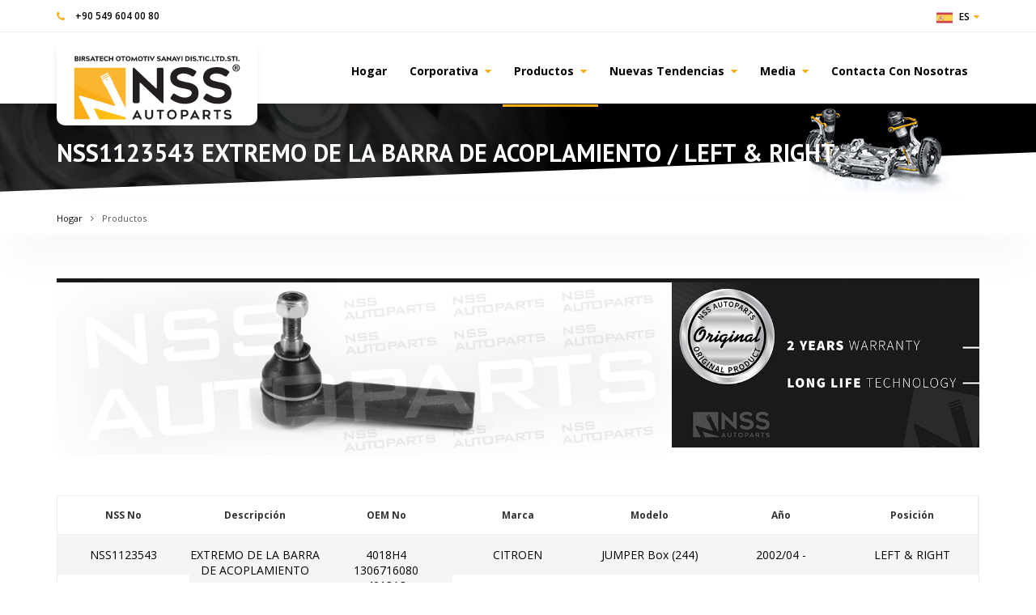

--- FILE ---
content_type: text/html; charset=utf-8
request_url: https://www.nssautoparts.com/extremo-de-la-barra-de-acoplamiento-4018h4-1306716080-4018a3-4018a3-1306716080_765_u_es.html
body_size: 3161
content:
  <!DOCTYPE html>
 <html lang="es">
 <head>
 	<meta charset="utf-8">
 	<meta name="viewport" content="width=device-width, initial-scale=1">
 	<title>Extremo De La Barra De Acoplamiento for Citroen Jumper Box (244) - 4018H4, 1306716080, 4018A3, 4018A3, 1306716080 - 2002/04 -</title>
 	<meta name="description" content="EXTREMO DE LA BARRA DE ACOPLAMIENTO 4018H4,1306716080,4018A3,4018A3,1306716080 CITROEN JUMPER Box (244) 2002/04 -. NSS Autoparts fabrica rótulas, tirantes, estabilizadores de eslabones, brazos de control de orugas y casquillos.">
 	<meta name="keywords" content="Extremo de la barra de acoplamiento, Citroen Jumper box (244) extremo de la barra de acoplamiento, 4018H4 extremo de la barra de acoplamiento, 1306716080 extremo de la barra de acoplamiento, 4018A3 extremo de la barra de acoplamiento, 4018A3 extremo de la barra de acoplamiento, 1306716080 extremo de la barra de acoplamiento, , 2002/04 - Citroen Jumper box (244) extremo de la barra de acoplamiento">
 	<meta name="author" content="www.vizyoner.com.tr">
 	 			<meta property="og:image" content="https://www.nssautoparts.com/upload/product/tie-rod-end-4018h4-1306716080-4018a3-4018a3-1306716080-nss1123543.jpg" />
 			<meta property="og:image:width" content="1752" /><meta property="og:image:height" content="490" /> 		<meta property="og:title" content="Extremo De La Barra De Acoplamiento for Citroen Jumper Box (244) - 4018H4, 1306716080, 4018A3, 4018A3, 1306716080 - 2002/04 -" />
 		<meta property="og:url" content="https://www.nssautoparts.com/extremo-de-la-barra-de-acoplamiento-4018h4-1306716080-4018a3-4018a3-1306716080_765_u_es.html" />
 		<meta property="og:type" content="website" />
 		<meta property="og:site_name" content="NSS Autoparts" />
 		<meta property="og:description" content="EXTREMO DE LA BARRA DE ACOPLAMIENTO 4018H4,1306716080,4018A3,4018A3,1306716080 CITROEN JUMPER Box (244) 2002/04 -. NSS Autoparts fabrica rótulas, tirantes, estabilizadores de eslabones, brazos de control de orugas y casquillos." />
 		 	<link rel="canonical" href="https://www.nssautoparts.com/extremo-de-la-barra-de-acoplamiento-4018h4-1306716080-4018a3-4018a3-1306716080_765_u_es.html"/> 	<link rel="shortcut icon" type="image/x-icon" href="images/favicon.ico">
 	<link href="https://www.nssautoparts.com/css/master.css" rel="stylesheet">
 	<link href="https://www.nssautoparts.com/css/jquery.fancybox.min.css" rel="stylesheet">
 	<link href="https://www.nssautoparts.com/css/stacktable.css" rel="stylesheet">
 	 </head>
 <body class="m-index" data-scrolling-animations="true" data-equal-height=".b-auto__main-item">
 	<div id="page-preloader"><span class="spinner"></span></div>

 	<header class="b-topBar wow slideInDown" data-wow-delay="0.7s">
	<div class="container">
		<div class="row">
			<div class="col-md-8 col-xs-6">
				<div class="b-topBar__tel">
					<span class="fa fa-phone"></span>
					<a href="tel:+905496040080">+90 549 604 00 80</a>
				</div>
			</div>

			<div class="col-md-4 col-xs-6">
				<div class="b-topBar__lang">

											<div class="dropdown">
							<a class="m-langLink dropdown-toggle" data-toggle="dropdown" href="#"><span class="b-topBar__lang-flag m-es"></span>es<span class="fa fa-caret-down"></span></a>
							<ul class="dropdown-menu h-lang">
																	<li>
										<a href="index_en.html" title="English" class="m-langLink dropdown-toggle">
											<span class="b-topBar__lang-flag m-en"></span>
											en										</a>
									</li>
																		<li>
										<a href="index_fr.html" title="Français" class="m-langLink dropdown-toggle">
											<span class="b-topBar__lang-flag m-fr"></span>
											fr										</a>
									</li>
																		<li>
										<a href="index_es.html" title="Español" class="m-langLink dropdown-toggle">
											<span class="b-topBar__lang-flag m-es"></span>
											es										</a>
									</li>
																		<li>
										<a href="index_ru.html" title="Русский" class="m-langLink dropdown-toggle">
											<span class="b-topBar__lang-flag m-ru"></span>
											ru										</a>
									</li>
																</ul>
						</div>
										</div>
			</div>
		</div>
	</div>
</header>
<nav class="b-nav">
	<div class="container">
		<div class="row">
			<div class="col-sm-3 col-xs-4">
				<div class="b-nav__logo wow slideInLeft" data-wow-delay="0.3s">
					<a href="index_es.html" title="NSS Autoparts"><img src="images/logo/logo.svg" alt="NSS Autoparts"></a>
				</div>
			</div>
			<div class="col-sm-9 col-xs-12">
				<div class="b-nav__list wow slideInRight" data-wow-delay="0.3s">
					<div class="navbar-header">
						<button type="button" class="navbar-toggle" data-toggle="collapse" data-target="#nav">
							<span class="sr-only">Toggle navigation</span>
							<span class="icon-bar"></span>
							<span class="icon-bar"></span>
							<span class="icon-bar"></span>
						</button>
					</div>
					<div class="collapse navbar-collapse navbar-main-slide" id="nav">
						<ul class="navbar-nav-menu">
							<li class=""><a href="index_es.html">Hogar </a></li>
							<li class="dropdown ">
								<a class="dropdown-toggle" data-toggle="dropdown" href="#">Corporativa <span class="fa fa-caret-down"></span></a>
								<ul class="dropdown-menu h-nav">
									<li><a href="aboutus_es.html">Sobre Nosotras</a></li>
									<li><a href="vision-mission_es.html">Misión Vision</a></li>
									<li><a href="quality_es.html">Calidad</a></li>
								</ul>
							</li>
							<li class="dropdown active">
								<a class="dropdown-toggle" data-toggle="dropdown" href="products_es.html">Productos <span class="fa fa-caret-down"></span></a>
																	<ul class="dropdown-menu h-nav">
																					<li><a href="vehculo-de-pasajeros_1_c_es.html">Vehículo de pasajeros</a></li>
																						<li><a href="vehculo-comercial-ligero_2_c_es.html">Vehículo comercial ligero</a></li>
																						<li><a href="autobuses-y-camiones_3_c_es.html">Autobuses y Camiones</a></li>
																						<li><a href="nudillo-de-direccin_4_c_es.html">Nudillo de dirección</a></li>
																				</ul>
																</li>
							<li class="dropdown ">
								<a class="dropdown-toggle" data-toggle="dropdown" href="departments_es.html">Nuevas Tendencias <span class="fa fa-caret-down"></span></a>
																	<ul class="dropdown-menu h-nav">
																					<li><a href="aluminium-forging_1_d_es.html">Aluminium Forging</a></li>
																						<li><a href="_3_d_es.html"></a></li>
																						<li><a href="high-performance-components_4_d_es.html">High Performance Components</a></li>
																						<li><a href="_5_d_es.html"></a></li>
																						<li><a href="_6_d_es.html"></a></li>
																						<li><a href="_7_d_es.html"></a></li>
																				</ul>
																</li>
							<li class="dropdown ">
								<a class="dropdown-toggle " data-toggle="dropdown" href="#">Media <span class="fa fa-caret-down"></span></a>
								<ul class="dropdown-menu h-nav">
									<li><a href="media_es.html">Galería</a></li>
									<li><a href="news_es.html">Noticias</a></li>
									<li><a href="fairs_es.html">Fairs</a></li>
									<li><a href="#" target="_blank">Catálogo</a></li>
								</ul>
							</li>
							<li class=""><a href="contactus_es.html">Contacta Con Nosotras</a></li>
						</ul>
					</div>
				</div>
			</div>
		</div>
	</div>
</nav>	<section class="b-pageHeader">
		<div class="container">
			<!-- <h1 class=" wow zoomInLeft" data-wow-delay="0.5s">NSS1123543 EXTREMO DE LA BARRA DE ACOPLAMIENTO / LEFT & RIGHT</h1> -->
			<h1>NSS1123543 EXTREMO DE LA BARRA DE ACOPLAMIENTO / LEFT & RIGHT</h1>
		</div>
	</section>
	<div class="b-breadCumbs s-shadow">
		<div class="container">
			<a href="index_es.html" class="b-breadCumbs__page">Hogar</a><span class="fa fa-angle-right"></span><a href="search_es.html" class="b-breadCumbs__page m-active">Productos</a>
		</div>
	</div>
	<section class="b-detail s-shadow">
		<div class="container">
			<div>
				<div class="col-md-12 mb-50">
					<div class="row">

						<!-- <div class="col-md-8 p-0 wow zoomInUp" data-wow-delay="0.5s"> -->
							<div class="col-md-8 p-0">
								<a href="upload/product/tie-rod-end-4018h4-1306716080-4018a3-4018a3-1306716080-nss1123543.jpg" data-fancybox="images">                                       
									<img class="img-responsive" src="upload/product/tie-rod-end-4018h4-1306716080-4018a3-4018a3-1306716080-nss1123543-t.jpg" alt="NSS1123543 EXTREMO DE LA BARRA DE ACOPLAMIENTO / LEFT & RIGHT"></a>
								</div>
								<div class="col-md-4 p-0 wow zoomInUp" data-wow-delay="0.8s">
									<img src="images/warranty.jpg" class="img-responsive" alt="">
								</div>
							</div>
						</div>
						<!-- <div class="b-detail__main-info-characteristics wow zoomInUp" data-wow-delay="1.1s"> -->
							<div class="b-detail__main-info-characteristics">
								<div class="b-detail__main-info-characteristics-one">
									<div class="b-detail__main-info-characteristics-one-top">
										<p>NSS No</p>
									</div>
									<div class="b-detail__main-info-characteristics-one-bottom">
										NSS1123543									</div>
								</div>
								<div class="b-detail__main-info-characteristics-one">
									<div class="b-detail__main-info-characteristics-one-top">
										<p>Descripción</p>
									</div>
									<div class="b-detail__main-info-characteristics-one-bottom">
										EXTREMO DE LA BARRA DE ACOPLAMIENTO									</div>
								</div>
								<div class="b-detail__main-info-characteristics-one">
									<div class="b-detail__main-info-characteristics-one-top">
										<p>OEM No</p>
									</div>
									<div class="b-detail__main-info-characteristics-one-bottom">
										4018H4</br>1306716080</br>4018A3</br>4018A3</br>1306716080									</div>
								</div>
								<div class="b-detail__main-info-characteristics-one">
									<div class="b-detail__main-info-characteristics-one-top">
										<p>Marca</p>
									</div>
									<div class="b-detail__main-info-characteristics-one-bottom">
										CITROEN									</div>
								</div>
								<div class="b-detail__main-info-characteristics-one">
									<div class="b-detail__main-info-characteristics-one-top">
										<p>Modelo</p>
									</div>
									<div class="b-detail__main-info-characteristics-one-bottom">
										JUMPER Box (244)									</div>
								</div>
								<div class="b-detail__main-info-characteristics-one">
									<div class="b-detail__main-info-characteristics-one-top">
										<p>Año</p>
									</div>
									<div class="b-detail__main-info-characteristics-one-bottom">
										2002/04 -									</div>
								</div>
								<div class="b-detail__main-info-characteristics-one">
									<div class="b-detail__main-info-characteristics-one-top">
										<p>Posición</p>
									</div>
									<div class="b-detail__main-info-characteristics-one-bottom">
										LEFT & RIGHT									</div>
								</div>
							</div>

							

						</div>
					</div>
				</section>
				<div class="b-info s-shadow">
	<div class="container">
		<div class="row">
			
			<div class="col-md-3 col-xs-6">
				<aside class="b-info__aside">
					<article class="b-info__aside-article">
						<h3>Sobre Nosotras</h3>
						<p>Vestibulum varius od lio eget conseq uat blandit, lorem auglue comm lodo nisl non ultricies lectus nibh mas lsa Duis scelerisque aliquet. Ante donec libero pede porttitor dacu msan esct venenatis quis.</p>
					</article>
					<a href="aboutus_es.html" class="btn m-btn">Read More<span class="fa fa-angle-right"></span></a>
				</aside>
			</div>
			<div class="col-md-2 col-xs-6 col-md-offset-1">
				<div class="b-info__latest">
					<h3>Corporativa</h3>
					<nav>
						<ul>
							<li><a href="aboutus_es.html">Sobre Nosotras</a></li>
							<li><a href="vision-mission_es.html">Misión Vision</a></li>
							<li><a href="quality_es.html">Calidad</a></li>
							<li><a href="#" target="_blank">Catálogo</a></li>
							<li><a href="fairs_es.html">Fairs</a></li>
							
						</ul>
					</nav>
				</div>
			</div>
			<div class="col-md-3 col-xs-6">
				<div class="b-info__latest">
					<h3>Productos</h3>
					<nav>
													<ul>
																	<li><a href="vehculo-de-pasajeros_1_c_es.html">Vehículo de pasajeros</a></li>
																		<li><a href="vehculo-comercial-ligero_2_c_es.html">Vehículo comercial ligero</a></li>
																		<li><a href="autobuses-y-camiones_3_c_es.html">Autobuses y Camiones</a></li>
																		<li><a href="nudillo-de-direccin_4_c_es.html">Nudillo de dirección</a></li>
																</ul>
												</nav>
				</div>
			</div>
			<div class="col-md-3 col-xs-6">
				<address class="b-info__contacts">
					<p>Contacta Con Nosotras</p>
					<div class="b-info__contacts-item">
						<span class="fa fa-map-marker"></span>
						<em>Fevzi Çakmak Mah. 10758. Sk. D Blok No:21/F Karatay / KONYA / TÜRKİYE</em>
					</div>
					<div class="b-info__contacts-item">
						<span class="fa fa-phone"></span>
						<em><a href="tel:+905496040080" target="_blank">+90 549 604 00 80</a></em>
					</div>
					
					<div class="b-info__contacts-item">
						<span class="fa fa-envelope"></span>
						<em><a href="mailto:info@nssautoparts.com" target="_blank">info@nssautoparts.com</a></em>
					</div>
				</address>
			</div>
		</div>
	</div>
</div>
<footer class="b-footer">
	<a id="to-top" href="#this-is-top"><i class="fa fa-chevron-up"></i></a>
	<div class="container">
		<div class="row">
			<div class="col-xs-4">
				<div class="b-footer__company wow fadeInLeft" data-wow-delay="0.3s">
					<div class="b-footer__logo">
						<a href="index_es.html"><img src="images/logo/footer_logo.svg" alt="NSS Autoparts"></a>
					</div>
					<p>© 2020 Designed by Vizyoner.</p>
				</div>
			</div>
			<div class="col-xs-8">
				<div class="b-footer__content wow fadeInRight" data-wow-delay="0.3s">
											<div class="b-footer__content-social">
															<a href="#" target="_blank"><span class="fa fa-facebook-square"></span></a>
																<a href="#" target="_blank"><span class="fa fa-twitter-square"></span></a>
																<a href="#" target="_blank"><span class="fa fa-youtube-square"></span></a>
														</div>
											<nav class="b-footer__content-nav">
						<ul>
							<li><a href="index_es.html">Hogar</a></li>
							<li><a href="aboutus_es.html">Corporativa</a></li>
							<li><a href="products_es.html">Productos</a></li>
							<li><a href="departments_es.html">Nuevas Tendencias</a></li>
							<li><a href="media_es.html">Media</a></li>
							<li><a href="contactus_es.html">Contacta Con Nosotras</a></li>
						</ul>
					</nav>
				</div>
			</div>
		</div>
	</div>
</footer> 	<script src="https://www.nssautoparts.com/js/jquery-1.11.3.min.js"></script>
 	<script src="https://www.nssautoparts.com/js/jquery-ui.min.js"></script>
 	<script src="https://www.nssautoparts.com/js/bootstrap.min.js"></script>
 	<script src="https://www.nssautoparts.com/js/modernizr.custom.js"></script>
 	<script src="https://www.nssautoparts.com/js/jquery.fancybox.js"></script>
 	<script src="https://www.nssautoparts.com/assets/rendro-easy-pie-chart/dist/jquery.easypiechart.min.js"></script>
 	<script src="https://www.nssautoparts.com/js/waypoints.min.js"></script>
 	<script src="https://www.nssautoparts.com/js/jquery.easypiechart.min.js"></script>
 	<script src="https://www.nssautoparts.com/js/classie.js"></script>
 	<script src="https://www.nssautoparts.com/assets/owl-carousel/owl.carousel.min.js"></script>
 	<script src="https://www.nssautoparts.com/assets/bxslider/jquery.bxslider.js"></script>
 	<script src="https://www.nssautoparts.com/assets/slider/jquery.ui-slider.js"></script>
 	<script src="https://www.nssautoparts.com/js/jquery.smooth-scroll.js"></script>
 	<script src="https://www.nssautoparts.com/js/wow.min.js"></script>
 	<script src="https://www.nssautoparts.com/js/jquery.placeholder.min.js"></script>
 	<script src="https://www.nssautoparts.com/js/stacktable.js"></script>
 	<script src="https://www.nssautoparts.com/js/theme.js"></script>
 	<script src="https://www.nssautoparts.com/js/main.js"></script>
 	 </body>
 </html>

--- FILE ---
content_type: text/css
request_url: https://www.nssautoparts.com/css/master.css
body_size: 80
content:
@import url('https://fonts.googleapis.com/css?family=Open+Sans:300,400,600,700,800|PT+Sans:400,700|Titillium+Web:400,700&display=swap&subset=cyrillic,latin-ext');
@import url('bootstrap.css');
@import url('font-awesome.min.css');
@import url('theme.css');
@import url('home.css');
@import url('home-2.css');
@import url('listings.css');
@import url('detail.css');
@import url('compare.css');
@import url('blog.css');
@import url('pages.css');
@import url('submits.css');
@import url('responsive.css');
@import url('animate.css');
@import url('site-colors.css');
@import url('colors-demo.css');
@import url('colors.css');
@import url('custom.css?v=1.0');
@import url('../assets/owl-carousel/owl.carousel.css');
@import url('../assets/owl-carousel/owl.theme.css');
@import url('../assets/bxslider/jquery.bxslider.css');


--- FILE ---
content_type: text/css
request_url: https://www.nssautoparts.com/css/theme.css
body_size: 1542
content:
a:focus{outline:none}body{overflow-x:hidden;font: 400 14px 'Open Sans',sans-serif;line-height:25px;}.mt-50{margin-top:50px!important}.s-relative{position:relative}.s-noLeftPadding{padding-left:0!important}.s-noPadding{padding:0!important}.s-noRightMargin{margin-right:0}.s-title{font:700 18px 'Open Sans',sans-serif;margin:0 0 50px 0;padding:0 15px;border-left:4px solid #f76d2b;border-right:4px solid #f76d2b;text-transform:uppercase;display:inline-block;letter-spacing:1px}.s-titleDet{font:700 14px 'Open Sans',sans-serif;text-transform:uppercase;padding-left:12px;border-left:4px solid #f76d2b;margin-bottom:25px}.no-shadow{box-shadow:none!important}.s-shadow{position:relative;box-shadow:0px 30px 100px -38px rgba(0,0,0,0.3)}.s-shadow.b-breadCumbs{box-shadow:0px 30px 50px -13px rgba(0,0,0,0.1);z-index:10}.s-whiteShadow{position:relative}.s-whiteShadow:after{left:0;content:'';position:absolute;top:100%;width:100%;height:17px;background:url(../images/elements/whiteShadow.png) center bottom no-repeat;z-index:1000}.s-lineDownLeft{text-align:left;position:relative}.s-lineDownLeft:after{width:15px;left:5%;height:7px;content:'';position:absolute;top:100%;display:block}.s-lineDownCenter{text-align:center;border-bottom:1px solid #B4B4B4!important;position:relative}.s-lineDownCenter:after{background:url(../images/elements/chevron-down.png) center no-repeat;width:15px;height:7px;content:'';position:absolute;width:100%;top:100%;display:block;left:0}.s-titleLeft{padding-bottom:15px;float:left;margin-bottom:40px}.s-titleLeft:after{left:25px}.s-titleLeft > div{overflow:hidden}.s-titleLeft h2{margin:0;font-size:15px;padding-right:8px}.s-list{list-style:none;padding-left:0;margin-bottom:40px}.s-list span.fa{font-size:16px;margin-right:10px}.s-list li{font:300 13px 'Open Sans',sans-serif;margin-bottom:10px}.s-form select{width:100%!important;margin-bottom:10px;text-transform:uppercase;font:400 10px 'Open Sans',sans-serif!important}.s-form select + span.fa-caret-down{right:25px!important}.s-form input[type='text'],.s-form input[type='email'],.s-form textarea{display:block;width:100%;margin-bottom:11px;padding:15px 20px;font:400 13px 'Open Sans',sans-serif;border:1px solid #9d9d9d;border-radius:30px}.s-form textarea{border-radius:20px;margin-bottom:20px;max-height:140px}.s-form input[type='text']:focus,.s-form input[type='email']:focus,.s-form textarea:focus{border-color:#fbad18;outline:none}.s-form input::-webkit-input-placeholder{color:#999}.s-form input::-moz-placeholder{color:#999}.s-form button[type='submit']{font:700 12px 'Open Sans',sans-serif;padding-left:20px;margin-top:0px}.s-form button[type='submit'] span.fa{width:25px;height:25px;padding:3px;font-size:16px;margin-left:10px}.s-form input[type='file']{position:absolute;opacity:0;z-index:-100}.s-headerSubmit{padding-bottom:20px;margin-bottom:50px}.s-headerSubmit:after{left:30px}.s-headerSubmit h2{font:600 20px 'Open Sans',sans-serif;margin:0;color:#212121;padding-left:10px;border-left:4px solid #f76d2b;text-transform:none;line-height:1.2}.s-submit label{display:block;margin:0 0 15px 15px;font:400 13px 'Open Sans',sans-serif}.s-submit select{width:100%!important;background:#f7f7f7!important;color:#444;height:46px;cursor:pointer}.s-submit select + span.fa{right:25px!important}.s-submit input[type='text']{display:block;width:100%;padding:15px 20px;font:400 13px 'Open Sans',sans-serif;border:1px solid #eeeeee;color:#444;background:#f7f7f7!important;text-transform:none;border-radius:30px;padding-top:13px;padding-bottom:13px;height:46px}.s-submit input[type='text']:focus{outline:none}.s-submit input[type='text']::-webkit-input-placeholder{color:#444}.s-submit input[type='text']::-moz-placeholder{color:#444}.s-submit input[type='text']:-moz-placeholder{color:#444}.s-submit input[type='text']:-ms-input-placeholder{color:#444}.s-submit button.btn.m-btn{text-transform:uppercase;margin-top:35px}.s-submit button.btn.m-btn span.fa{width:30px;height:30px;padding:5px;font-size:18px}.s-submit input[type='checkbox'],.s-submit input[type='radio']{visibility:hidden;position:absolute}label.s-submitCheckLabel{width:20px;height:20px;background:transparent;border:1px solid #ddd;text-align:center;margin:0;display:inline-block;position:relative;cursor:pointer}label.s-submitCheckLabel span{display:none;position:absolute;width:100%;height:100%;top:2px;left:0}.s-submit input[type='checkbox']:focus{outline:none}.s-submit input[type='checkbox']:checked + label.s-submitCheckLabel span{display:block}.s-submit input[type='radio']:checked + label.s-submitCheckLabel span{display:block}label.s-submitCheck{display:inline-block;margin-bottom:0;margin-left:10px;vertical-align:super;cursor:pointer}.modal-body iframe{width:100%!important;border:none!important}#to-top{background-color:rgba(0,0,0,0.6);display:none;padding:15px;color:#fff;position:fixed;right:20px;bottom:20px;z-index:9999;border-radius:3px}.chart{position:relative}.chart canvas{position:absolute}.preloaderjs .spinner{display:none!important}.preloaderjs#page-preloader{background:rgba(46,46,46,0.99)!important}#page-preloader{position:fixed;z-index:100500;top:0;right:0;bottom:0;left:0;width:100%;height:100%;background:#fff}#page-preloader .spinner{position:absolute;z-index:1001;top:50%;left:50%;display:block;background:url("../images/logo/logo.svg") center center no-repeat;width:150px;height:68px;margin-top:-50px;margin-left:-74px;-webkit-animation:vibrate-1 0.3s linear infinite both;animation:vibrate-1 0.3s linear infinite both;transform:translate(-50%,-50%)}@-webkit-keyframes vibrate-1{0%{-webkit-transform:translate(0);transform:translate(0)}20%{-webkit-transform:translate(-2px,2px);transform:translate(-2px,2px)}40%{-webkit-transform:translate(-2px,-2px);transform:translate(-2px,-2px)}60%{-webkit-transform:translate(2px,2px);transform:translate(2px,2px)}80%{-webkit-transform:translate(2px,-2px);transform:translate(2px,-2px)}100%{-webkit-transform:translate(0);transform:translate(0)}}@keyframes vibrate-1{0%{-webkit-transform:translate(0);transform:translate(0)}20%{-webkit-transform:translate(-2px,2px);transform:translate(-2px,2px)}40%{-webkit-transform:translate(-2px,-2px);transform:translate(-2px,-2px)}60%{-webkit-transform:translate(2px,2px);transform:translate(2px,2px)}80%{-webkit-transform:translate(2px,-2px);transform:translate(2px,-2px)}100%{-webkit-transform:translate(0);transform:translate(0)}}@-webkit-keyframes spin{0%{-webkit-transform:rotate(0);transform:rotate(0)}100%{-webkit-transform:rotate(360deg);transform:rotate(360deg)}}@keyframes spin{0%{-webkit-transform:rotate(0);transform:rotate(0)}100%{-webkit-transform:rotate(360deg);transform:rotate(360deg)}}.pagerSlider .bx-wrapper .bx-controls-direction a{display:none!important}.pagerSlider .bx-wrapper:hover .bx-controls-direction a{display:block!important}.pagerSlider .bx-wrapper .bx-controls-direction a span{color:#fff;display:block;font-size:29px;text-align:center;text-indent:0}.pagerSlider .bx-wrapper .bx-controls-direction a.disabled{display:none!important}.pagerSlider.pagerVertical .bx-wrapper .bx-controls-direction a.bx-prev{background:#555;left:0;margin:0;top:5px;width:92%}.pagerSlider.pagerVertical .bx-wrapper .bx-controls-direction a.bx-next{background:#555;bottom:5px;left:0;margin:0;top:auto;width:92%}

--- FILE ---
content_type: text/css
request_url: https://www.nssautoparts.com/css/home.css
body_size: 5774
content:
.b-topBar {
	border-bottom: 1px solid #eeeeee
}

.b-topBar__addr, .b-topBar__tel {
	padding: 7px 0 7px 0;
	font: 600 12px 'Open Sans', sans-serif;
	text-transform: uppercase;
	line-height: 25px
}

.b-topBar__addr {
	padding-left: 35px;
	border-right: 1px solid #eeeeee;
	margin-right: 10px
}

.b-topBar__addr span.fa, .b-topBar__tel span.fa {
	font-size: 13px;
	margin-right: 10px;
	vertical-align: middle
}

.b-topBar__nav {
	overflow: hidden
}

.b-topBar__tel a {
	color: #000000
}

.b-topBar__tel a:hover {
	text-decoration: none
}

.b-topBar__nav li {
	float: right;
	list-style: none;
	padding: 7px 0;
	font: 300 12px 'Open Sans', sans-serif;
	text-transform: uppercase;
	line-height: 20px
}

.b-topBar__nav li:last-child {
}

.b-topBar__nav li a {
	display: block;
	width: 100%;
	padding: 0 20px;
	border-right: 1px solid #eeeeee
}

.b-topBar__nav li:first-child a {
	border-right: 0;
	padding: 0 0px 0 24px !important
}

.b-topBar__nav li a:hover, .b-topBar__lang a:hover {
	text-decoration: underline
}

.b-topBar__lang {
	padding: 7px 0;
	float: right
}

.b-topBar__lang {
}

.b-topBar__lang > div {
	display: inline-block;
	padding: 0 0 0 29px
}

.b-topBar__lang a {
	text-transform: uppercase;
	font: 300 12px 'Open Sans', sans-serif
}

a.m-langLink {
	font-weight: 600;
	margin-left: 10px
}

.h-lang li a {
	margin-left: 0 !important;
	text-align: center
}

.b-topBar__lang a span.fa {
	margin-left: 5px
}

.b-topBar__lang-flag {
	display: inline-block;
	width: 20px;
	height: 20px;
	vertical-align: middle;
	margin-right: 8px
}

.b-topBar__lang-flag.m-tr {
	background: url(../images/flags/tr.svg)
}

.b-topBar__lang-flag.m-en {
	background: url(../images/flags/en.svg)
}

.b-topBar__lang-flag.m-es {
	background: url(../images/flags/es.svg)
}

.b-topBar__lang-flag.m-ru {
	background: url(../images/flags/ru.svg)
}

.b-topBar__lang-flag.m-pt {
	background: url(../images/flags/pt.svg)
}

.b-topBar__lang-flag.m-it {
	background: url(../images/flags/it.svg)
}

.b-topBar__lang-flag.m-de {
	background: url(../images/flags/de.svg)
}

.b-topBar__lang-flag.m-fr {
	background: url(../images/flags/fr.svg)
}

.dropdown-menu {
	min-width: 100px;
	padding: 0;
	border-radius: 0;
	box-shadow: none
}

.fixed-header {
	position: fixed !important;
	top: 0;
	z-index: 9999 !important;
	width: 100%;
	background: #fff;
	box-shadow: 1px 0px 9px rgba(0, 0, 0, 0.12)
}

.b-nav {
	padding: 15px 0 15px;
	position: relative;
	z-index: 99;
	box-shadow: 0 3px 4px rgba(0, 0, 0, 0.12)
}

.b-nav__logo {
	margin: 0;
	width: 100%
}

.b-nav__logo img {
  width: 248px;
  height: 100px;
  position: absolute;
  background: #fff;
  padding: 7px;
  border-radius: 0 0 10px 10px;
  box-shadow:0 7px 8px 0px rgba(0,0,0,0.08)
}

.b-footer__logo {
	margin: 0 0 10px 0;
	width: 33%
}

.b-nav__logo h3 {
	margin: 0;
	font-size: 26px;
	line-height: 20px
}

.b-nav__logo h3 a {
	text-decoration: none;
	font: 700 26px 'Titillium Web', sans-serif
}

.b-nav__logo h2 {
	margin: 0;
	line-height: 15px;
	font-size: 11px;
	margin-top: -5px
}

.b-nav__logo h2 a {
	font: 300 11px 'Open Sans', sans-serif;
	text-decoration: none
}

.b-nav__list {
	float: right
}

.b-nav__list ul {
	margin-top: 20px;
	padding-left: 0;
	margin-bottom: 0
}

.b-nav__list ul li {
	float: left;
	list-style: none;
	height: 38px
}

.navbar-nav-menu > li > .dropdown-menu {
	display: block !important;
	height: 0px;
	overflow: hidden;
	opacity: 0;
	border: 0;
	box-shadow: 0 20px 24px rgba(0, 0, 0, 0.1)
}

.navbar-nav-menu > li.open > .dropdown-menu {
	height: auto;
	padding-bottom: 3px;
	opacity: 1;
	-webkit-transition: all 500ms ease 0s;
	-moz-transition: all 500ms ease 0s;
	-o-transition: all 500ms ease 0s;
	transition: all 500ms ease 0s
}

.b-nav__list ul li a {
	text-transform: capitalize;
	text-decoration: none;
	display: inline-block;
	padding: 0 14px 32px 14px;
	font: 700 14px 'Open Sans', sans-serif
}

.b-nav__list ul li a:lang(ru) {
	text-transform: capitalize;
	text-decoration: none;
	display: inline-block;
	padding: 0 8px 32px 8px;
	font: 700 13px 'Open Sans', sans-serif
}

.b-nav__list ul li a:hover {
	border-bottom: 3px solid #fbad18
}

.b-nav__list ul li.active a {
	border-bottom: 3px solid #fbad18
}

.navbar-nav-menu > li.active > .dropdown-menu a {
	border-bottom: none !important
}

.b-nav__list ul li a span.fa {
	margin-left: 4px
}

.h-nav li {
	display: block;
	float: none !important
}

.h-nav {
	margin-top: 15px !important
}

.h-nav li a {
	display: block !important;
	text-align: left;
	padding: 10px 14px !important;
	width: 215px;
	font-weight: 400 !important;
	font-size: 13px !important
}

.navbar-collapse {
	padding: 0
}

.b-slider img {
	width: 100%
}

.b-slider__info {
	text-transform: uppercase;
	margin: 0 0 0 20px;
	text-align: left;
	top: 20%
}

.b-slider__info h3 {
	margin: 0 0 10px 0;
	font: 700 20px 'Open Sans', sans-serif;
	letter-spacing: 4px;
	padding: 0 10px;
	border-left: 4px solid #f76d2b;
	border-right: 4px solid #f76d2b;
	float: left
}

.b-slider__info h2 {
	clear: both;
	margin: 0;
	font: 700 45px 'PT Sans', sans-serif;
	background: #000000;
	display: table;
	padding: 10px;
	text-transform: capitalize
}

.b-slider__info p {
	font: 400 34px 'PT Sans', sans-serif;
	margin: 5px 0 30px 0
}

.b-slider__info p span {
	padding: 6px 8px;
	font-weight: bold;
	text-transform: capitalize;
	text-shadow: none
}

.btn.m-btn {
	display: inline-block;
	padding: 5px 5px 5px 25px;
	font: 700 14px 'Open Sans', sans-serif;
	border-radius: 30px;
	margin-bottom: 5px
}

.btn.m-btn:focus {
	outline: none !important
}

.btn.m-btn span.fa {
	border-radius: 100%;
	display: inline-block;
	padding: 6px;
	font-size: 20px;
	width: 35px;
	height: 35px;
	font-weight: normal;
	margin-left: 20px
}

.carousel-control, .carousel-control:hover {
	background-image: none !important
}

.carousel-control.right span.fa {
	height: 65px;
	width: 35px;
	border-top-left-radius: 65px;
	border-bottom-left-radius: 65px;
	right: 0 !important;
	position: absolute;
	top: 50%;
	margin-top: -32.5px;
	padding-top: 20px;
	padding-left: 9px;
	text-align: center
}

.carousel-control.left span.fa {
	height: 65px;
	width: 35px;
	border-top-right-radius: 65px;
	border-bottom-right-radius: 65px;
	left: 0 !important;
	position: absolute;
	top: 50%;
	margin-top: -32.5px;
	padding-top: 20px;
	padding-right: 9px;
	text-align: center
}

.carousel-fade .item {
	opacity: 0;
	-webkit-transition-property: opacity;
	-moz-transition-property: opacity;
	-o-transition-property: opacity;
	transition-property: opacity
}

.carousel-fade .active {
	opacity: 1
}

.carousel-fade .active.left, .carousel-fade .active.right {
	left: 0;
	opacity: 0;
	z-index: 1
}

.carousel-fade .next.left, .carousel-fade .prev.right {
	opacity: 1
}

.carousel-fade .carousel-control {
	z-index: 2
}

.b-search {
	height: 150px
}

.b-article__main > .b-search__main {
	margin-top: 0
}

.b-search__main {
	text-align: center;
	padding: 35px 50px;
	z-index: 1000;
	position: relative;
	margin-top: -100px;
	box-shadow: 0 0 10px rgba(0, 0, 0, 0.1)
}

.b-search__main-title {
	padding: 15px 20px;
	display: inline-block;
	margin-bottom: 45px
}

.b-search__main-title h2 {
	font: 700 18px 'Open Sans', sans-serif;
	margin: 0;
	padding: 0 10px;
	border-left: 4px solid #fff;
	border-right: 4px solid #fff;
	line-height: 1.1
}

.b-search__main-type {
	margin-bottom: 35px;
	overflow: hidden
}

.b-search__main-type svg, .b-search__main-type h5 {
	cursor: pointer
}

.b-search__main-type svg:hover g {
	fill: #f76d2b
}

.b-search__main-type-svg {
	display: block;
	margin: 0
}

.b-search__main-type input[type='radio'] {
	visibility: hidden;
	position: absolute
}

.b-search__main-type input[type='radio']:checked + label.b-search__main-type-svg + h5 {
	border-bottom: 1px solid #B4B4B4;
	text-align: center;
	margin-bottom: -1px
}

.b-search__main-type input[type='radio']:checked + label.b-search__main-type-svg + h5:after {
	background: url(../images/elements/chevron-down.png) center no-repeat;
	width: 100%;
	height: 7px;
	content: '';
	position: absolute;
	top: 100%;
	display: block
}

.b-search__main-type h4 {
	text-transform: uppercase;
	font: 600 14px 'Open Sans', sans-serif;
	text-align: right;
	margin: 20px 0 0 0
}

.b-search__main-type h5 {
	color: #999999;
	text-transform: uppercase;
	font: 600 10px 'Open Sans', sans-serif;
	padding: 0 0 20px 0;
	margin: 0 0 7px 0;
	position: relative
}

.b-search__main-type h5 label {
	cursor: pointer;
	margin: 0
}

.b-search__main-form select {
	width: 100%;
	padding: 10px 20px 10px 25px;
	border: 1px solid #9d9d9d;
	border-radius: 30px;
	font: 400 13px 'Open Sans', sans-serif;
	background: transparent;
	-webkit-appearance: none;
	-moz-appearance: none;
	-ms-appearance: none;
	appearance: none !important;
	cursor: pointer;
	color: #929292
}

.b-search__main-form select + span.fa {
	top: 14px;
	right: 45px;
	position: absolute
}

.b-search__main-form select:focus {
	outline: none;
	background: #fff !important;
	border-color: #fbad18
}

.b-article__main .b-search__main-form input, .b-article__main .b-search__main-form select {
	background: #fafafa
}

.b-search__main-form input {
	width: 100%;
	padding: 10px 20px 10px 25px;
	border: 1px solid #9d9d9d;
	border-radius: 30px;
	font: 400 13px 'Open Sans', sans-serif;
	background: transparent;
	-webkit-appearance: none;
	-moz-appearance: none;
	-ms-appearance: none;
	appearance: none !important
}

.b-search__main-form input:focus {
	background: #fff !important;
	border-color: #fbad18;
	outline: none
}

.b-search__main-form p {
	text-align: left;
	font: 400 10px 'Open Sans', sans-serif;
	padding-left: 10px;
	margin-top: 10px;
	margin-bottom: 0;
	text-transform: uppercase
}

.m-firstSelects {
	margin-bottom: 25px;
	overflow: hidden
}

.b-search__main-form label {
	text-transform: uppercase;
	font: 600 14px 'Open Sans', sans-serif;
	text-align: right;
	margin: 11px 0 0 0;
	float: left;
	display: block
}

.b-search__main-form-submit {
	text-align: right
}

.b-search__main-form-submit a {
	font: 400 10px 'Open Sans', sans-serif;
	text-transform: uppercase;
	margin-right: 13px
}

.b-search__main-form-submit button {
	padding: 3px 3px 3px 20px !important;
	text-transform: uppercase
}

.b-search__main-form-submit button:focus.b-search__main-form-submit button:active {
	outline: none
}

.b-search__main-form-range {
	margin-bottom: 105px
}

.b-search__main-form-range span.min, .b-search__main-form-range span.max {
	position: absolute;
	top: 150%;
	left: -3px;
	font: 400 12px 'Open Sans', sans-serif;
	text-decoration: none
}

.slider {
	height: 12px;
	width: 230px;
	position: relative;
	border: 1px solid #eee;
	border-radius: 5px;
	float: left;
	margin-top: 15px;
	margin-left: 15px
}

.ui-slider-handle {
	width: 20px;
	height: 20px;
	position: absolute;
	top: -5px;
	border-radius: 100%;
	border: 2px solid #eee;
	text-align: center
}

.ui-slider-handle:after {
	width: 12px;
	height: 12px;
	display: inline-block;
	content: '';
	border-radius: 100%;
	vertical-align: text-top
}

.ui-slider-handle:last-of-type {
	margin-left: -20px
}

.ui-slider-handle:focus {
	outline: none
}

.ui-widget-header {
	height: 100%;
	position: absolute
}

.b-featured2 {
	padding: 75px 0 75px 0;
	text-align: center;
	position: relative;
	z-index: 100
}

.b-featured2__item {
	width: 210px;
	margin: 0 auto;
	padding-top: 15px
}

.b-featured2__item img {
	width: 100%
}

.b-featured2__item > a {
	position: relative;
	display: block;
	margin-bottom: 15px
}

.b-featured2__item .m-premium, .b-featured2__item .m-leasing {
	font: 700 10px 'Open Sans', sans-serif;
	padding: 5px;
	text-transform: uppercase;
	position: absolute;
	top: -10px;
	right: -10px;
	z-index: 1000
}

.b-featured2__item-price {
	padding: 3px 5px;
	font: 700 20px 'PT Sans', sans-serif;
	float: left;
	margin-left: 5px
}

.b-featured2__item h5 {
	font: 600 14px 'Open Sans', sans-serif;
	padding-bottom: 10px;
	margin: 15px 0 15px 0px;
	padding-left: 5px;
	clear: both;
	text-align: left;
	border-bottom: 1px solid #B4B4B4;
	position: relative
}

.b-featured2__item h5 a {
	text-decoration: none
}

.b-featured2__item h5:after {
	background: url(../images/elements/chevron-down.png) center no-repeat;
	width: 15px;
	left: 20px;
	height: 7px;
	content: '';
	position: absolute;
	top: 100%;
	display: block
}

.b-featured2__item-count {
	padding: 5px 0 5px 0;
	font: 600 12px 'Open Sans', sans-serif;
	text-align: left;
	text-transform: uppercase;
	margin-left: 5px
}

.b-featured2__item-count span {
	font-size: 18px;
	margin-right: 5px
}

.b-featured2__item-links {
	text-align: left;
	margin-left: 5px
}

.b-featured2__item-links a, .b-featured2__item-links span {
	font: 400 12px 'Open Sans', sans-serif;
	text-align: left;
	position: relative
}

.b-featured2__item-links a:after {
	content: '\00B7';
	padding: 0 1px 0 4px;
	font-weight: bold
}

.b-featured2__item-links a:hover {
	text-decoration: none !important
}

.b-featured2__item-links a:last-child:after {
	content: ''
}

.b-featured {
	padding: 45px 0 45px 0;
	text-align: center;
	position: relative;
	box-shadow: 0px 30px 100px -38px rgba(0, 0, 0, 0.3);
	z-index: 100
}

.b-featured__item {
	border-right: 1px solid #ededed
}

.b-featured__item:last-child {
	border-right: 0
}

.b-featured__item > a {
	position: relative;
	display: block
}

.b-featured__item > a img {
	max-width: 60%;
	margin: auto;
	opacity: .2;
	-webkit-transition: all 500ms ease 0s;
	-moz-transition: all 500ms ease 0s;
	-o-transition: all 500ms ease 0s;
	transition: all 500ms ease 0s
}

.b-featured__item > a:hover img {
	max-width: 60%;
	margin: auto;
	opacity: 1
}

.b-featured__item .m-premium, .b-featured__item .m-leasing {
	font: 700 10px 'Open Sans', sans-serif;
	text-transform: uppercase;
	position: absolute;
	top: -10px;
	right: -10px;
	z-index: 1000
}

.b-featured__item-price {
	padding: 3px 5px;
	font: 400 14px 'PT Sans', sans-serif;
	float: left;
	margin-left: 5px
}

.b-featured__item h5 {
	font: 600 14px 'Open Sans', sans-serif;
	text-align: center;
	position: relative;
	margin: 0;
	margin-top: -40px
}

.b-featured__item  a {
	text-decoration: none;
	color: #535151 !important
}

.b-featured__item:hover a {
	color: #000000 !important
}

.b-featured__item-count {
	padding: 5px 0 5px 0;
	font: 600 11px 'Open Sans', sans-serif;
	text-align: left;
	text-transform: uppercase;
	margin-left: 5px
}

.b-featured__item-count span {
	font-size: 14px;
	margin-right: 5px;
	vertical-align: top
}

.b-featured__item-links {
	text-align: left;
	margin-left: 5px
}

.b-featured__item-links a {
	font: 400 10px 'Open Sans', sans-serif;
	text-align: left;
	position: relative
}

.b-featured__item-links a:after {
	content: '\00B7';
	padding: 0 1px 0 4px;
	font-weight: bold
}

.b-featured__item-links a:hover {
	text-decoration: none !important
}

.b-featured__item-links a:last-child:after {
	content: ''
}

.owl-controls {
	margin-top: 35px !important
}

.owl-buttons {
	display: inline-flex;
	border: 1px solid #dddddd;
	padding: 3px;
	border-radius: 25px
}

.owl-buttons > div {
	padding: 5px !important;
	width: 25px;
	height: 25px;
	border-radius: 100% !important;
	margin: 0 !important;
	display: inline-block;
	text-align: center;
	font-size: 12px;
	cursor: pointer;
	opacity: 0.5
}

.owl-buttons > div:hover {
	opacity: 1
}

.owl-buttons > div:before {
	display: inline-block;
	font: normal normal normal 12px/1 FontAwesome;
	text-rendering: auto;
	-webkit-font-smoothing: antialiased;
	-moz-osx-font-smoothing: grayscale;
	transform: translate(0, 0);
	font-size: 15px;
	position: absolute;
	left: 50%;
	top: 44%;
	transform: translate(-50%, -50%)
}

.owl-buttons > div.owl-next {
	margin-left: 40px !important
}

.owl-buttons > div.owl-next:before {
	content: "\f105"
}

.owl-buttons > div.owl-prev:before {
	content: "\f104"
}

.b-welcome {
	background: url("../images/backgrounds/truckbg.png") left top no-repeat;
	position: relative
}

.b-welcome .container {
	padding: 75px 15px 70px 15px
}

.b-welcome:after {
	height: 5px;
	width: 100%;
	position: absolute;
	bottom: 0;
	display: block;
	content: ''
}

.b-welcome__text {
	text-align: left
}

.b-welcome__text h2 {
	font: 400 14px 'Open Sans', sans-serif;
	padding: 0 10px;
	border-left: 3px solid #fff;
	border-right: 3px solid #fff;
	text-transform: uppercase;
	display: inline-block;
	margin: 0 0 10px 0
}

.b-welcome__text h3 {
	font: 700 30px 'Open Sans', sans-serif;
	text-transform: uppercase;
	margin: 0 0 30px 0
}

.b-welcome__text p {
	font: 300 14px 'Open Sans', sans-serif;
	margin: 0 0 25px 0
}

.b-welcome__text ul {
	padding-left: 0;
	list-style: none;
	margin-top: 45px
}

.b-welcome__text ul li {
	margin-bottom: 10px
}

.b-welcome__text ul li span {
	font-size: 18px;
	margin-right: 15px
}

.b-welcome__services {
	margin-top: 5px
}

.b-welcome__services h3 {
	font: 600 14px 'Open Sans', sans-serif;
	text-transform: uppercase;
	margin: 20px 0 0 0
}

.b-welcome__services h3:lang(ru) {
	font: 600 13px 'Open Sans', sans-serif;
	text-transform: uppercase;
	margin: 20px 0 0 0;
	min-height: 35px
}

.b-welcome__services h3 a {
	color: #fff
}

.b-welcome__services h3 a:hover {
	text-decoration: none
}

.b-welcome__services-img {
	height: 40px;
	width: 40px;
	border-radius: 100%;
	display: inline-block;
	position: relative;
	background: #fbad18
}

.b-welcome__services-auto, .b-welcome__services-trade, .b-welcome__services-buying, .b-welcome__services-support {
	background-color: #000 !important;
	padding: 35px 0;
	text-align: center;
	border-radius: 7%
}

.b-welcome__services-img:hover {
	border: none;
	cursor: pointer
}

.b-welcome__services-circle {
	display: inline-block;
	height: 50px;
	width: 50px;
	border-radius: 100%;
	margin: -18px 0;
	border: 10px solid #f76d2b;
	position: relative;
	z-index: 1000
}

.b-welcome__services-img span.fa {
	font-size: 22px;
	position: absolute;
	top: 50%;
	left: 50%;
	margin: auto;
	right: 0;
	transform: translate(-50%, -50%);
	color: #fff !important
}

.b-welcome__services-img svg {
	height: 40px;
	position: absolute;
	top: 0;
	bottom: 0;
	left: 0;
	margin: auto;
	right: 0
}

.b-welcome__services .m-padding {
	padding: 0 10px
}

.b-welcome__services > .row {
	margin-right: -10px;
	margin-left: -10px
}

.b-world {
	text-align: center;
	position: relative
}

.b-world .container {
	padding: 55px 15px 55px 15px
}

.b-world h6 {
	font: 700 11px 'Open Sans', sans-serif;
	padding: 3px 5px;
	text-transform: uppercase;
	margin: 0 0 10px 0;
	display: inline-block
}

.b-world__item-val {
	margin: 10px 0 10px 0;
	text-align: left
}

.b-world__item-val-title {
	font: 400 10px 'Open Sans', sans-serif;
	margin-right: 10px
}

.b-world__item-val-circles {
	display: inline-block
}

.b-world__item-val-circles span {
	width: 10px;
	height: 10px;
	border-radius: 100%;
	display: inline-block;
	vertical-align: middle;
	position: relative
}

.b-world__item-val-circles span.m-empty {
	border: 1px solid #dddddd;
	background: none !important
}

.b-world__item-num {
	display: inline-block;
	padding: 3px 12px;
	border-radius: 13px;
	font: 400 10px 'Open Sans', sans-serif;
	border: 1px solid #dddddd;
	margin-left: 10px
}

.b-world__item {
	text-align: left;
	padding: 0 15px
}

.b-asks .item {
	background: #fff;
	margin: 10px;
	padding: 15px 0px;
	border-radius: 3px
}

.b-world__item h2 {
	margin: 0 0 25px 0;
	font: 600 16px 'Open Sans', sans-serif;
	padding: 0 0 0 10px;
	text-align: left;
	border-left: 3px solid #fbad18;
	text-transform: capitalize;
	text-overflow: ellipsis;
	white-space: pre;
	overflow: hidden
}

.b-world__item.departments h2, .b-world__item.departments h2 a, .b-world__item.departments a {
	margin: 0 0 25px 0;
	font: 600 16px 'Open Sans', sans-serif !important;
	padding: 0 0 0 10px;
	text-align: center;
	border-left: none;
	text-transform: capitalize;
	text-overflow: ellipsis;
	white-space: pre;
	overflow: hidden;
	color: #000;
	border: none
}

.b-world__item.departments h2 a:hover, .b-world__item.departments a:hover {
	margin: 0 0 25px 0;
	font: 600 16px 'Open Sans', sans-serif !important;
	padding: 0 0 0 10px;
	text-align: center;
	border-left: none;
	text-transform: capitalize;
	text-overflow: ellipsis;
	white-space: pre;
	overflow: hidden;
	color: #000;
	border: none;
	background: none;
	text-decoration: none
}

.b-world__item p {
	font: 300 14px 'Open Sans', sans-serif;
	text-align: left;
	position: relative;
	margin-bottom: 20px;
	line-height: 1.7;
	white-space: normal;
	display: -webkit-box;
	overflow: hidden;
	-webkit-box-orient: vertical;
	-webkit-line-clamp: 2
}

.b-world__item a span.fa {
	width: 20px !important;
	height: 20px !important;
	padding: 4px !important;
	font-size: 12px !important
}

.b-world__item a {
	border: 1px solid #dddddd;
	padding: 3px 3px 3px 10px !important;
	font: 600 10px 'Open Sans', sans-serif !important;
	text-transform: uppercase
}

.b-world__item_link a {
	padding: 0px !important;
	border: none
}

.b-world__item-val-circles span.m-halfEmpty:after {
	content: '';
	width: 50%;
	right: 0;
	top: 0;
	background: #fff;
	display: inline-block;
	position: absolute;
	height: 10px;
	border-top-right-radius: 10px;
	border-bottom-right-radius: 10px;
	border: 1px solid #dddddd
}

.b-asks {
	padding: 0;
	border-bottom: 3px solid #eeeeee
}

.b-asks__first {
	cursor: pointer
}

.b-asks__first-circle {
	float: left;
	width: 70px;
	height: 70px;
	border: 2px solid #757575;
	border-radius: 100%;
	text-align: center;
	margin-right: 15px
}

.b-asks__first-circle span {
	vertical-align: middle;
	font-size: 32px;
	margin-top: 15px;
	line-height: 1
}

.b-asks__first {
	padding: 35px 0 35px 30px;
	position: relative
}

.b-asks__first-info h2 {
	font: 700 20px 'Open Sans', sans-serif;
	margin: 0 0 10px 0;
	text-transform: uppercase
}

.b-asks__first-info {
	margin: 0 65px 0 85px
}

.b-asks__first-info p {
	font: 400 13px 'Open Sans', sans-serif;
	margin: 0
}

.b-asks__first-arrow {
	top: 0;
	position: absolute;
	right: 0;
	width: 60px;
	height: 100%;
	float: right;
	background: rgba(255, 255, 255, 0.2)
}

.b-asks__first-arrow span {
	border-radius: 100%;
	display: inline-block;
	padding: 4px;
	font-size: 20px;
	width: 30px;
	height: 30px;
	font-weight: normal;
	position: absolute;
	top: 0;
	bottom: 0;
	left: 0;
	right: 0;
	margin: auto
}

.b-asks__first.m-second .b-asks__first-circle {
	border: 2px solid #757575
}

.b-asks__first.m-second .b-asks__first-circle span {
	margin-top: 17px;
	font-weight: bold
}

.b-asks__call {
	font: 600 14px 'Open Sans', sans-serif;
	text-align: center;
	margin-top: 45px
}

.b-asks__call span {
	font: 700 16px 'Open Sans', sans-serif
}

.b-auto {
	text-align: center;
	padding: 80px 0 60px 0;
	position: relative;
	box-shadow: 0px 30px 100px -38px rgba(0, 0, 0, 0.3);
	z-index: 100
}

.s-titleBg {
	font: 700 11px 'Open Sans', sans-serif;
	padding: 3px 5px;
	text-transform: uppercase;
	margin: 0 0 10px 0;
	display: inline-block
}

.b-auto__main {
	overflow: hidden
}

.b-auto__main-toggle {
	font: 600 16px 'Open Sans', sans-serif;
	padding: 0 0 10px 0;
	margin-right: 35px;
	position: relative;
	text-align: center;
	display: inline-block;
	text-transform: uppercase;
	left: 8%;
	transform: translate(-50%, -0%)
}

.b-auto__main-toggle.m-active {
	border-bottom: 1px solid #B4B4B4
}

.b-auto__main-toggle.active:after {
	background: url(../images/elements/chevron-down.png) center no-repeat;
	width: 100%;
	height: 7px;
	content: '';
	position: absolute;
	top: 100%;
	display: block
}

.b-auto__main-toggle:hover, .b-auto__main-toggle:visited, .b-auto__main-toggle:focus, .b-auto__main-toggle:active {
	text-decoration: none
}

.b-auto__main-nav {
	margin-top: 75px;
	text-align: left;
	margin-right: 15px
}

.b-auto__main-nav ul {
	padding-left: 0 !important;
	border-bottom: 1px solid #eeeeee;
	margin-bottom: 50px
}

.b-auto__main-nav li {
	list-style: none;
	text-align: left;
	border-top: 1px solid #eeeeee;
	border-right: 1px solid #eeeeee;
	position: relative
}

.b-auto__main-nav li.active {
	border-right: none
}

.b-auto__main-nav li.active span.fa {
	position: absolute;
	right: 20px;
	top: 50%;
	margin-top: -4px
}

.b-auto__main-nav li:hover a {
	font: 700 13px 'Open Sans', sans-serif
}

.b-auto__main-nav li.active a {
	font: 700 13px 'Open Sans', sans-serif
}

.b-auto__main-nav li a {
	font: 600 13px 'Open Sans', sans-serif;
	text-transform: uppercase;
	padding: 20px 0 15px 20px;
	display: block
}

.b-auto__main-nav li:before {
	content: '';
	border-left: 4px solid #dddddd;
	position: absolute;
	left: 0;
	top: 50%;
	height: 20px;
	margin-top: -6px
}

.b-auto__main-nav li a:hover, .b-auto__main-nav li a:focus, .b-auto__main-nav li a:visited, .b-auto__main-nav li a:active {
	text-decoration: none
}

.b-auto__main .m-margin {
	margin-top: 45px
}

.b-auto__main-item {
	padding-bottom: 25px;
	position: relative;
	margin-bottom: 40px
}

.b-auto__main-item:after {
	background: url(../images/elements/chevron-down.png) center no-repeat;
	width: 15px;
	left: 20px;
	height: 7px;
	content: '';
	position: absolute;
	top: 100%;
	display: none
}

.b-auto__main-item h2 {
	font: 600 16px 'Open Sans', sans-serif;
	text-align: left;
	margin-bottom: 10px;
	display: inline-block;
	float: left;
	margin-top: 15px
}

.b-auto__main-item h2 a {
	text-decoration: none
}

.b-auto__main-item-info {
	overflow: hidden;
	text-align: right;
	margin-bottom: 20px;
	float: left
}

.b-auto__main-item .b-world__item-val-title span {
	font-weight: bold
}

.b-auto__main-item .b-world__item-val {
	margin-bottom: 5px
}

.b-auto__main-item-info .m-price {
	padding: 3px 7px;
	font: 700 20px 'PT Sans', sans-serif;
	float: left
}

.b-auto__main-item-info .m-number {
	padding: 5px 0 5px 0;
	font: 600 12px 'Open Sans', sans-serif;
	text-align: left;
	text-transform: uppercase;
	display: inline-block;
	margin-top: 2px
}

.b-auto__main-item-info .m-number span.fa {
	font-size: 18px;
	margin-right: 5px
}

.b-featured__item-links.m-auto {
	margin-left: 0
}

.b-auto #second {
	display: none
}

.b-count {
	background: url(../images/backgrounds/count.png) right top no-repeat;
	position: relative
}

.b-count .m-main {
	padding: 75px 15px;
	height: 340px
}

.b-count:after {
	height: 4px;
	width: 100%;
	position: absolute;
	bottom: 0;
	display: block;
	content: ''
}

.b-count__item {
	text-align: center
}

.b-count__item-circle {
	height: 100px;
	width: 100px;
	border: 2px solid #fff;
	border-radius: 100%;
	margin: 0 auto;
	position: relative
}

.b-count__item-circle span {
	font-size: 40px;
	height: 40px;
	position: absolute;
	top: 0;
	bottom: 0;
	left: 0;
	margin: auto;
	right: 0
}

.b-count__item h2 {
	font: 700 30px 'Open Sans', sans-serif;
	text-align: center;
	margin: 30px 0 5px 0
}

.b-count__item h5 {
	font: 700 14px 'Open Sans', sans-serif;
	padding: 2px 15px;
	text-transform: uppercase;
	margin: 0;
	border-left: 1px solid #fff;
	border-right: 1px solid #fff;
	display: inline-block
}

.b-contact {
	padding: 60px 0
}

.b-contact-title {
	margin: 0 0 0 70px
}

.b-contact-title h5 {
	font: 700 11px 'Open Sans', sans-serif;
	padding: 3px 5px;
	text-transform: uppercase;
	margin: 10px 0 15px 0;
	display: inline-block
}

.b-contact-title h2 {
	margin: 0 0 0 0;
	padding: 0 15px;
	border-left: 4px solid #fff;
	border-right: 4px solid #fff;
	text-transform: uppercase;
	display: inline-block;
	letter-spacing: 1px;
	font: 700 18px 'Open Sans', sans-serif
}

.b-contact__form p {
	font: 400 13px 'Open Sans', sans-serif;
	margin-bottom: 20px
}

.b-contact__form input[type='text'] {
	background: transparent;
	border: 1px solid #555555;
	padding: 10px 0 10px 40px;
	border-radius: 30px;
	width: 340px;
	font: 400 13px 'Open Sans', sans-serif
}

.b-contact__form input[type='text']:focus {
	outline: none
}

.b-contact__form input[type='text']::-webkit-input-placeholder {
	font: 400 13px 'Open Sans', sans-serif
}

.b-contact__form input[type='text']:-moz-placeholder {
	font: 400 13px 'Open Sans', sans-serif
}

.b-contact__form form > div {
	display: inline-block;
	position: relative
}

.b-contact__form form > div span {
	position: relative;
	left: 32px
}

.b-contact__form button {
	border-radius: 100%;
	display: inline-block;
	font-size: 20px;
	width: 35px;
	height: 35px;
	font-weight: normal;
	border: none;
	margin-left: 2px;
	vertical-align: middle;
	border-radius: 35px !important
}

.b-review {
	padding: 80px 0 50px 0;
	position: relative;
	box-shadow: 0px 30px 100px -38px rgba(0, 0, 0, 0.3);
	z-index: 100
}

.b-review__main {
	text-align: center;
	margin-right: 23px
}

.b-review__main-person {
	overflow: hidden;
	float: left;
	width: 105px;
	height: 105px;
	border-radius: 100%;
	border: 2px solid #ededed;
	text-align: center;
	position: relative;
	text-align: center
}

.b-review__main-person-inside {
	background: url(../media/persons/person.jpg) center no-repeat;
	width: 89px;
	height: 89px;
	border-radius: 100%;
	position: absolute;
	margin: auto;
	top: 0;
	bottom: 0;
	left: 0;
	right: 0
}

.b-review__main h5 {
	text-align: center;
	font: 600 12px 'Open Sans', sans-serif;
	border-bottom: 1px solid #B4B4B4;
	position: relative;
	margin: 0 0 0 115px;
	padding-bottom: 30px;
	position: relative
}

.b-review__main h5:after {
	background: url(../images/elements/chevron-down.png) center no-repeat;
	width: 100%;
	height: 7px;
	content: '';
	position: absolute;
	top: 100%;
	display: block
}

.b-review__main h5 span {
	text-transform: uppercase;
	margin-top: 10px
}

.b-review .owl-controls {
	margin: 0 0 0 115px !important
}

.b-review__main h5 em {
	position: absolute;
	font-size: 96px;
	left: 100%;
	font-style: italic;
	-moz-transform: scale(-1, 1);
	-webkit-transform: scale(-1, 1);
	-o-transform: scale(-1, 1);
	transform: scale(-1, 1);
	filter: FlipH;
	-ms-filter: "FlipH"
}

.b-review__main p {
	clear: both;
	font: 300 16px 'Open Sans', sans-serif;
	text-align: center;
	margin: 35px 0 65px 115px;
	line-height: 2
}

.b-review__main .owl-buttons {
	margin-left: 115px
}

.b-review > img {
	width: 100%
}

.b-features {
	background: #f76d2b;
	padding: 45px 0;
	position: relative
}

.b-features:after {
	height: 4px;
	width: 100%;
	position: absolute;
	bottom: 0;
	display: block;
	content: ''
}

.b-features__items {
	padding-left: 0;
	margin: 0;
	overflow: hidden
}

.b-features__items li {
	float: left;
	list-style: none;
	font: 700 18px 'Open Sans', sans-serif;
	padding: 0 30px 0 0;
	margin-right: 30px;
	border-right: 3px solid #e6e6e6 !important;
	color: #000000
}

.b-info {
	padding: 55px 0 10px 0
}

.b-info__aside {
	position: relative;
	border-top: 3px solid #f76d2b;
	padding: 35px 0 35px 0
}

.b-info__aside-article {
	padding-bottom: 35px;
	border-bottom: 1px solid #333333;
	padding-left: 25px;
	padding-right: 35px;
	margin-bottom: 30px
}

.b-info__aside-article:last-of-type {
	border-bottom: 0;
	padding-bottom: 0
}

.b-info__latest > h3, .b-info__aside-article > h3, .b-info__twitter > h3, .b-info__contacts > p {
	margin: 0 0 20px 0;
	font: 700 14px 'Open Sans', sans-serif;
	text-transform: uppercase;
	padding: 0 10px;
	border-right: 3px solid #fff;
	border-left: 3px solid #fff;
	display: inline-block
}

.b-info__aside-article-item {
	margin-bottom: 15px
}

.b-info__aside-article-item h6 {
	font: 600 13px 'Open Sans', sans-serif;
	margin: 0 0 5px 0
}

.b-info__aside p {
	font: 400 12px 'Open Sans', sans-serif;
	margin: 0;
	color: #8c8c8c !important
}

.b-info__aside > a {
	font: 600 10px 'Open Sans', sans-serif !important;
	padding: 3px 3px 3px 15px !important;
	text-transform: uppercase;
	border: 1px solid #000;
	margin-left: 25px;
	background: #373737 !important;
	color: #b5b5b5 !important
}

.b-info__aside > a:hover {
	border-color: #404040 ! important
}

.b-info__aside > a span {
	width: 25px !important;
	height: 25px !important;
	padding: 5px !important;
	font-size: 14px !important;
	margin-left: 13px !important
}

.b-info__latest {
	margin-left: 15px
}

.b-info__latest ul {
	margin: 0;
	padding: 0
}

.b-info__latest ul li {
	list-style: none;
	padding: 3px 0
}

.b-info__latest ul li a {
	font: 400 12px 'Open Sans', sans-serif;
	color: #8c8c8c !important
}

.b-info__latest ul li a:hover {
	color: #fff !important
}

.b-info__latest-article {
	overflow: hidden;
	padding-bottom: 10px;
	margin-bottom: 15px;
	border-bottom: 1px solid #273b53
}

.b-info__latest-article:last-child {
	border-bottom: 0
}

.b-info__latest-article-photo {
	width: 80px;
	height: 65px;
	float: left
}

.b-info__latest-article-info {
	margin: 8px 0 0 99px;
	overflow: hidden
}

.b-info__latest-article-info h6 {
	margin: 0 0 10px 0;
	font: 600 12px 'Open Sans', sans-serif
}

.b-info__latest-article-info h6 a {
	text-decoration: none
}

.b-info__latest-article-info p {
	font: 400 11px 'Open Sans', sans-serif
}

.b-info__latest-article-info p span {
	font-size: 12px;
	margin-right: 2px
}

.b-info__latest-article-photo.m-audi {
	background: url(../media/80x65/audiF.jpg) no-repeat
}

.b-info__latest-article-photo.m-audiSpyder {
	background: url(../media/80x65/audiSpyderF.jpg) no-repeat
}

.b-info__latest-article-photo.m-aston {
	background: url(../media/80x65/astonMartinF.jpg) no-repeat
}

.b-info__twitter {
	margin-left: 15px
}

.b-info__twitter-article-icon {
	color: #cccccc;
	float: left
}

.b-info__twitter-article {
	overflow: hidden;
	padding-bottom: 20px;
	margin-bottom: 20px;
	border-bottom: 1px solid #444444
}

.b-info__twitter-article:last-child {
	border-bottom: 0
}

.b-info__twitter-article-content p {
	font: 400 12px 'Open Sans', sans-serif;
	margin: 0 0 5px 0;
	color: #496484 !important
}

.b-info__twitter-article-content {
	margin-left: 30px
}

.b-info__twitter-article-content span {
	font: 400 10px 'Open Sans', sans-serif
}

.b-info__contacts, .b-info__map {
	margin-left: 15px;
	margin-bottom: 0;
	background: url(../images/backgrounds/map.png) no-repeat
}

.b-info__contacts-item {
	font: 400 12px 'Open Sans', sans-serif;
	margin-bottom: 10px;
	display: flex
}

.b-info__contacts-item em {
	font-style: normal
}

.b-info__contacts-item em a {
	color: #8c8c8c !important
}

.b-info__contacts span.fa {
	font-size: 20px;
	margin-right: 15px;
	display: flex
}

.b-info__contacts-item span.fa-fax {
	font-size: 16px
}

.b-info__contacts-item span.fa-phone {
	font-size: 16px
}

.b-info__contacts-item span.fa-envelope {
	font-size: 14px
}

.b-info__map {
	width: 264px;
	height: 144px;
	text-align: center;
	background: url(../images/backgrounds/map.png) no-repeat
}

.b-info__map a {
	font: 400 12px 'Open Sans', sans-serif;
	text-decoration: underline;
	display: inline-block;
	margin-top: 55px;
	color: #496484 !important
}

.b-info__map a:hover {
	text-decoration: none
}

.b-footer {
	padding: 40px 0
}

.b-footer__company p {
	font: 600 12px 'Open Sans', sans-serif;
	margin: 0 0 0 0;
	color: #8c8c8c !important
}

.b-footer__company p a {
	color: #c6c6c6 !important
}

.b-footer__content {
	float: right
}

.b-footer__content-social {
	margin: 4px 0 24px 0;
	font-size: 23px;
	text-align: right
}

.b-footer__content-social a {
	margin-left: 5px
}

.b-footer__content-nav ul li {
	list-style: none;
	float: left;
	margin-left: 15px
}

.b-footer__content-nav ul li a {
	font: 400 12px 'Open Sans', sans-serif;
	color: #8c8c8c !important;
	text-transform: capitalize
}

.b-footer__content-nav ul li a:hover {
	color: #fff !important
}

--- FILE ---
content_type: text/css
request_url: https://www.nssautoparts.com/css/detail.css
body_size: 1354
content:
.b-infoBar__premium{float:left;font:700 10px 'Open Sans',sans-serif;text-transform:uppercase;padding:7px 10px}.btn.m-btn.m-infoBtn{padding-left:10px;font:600 10px 'Open Sans',sans-serif;border:1px solid #dddddd}.btn.m-btn.m-infoBtn span.fa{width:20px;height:20px;font-size:14px;padding:2px;margin-left:15px}.b-infoBar__btns a.btn{float:right;margin-left:8px}.m-detail .b-infoBar{padding:30px 0 25px 0}.b-detail{padding:55px 0 55px 0}.b-detail img{border-top:5px solid #1a1a1a}.p-0{padding:0!important}.mb-50{margin-bottom:50px!important}.b-detail__head{padding:0 0 30px 0;margin-bottom:60px}.b-detail__head-title{border-left:4px solid #f76d2b;padding-left:15px}.b-detail__head h1{font:700 30px 'PT Sans',sans-serif;margin:0}.b-detail__head h3{font:400 14px 'Open Sans',sans-serif;margin:0}.b-detail__head-price{width:170px;float:right;text-align:center}.b-detail__head-price-num{padding:8px 30px;font:700 26px 'PT Sans',sans-serif}.b-detail__head-price p{font:400 11px 'Open Sans',sans-serif}.b-detail__main-aside-desc{margin-bottom:60px}.b-detail__main-aside-desc > h2{margin-bottom:30px}.b-detail__main-aside-desc-title{margin:0 0 10px 0;padding-left:15px;border-left:3px solid #eeeeee;font:300 13px 'Open Sans',sans-serif}.b-detail__main-aside-desc-value{margin:0 0 10px 0;padding-left:15px;border-left:3px solid #eeeeee;font:600 13px 'Open Sans',sans-serif}.b-detail__main-aside-about-call{padding:20px 0 25px 80px;position:relative}.b-detail__main-aside-about-call span.fa{display:block;height:100%;font-size:34px;position:absolute;left:0;top:0;padding:32px 15px 0 15px}.b-detail__main-aside-about-call > div{font:700 26px 'Open Sans',sans-serif}.b-detail__main-aside-about-call p{font:400 11px 'Open Sans',sans-serif;margin:0}.b-detail__main-aside-about-seller{padding:10px 0 15px 0}.b-detail__main-aside-about-seller p{font:400 12px 'Open Sans',sans-serif;margin:0;text-align:center}.b-detail__main-aside-about-seller p span{font:700 12px 'Open Sans',sans-serif}.b-detail__main-aside-about-form{padding:40px 28px;margin-bottom:60px}.b-detail__main-aside-about-form-links{text-align:center;margin-bottom:25px}.b-detail__main-aside-about-form-links a{display:inline-block;text-transform:uppercase;font:600 12px 'Open Sans',sans-serif;margin:0 10px;padding-bottom:8px;border-color:#e8e8e8!important}.b-detail__main-info-text .b-detail__main-aside-about-form-links a{border-color:#b4b4b4!important}.b-detail__main-aside-about-form-links a:after{background:url(../images/elements/chevron-downGrey.png) center top no-repeat}.b-detail__main-aside-about-form-links a:hover,.b-detail__main-aside-about-form-links a:visited,.b-detail__main-aside-about-form-links a:active,.b-detail__main-aside-about-form-links a:focus{text-decoration:none;outline:none}.b-detail__main-aside form input[type='text'],.b-detail__main-aside form input[type='email'],.b-detail__main-aside form input[type='tel'],.b-detail__main-aside form textarea,.b-detail__main-aside form select{display:block;width:100%;margin-bottom:15px;padding:15px 20px;font:400 10px 'Open Sans',sans-serif;border:1px solid #eeeeee;text-transform:uppercase;border-radius:30px}.b-detail__main-aside form textarea{border-radius:20px;margin-bottom:20px}.b-detail__main-aside form input[type='text']:focus,.b-detail__main-aside form input[type='email']:focus,.b-detail__main-aside form input[type='tel']:focus,.b-detail__main-aside form textarea:focus,.b-detail__main-aside form select:focus{outline:none}.b-detail__main-aside form label{font:400 12px 'Open Sans',sans-serif}.b-detail__main-aside form button.btn.m-btn{font:700 12px 'Open Sans',sans-serif;padding-left:20px;margin-top:30px}.b-detail__main-aside form button.btn.m-btn span.fa{width:25px;height:25px;padding:3px;font-size:16px;margin-left:10px}#form2{display:none}.b-detail__main-aside-payment-form{padding:40px 28px}.b-detail__main-aside-payment .b-detail__main-aside-about-call > p span{font-weight:bold}.b-detail__main-aside-payment .b-detail__main-aside-about-call > div > p{display:inline}.b-detail__main-info-images-big{position:relative;padding-left:0;list-style:none}.b-detail__main-info-images-big .b-items__cars-one-img-video{right:15px;bottom:22px;left:auto;top:auto}.b-detail__main-info-images-small-one{margin:5px 0 11px 0;position:relative;cursor:pointer;display:block}.b-detail__main-info-images-small-one:after{position:absolute;height:100%;width:100%;left:0;background:rgba(0,0,0,0.6);content:'';top:0;display:none}.b-detail__main-info-images-small-one.active:after,.b-detail__main-info-images-small-one:hover:after{display:block}.b-detail__main-info-characteristics{border:1px solid #eeeeee;margin-top:33px;overflow:hidden}.b-detail__main-info-characteristics-one{float:left;width:14.285%;cursor:pointer}.b-detail__main-info-characteristics-one-top{padding:15px 0 15px 0;border-bottom:1px solid #eeeeee}.b-detail__main-info-characteristics-one-top > div{font-size:20px;width:50px;height:50px;border-radius:100%;text-align:center;position:relative;padding-top:10px;margin:0 auto 0 auto}.b-detail__main-info-characteristics-one:last-child .b-detail__main-info-characteristics-one-top{border-right:none}.b-detail__main-info-characteristics-one:last-child{border-right:1px solid #eee}.b-detail__main-info-characteristics-one-bottom{padding:15px 0;text-align:center;font:400 14px 'Open Sans',sans-serif}.b-detail__main-info-characteristics-one-top > p{font:700 12px 'Open Sans',sans-serif;text-align:center;margin:0}.b-detail__main-info-text .b-detail__main-aside-about-form-links a:after{background:url(../images/elements/chevron-down.png) no-repeat center}.b-detail__main-info-text .b-detail__main-aside-about-form-links{text-align:left}.b-detail__main-info-text .b-detail__main-aside-about-form-links a{margin:0 20px 0 0}.b-detail__main-info-text p{font:300 13px 'Open Sans',sans-serif;margin-bottom:35px;line-height:1.9}#info2,#info3,#info4{display:none}.b-detail__main-info-extra{margin-top:65px}.b-detail__main-info-extra h2{margin-bottom:35px}.b-detail__main-info-extra ul{list-style:none;padding-left:0;margin-left:5px}.b-detail__main-info-extra ul li{font:300 13px 'Open Sans',sans-serif;margin-bottom:10px}.b-detail__main-info-extra ul li span.fa{margin-right:10px;font-size:16px}.m-detail .bx-wrapper .bx-controls-direction a,.m-blog .bx-wrapper .bx-controls-direction a,.m-article .bx-wrapper .bx-controls-direction a{display:none}.m-detail .bx-wrapper .bx-viewport,.m-blog .bx-wrapper .bx-viewport,.m-article .bx-wrapper .bx-viewport{box-shadow:none;border-color:transparent}.m-detail .bx-wrapper,.m-blog .bx-wrapper,.m-article .bx-wrapper{margin-bottom:0}.b-related{padding:65px 0 60px 0;text-align:center}.b-related h5,.b-brands h5{padding-left:10px;padding-right:10px}.b-related .b-featured__item-links{text-align:center}.b-related .b-auto__main-item{border-bottom:none;padding-bottom:0;margin-bottom:0}.b-related .b-auto__main-item:after{display:none}.b-related .b-auto__main-item-info{overflow:visible;padding-bottom:20px;border-color:#d8d8d8}.b-related .b-auto__main-item-info:after{left:30px;top:99%;background:url(../images/elements/chevron-downGrey.png) no-repeat}.b-brands{padding:50px 0 120px 0;text-align:center}.b-brands__brand{margin:0 30px;display:inline-block}

--- FILE ---
content_type: text/css
request_url: https://www.nssautoparts.com/css/compare.css
body_size: 421
content:
.m-compare .b-pageHeader__search h3{padding:0px 15px}.m-compare .b-infoBar h5{font:600 14px 'Open Sans',sans-serif;margin:5px 0 0 0}.m-compare .b-infoBar h5 span{font:700 16px 'Open Sans',sans-serif}.m-compare .b-infoBar{padding:30px 0 25px 0}.b-compare{padding:65px 0 155px 0}.b-compare__images{margin-bottom:45px}.b-compare__images-item{padding-bottom:30px}.b-compare__images-item h3{font:700 16px 'Open Sans',sans-serif;text-align:center;margin:0 0 25px 0;text-transform:uppercase}.b-compare__images-item-price{text-align:center;padding:8px 0;font:700 20px 'PT Sans',sans-serif;margin-top:20px;height:38px;position:relative}.b-compare__images-item-price-vs{width:50px;height:50px;position:absolute;border-radius:100%;border:10px solid #fff;font:600 13px 'Open Sans',sans-serif;padding-top:5px;left:100%;margin-left:-8px;top:50%;margin-top:-25px;z-index:10000}.b-compare__block{margin-bottom:40px}.b-compare__block-title{padding:13px 78px 13px 15px}.b-compare__block h3{margin:0}.b-compare__block-title{position:relative;height:46px}.b-compare__block-title > a{color:#fff;position:absolute;right:0;top:0;display:inline-block;border-bottom:46px solid #f76d2b;border-left:28px solid transparent;height:0;width:80px}.b-compare__block-title > a span.fa{margin:15px 0 0 25px}.b-compare__block-title.m-active > a{border-bottom-color:#555}.b-compare__block-inside{margin-top:35px;display:none}.j-inside.m-active{display:block}.b-compare__block-inside-title{text-align:right;font:600 13px 'Open Sans',sans-serif;padding-right:45px;padding-bottom:10px}.b-compare__block-inside-value{font:300 13px 'Open Sans',sans-serif;text-align:left;padding-left:45px;padding-bottom:10px;border-bottom:1px solid #eee}.b-compare__block-inside > .row{margin-bottom:10px}.b-compare__block-inside-value ul{list-style:none;padding-left:0;margin-bottom:0;height:220px}.b-compare__block-inside-value ul li{margin-bottom:8px}.b-compare__block-inside-value ul li span.fa{font-size:16px;margin-right:10px}.b-compare__block-inside-value a.btn{padding-left:20px}.b-compare__block-inside-value a.btn span.fa{width:25px;height:25px}.b-compare__links{text-align:center;margin-top:50px}.b-compare__links a.btn.m-btn{font:600 11px 'Open Sans',sans-serif;border:1px solid #dddddd;padding-left:20px}.b-compare__links a.btn.m-btn span.fa{width:25px;height:25px;font-size:14px;padding:5px;margin-left:15px}

--- FILE ---
content_type: text/css
request_url: https://www.nssautoparts.com/css/pages.css
body_size: 876
content:
.m-about .b-pageHeader__search h3{padding:3px 15px}.b-best{padding:70px 0 80px 0;border-bottom:1px solid #eee}.b-best__info-head{padding-bottom:20px;margin-bottom:30px}.b-best__info-head h2{margin:0;font:700 22px 'Open Sans',sans-serif;padding-left:15px;border-left:4px solid #f76d2b}.b-best__info h6{font:600 14px 'Open Sans',sans-serif;margin-bottom:30px}.b-best__info p{font:300 13px 'Open Sans',sans-serif;margin:0 0 40px 0;line-height:1.9}.b-what{padding:85px 0;text-align:center}.b-what h2.s-title,.b-what h3.s-titleBg{width:225px}.b-more{padding:75px 0;border-bottom:2px solid #eee}.b-more__why h2.s-title,.b-more__info h2.s-title{margin-bottom:30px}.b-more__why p{margin:0 0 40px 0;font:400 13px 'Open Sans',sans-serif;line-height:1.7}.b-more__why ul.s-list{margin-bottom:0}.b-more__info-block{margin-bottom:10px}.b-more__info-block-title{font:600 14px 'Open Sans',sans-serif;padding:13px 58px 13px 25px;position:relative;height:46px}.b-more__info-block-title a{color:#fff;position:absolute;right:0;top:0;display:inline-block;border-bottom:46px solid #f76d2b;border-left:28px solid transparent;height:0;width:60px}.b-more__info-block-title > a span.fa{margin:15px 0 0 10px}.b-more__info-block-inside{padding:25px;display:none}.b-more__info-block-inside p{font:300 13px 'Open Sans',sans-serif;line-height:1.7}.b-more__info-block-title.m-active a{border-bottom-color:#fff}.b-personal{padding:90px 0 130px 0;text-align:center}.b-personal .s-titleBg{padding-left:10px;padding-right:10px}.b-personal__worker{padding:0px}.b-personal__worker-img{margin:0 auto;margin-bottom:20px;position:relative;cursor:pointer;border:1px solid #f6f6f6;padding:5px}.b-personal__worker h6{font:700 11px 'Open Sans',sans-serif;text-align:left}.b-personal__worker-name{padding-bottom:10px;margin-bottom:30px}.b-personal__worker-name:after{left:30px}.b-personal__worker-name h4.s-titleDet{text-transform:none;font-size:16px;margin:0}.b-personal__worker p{font:300 13px 'Open Sans',sans-serif;text-align:left;line-height:1.7}.b-personal__worker-img-social{position:absolute;top:0;left:0;width:100%;height:100%;background:rgb(251 173 24 / 58%);text-align:center;display:none;transition:all ease 0.3s}.b-personal__worker-img-social span.fa{margin-right:3px;width:40px;height:40px;line-height:40px;line-height:40px;background-color:#231f20;color:#fff}.b-personal__worker-img:hover .b-personal__worker-img-social{display:block}.b-personal__worker-img-social-main{height:22px;position:absolute;top:50%;margin-top:-22px;left:0;width:100%;font-size:22px}.m-contacts .b-pageHeader__search h3{padding-left:15px;padding-right:15px}.b-contacts{padding:50px 0 50px 0}.b-contacts__form-header{padding-bottom:20px;margin:10px 0 25px 0}.b-contacts__form-header h2{text-transform:none;font-size:22px;margin:0}.b-contacts__form p{font:600 14px 'Open Sans',sans-serif;margin:0 0 40px 0}.b-contacts__form textarea{height:140px}.b-contacts__address{margin-left:50px}.b-contacts__address-hours{margin-bottom:45px}.b-contacts__address-hours-main,.b-contacts__address-info-main{padding:0px}.b-contacts__address-hours-main h5{font:700 13px 'Open Sans',sans-serif;margin:0 0 10px 0}.b-contacts__address-hours-main p{font:400 13px 'Open Sans',sans-serif}.b-contacts__address-info{}.b-contacts__address-info-main-item{font:300 14px 'Open Sans',sans-serif;margin-bottom:20px;display:flex}.b-contacts__address-info-main-item a{color:#000000}.b-contacts__address-info-main-item span.fa{font-size:21px;margin-right:10px;line-height:21px}.b-contacts__address-info-main-item span.fa-envelope,.b-contacts__address-info-main-item span.fa-fax{font-size:14px}.b-contacts__address-info-main-item p{font:400 13px 'Open Sans',sans-serif;margin:5px 0 10px 30px}.b-contacts__address-info-main-item em{font:400 13px 'Open Sans',sans-serif}.b-error{padding:100px 0 0 0;text-align:center;overflow:hidden}.b-error h1{font:800 44px 'Open Sans',sans-serif;text-transform:uppercase;letter-spacing:5px;margin:0 0 10px 0}.b-error h2{font:700 40px 'Open Sans',sans-serif;margin:25px 0 60px 0;display:inline-block;padding:0 30px 50px 30px;text-transform:uppercase}.b-error p{font:600 14px 'Open Sans',sans-serif;margin:0 0 90px 0}.b-error h3.s-title{font:700 14px 'Open Sans',sans-serif;color:#202020;letter-spacing:0;margin:0 0 40px 0}.b-error .b-blog__aside-search{max-width:620px;margin:0 auto}.b-error-img{width:100%}

--- FILE ---
content_type: text/css
request_url: https://www.nssautoparts.com/css/submits.css
body_size: 1432
content:
.m-submit1 .b-infoBar,.m-submit2 .b-infoBar,.m-submit3 .b-infoBar,.m-submit4 .b-infoBar,.m-submit5 .b-infoBar{padding:35px 0}.b-infoBar__progress-line{box-shadow:0 0 5px rgba(0,0,0,0.2);border-top-left-radius:25px;border-bottom-left-radius:25px}.b-infoBar__progress-line-step{height:7px;width:25%;float:left;position:relative}.b-infoBar__progress-line-step-circle{border:1px solid #cfcfcf;position:absolute;width:25px;height:25px;border-radius:100%;left:-1px;top:-9px;text-align:center}.b-infoBar__progress-line-step-circle-inner{position:absolute;width:13px;height:13px;top:0;left:0;right:0;bottom:0;margin:auto;background-color:#ccc;border-radius:100%}.b-infoBar__progress-line-step-circle.m-last{right:-25px;left:auto}.b-submit{padding:75px 0 180px 0}.b-submit__aside{border-bottom:7px solid #555}.b-submit__aside-step{background:#737373;background:-moz-linear-gradient(top,#737373 0%,#656565 100%);background:-webkit-gradient(linear,left top,left bottom,color-stop(0%,#737373),color-stop(100%,#656565));background:-webkit-linear-gradient(top,#737373 0%,#656565 100%);background:-o-linear-gradient(top,#737373 0%,#656565 100%);background:-ms-linear-gradient(top,#737373 0%,#656565 100%);background:linear-gradient(to bottom,#737373 0%,#656565 100%);filter:progid:DXImageTransform.Microsoft.gradient(startColorstr='#737373',endColorstr='#656565',GradientType=0);padding:25px 0 25px 25px;border-bottom:1px solid #555}.b-submit__aside-step.m-active{background:#444;border-color:#444}.b-submit__aside-step h3{text-transform:uppercase;margin:0 0 15px 0;font:700 12px 'Open Sans',sans-serif}.b-submit__aside-step:last-child{border-bottom:none}.b-submit__aside-step-inner{padding:20px 10px 15px 20px;background:#444;position:relative;height:70px}.b-submit__aside-step-inner-info-triangle{width:0;height:0;border-top:35px solid transparent;border-left:30px solid red;border-bottom:35px solid transparent;position:absolute;left:100%;top:0;z-index:100}.b-submit__aside-step-inner-icon{width:35px;float:left}.b-submit__aside-step-inner-icon span.fa{font-size:22px;margin-top:3px}.b-submit__aside-step-inner-info{float:left;margin-left:7px}.b-submit__aside-step-inner-info h4{font:700 14px 'Open Sans',sans-serif;margin:0 0 3px 0;padding-left:5px;border-left:4px solid #f76d2b;text-transform:uppercase;line-height:1}.b-submit__aside-step-inner-info p{font:600 11px 'Open Sans',sans-serif;margin:0;color:#b4b4b4}.b-submit__aside-step-inner.m-active .b-submit__aside-step-inner-info h4{border-color:#fff}.b-submit__aside-step-inner.m-active .b-submit__aside-step-inner-info p{color:#fff}.b-submit__main{margin-left:50px}.b-submit__main-element{margin-bottom:35px}.b-infoBar__progress-line-step.m-active{background:url(../images/backgrounds/progress.jpg) repeat-x}.m-submit2 .b-submit__main-element{padding-bottom:15px;margin-bottom:15px;border-bottom:1px solid #eee}.b-submit__main p{font:400 13px 'Open Sans',sans-serif;margin:0 0 35px 0;line-height:1.7}.m-submit2 .s-headerSubmit{margin-bottom:35px}.b-submit__main-element.m-border{border-bottom:none!important}.b-submit__main-file .s-headerSubmit{margin-bottom:35px}.b-submit__main-file{margin-bottom:65px}.b-submit__main-file:last-child{margin-bottom:35px}.b-submit__main-file label.btn.m-btn{font:600 10px 'Open Sans',sans-serif;cursor:pointer;padding-left:15px;border:1px solid #ddd}.b-submit__main-file label.btn.m-btn span.fa{width:20px;height:20px;font-size:12px;padding:4px;margin-left:10px}.b-submit__main-file label.btn.m-btn + label{margin-left:15px;font:600 10px 'Open Sans',sans-serif;vertical-align:middle}.b-submit__main-file textarea{height:190px}.b-submit__main-contacts{margin-bottom:35px}.b-submit__main-contacts:first-child{margin-bottom:65px}.b-submit__main-contacts:last-of-type{margin-bottom:0px}.b-submit__main-contacts .s-headerSubmit,.b-submit__main-plan .s-headerSubmit{margin-bottom:35px}.b-submit__main-contacts p,.b-submit__main-plan p{margin-bottom:50px}.b-submit__main-contacts-price{padding:35px 45px;background:url(../images/backgrounds/blue.png) -90px center no-repeat;background-color:#2475ce}.b-submit__main-contacts-price h6{font:600 16px 'Open Sans',sans-serif;margin:14px 0 0 0;text-transform:uppercase}.b-submit__main-contacts-price-input{position:relative}.b-submit__main-contacts-price-input input[type='text']{background:#fff!important;padding-left:60px;padding-right:85px}.b-submit__main-contacts-price-input  span.fa{position:absolute;font-size:20px;padding-right:10px;border-right:1px solid #ccc;color:#ccc;left:20px;top:13px}.b-submit__main-contacts-price-input-usd{display:inline-block;position:absolute;font:600 10px 'Open Sans',sans-serif;top:6px;right:8px;padding:10px 15px;border-radius:30px;text-transform:uppercase}.b-submit__main-contacts-price-note{font:600 10px 'Open Sans',sans-serif;text-align:center;margin-top:10px}.b-submit__main-contacts-inputSelect{position:relative}.b-submit__main-contacts-inputSelect input[type='text']{padding-right:95px}.b-submit__main-contacts-select{position:absolute;display:inline-block;top:5px;background:transparent;right:5px}.b-submit__main-contacts-select select{background:#fff!important;font:600 10px 'Open Sans',sans-serif;border:none;height:auto;padding:10px 25px 10px 15px;z-index:100;cursor:pointer}.b-submit__main-contacts-select select +  span.fa{top:11px!important;right:12px!important}.b-submit__main-contacts-check{position:relative;margin-bottom:40px}.b-submit__main-contacts-check > span{font:400 13px 'Open Sans',sans-serif;padding:0 25px 0 10px;vertical-align:super}.b-submit__main-contacts-check .s-submitCheck{font:700 13px 'Open Sans',sans-serif;margin-right:15px}.b-submit__main-contacts-check .s-submitCheckLabel span.fa{font:normal normal normal 14px/1 FontAwesome}.b-submit__main-plan{margin-bottom:65px}.b-submit__main-plan .b-submit__main-contacts-price{padding-top:60px;padding-bottom:60px}.b-submit__main-contacts-price-plan{font:600 16px 'Open Sans',sans-serif;text-transform:uppercase;text-align:center;line-height:2.5}.b-submit__main-contacts-price-plan span{font:800 22px 'Open Sans',sans-serif;margin-left:5px}.b-submit__main-contacts-price-plan > a{font:600 10px 'Open Sans',sans-serif;text-decoration:none;display:inline-block;padding:8px 22px;border-radius:30px;margin-left:10px;vertical-align:top;margin-top:3px}.b-submit__main-plan-money{font:700 20px 'Open Sans',sans-serif;margin-left:10px}.b-submit__main-plan-money-note{font:400 13px 'Open Sans',sans-serif}.b-submit__main-plan label.s-submitCheckLabel{border-radius:100%;text-align:center;position:relative}.b-submit__main-plan label.s-submitCheckLabel span.m-circle{width:8px;height:8px;border-radius:100%;position:absolute;margin:auto;top:0;left:0;right:0;bottom:0}a.btn.m-btn.m-pay span.fa{width:25px;height:25px;font-size:14px;padding:5px;margin-left:13px}a.btn.m-btn.m-pay{font:600 12px 'Open Sans',sans-serif;border:1px solid #ddd;padding-left:18px;padding-top:6px;padding-bottom:6px;margin-top:4px}a.btn.m-btn.m-pay:hover{border-color:#f76d2b}.b-submit__main-plan + button[type='submit']{margin-top:15px}.b-submit__main-plan:last-of-type{margin-bottom:0}

--- FILE ---
content_type: text/css
request_url: https://www.nssautoparts.com/css/responsive.css
body_size: 3218
content:
@media screen and (max-width:1199px) {
	.b-topBar__addr {
		margin-right: 0
	}

	a.m-langLink {
		margin-left: 4px
	}

	.b-topBar__nav li a {
		padding: 0 19px
	}

	.b-search__main-form select + span.fa {
		right: 35px
	}

	.slider {
		width: 178px
	}

	.b-slider__info h3 {
		font-size: 17px;
		margin-bottom: 0
	}

	.b-slider__info h2 {
		font-size: 30px
	}

	.b-slider__info p {
		font-size: 20px;
		margin-bottom: 15px
	}

	.b-slider__info .btn.m-btn {
		font-size: 11px
	}

	.b-search__main {
		margin-top: -80px
	}

	.b-search__main-form-submit a {
		display: inline-block;
		margin-bottom: 10px
	}

	.b-world__item h2, .b-auto__main-item h2 {
		min-height: 44px
	}

	.m-home .b-world__item h2, .b-auto__main-item h2 {
		min-height: 0
	}

	.b-contact__form input[type='text'] {
		width: 270px
	}

	.b-features__items li {
		margin-bottom: 10px
	}

	.b-info__map {
		width: auto;
		background-size: contain;
		background-position-x: center
	}

	.b-infoBar__compare {
		margin-bottom: 20px
	}

	.b-infoBar__select {
		float: none
	}

	.b-items__cars-one-info {
		margin-left: 15px
	}

	.m-listingsTwo .b-items__cars-one-info {
		margin-left: 15px;
		margin-right: 15px;
		width: auto
	}

	.m-listTable .b-items__cars-one-img, .m-listTableTwo .b-items__cars-one-img {
		width: 260px
	}

	.m-listTableTwo .row.m-border > div:nth-child(3n) {
		border-right: 1px solid #eee
	}

	.m-listTableTwo .row.m-border > div:nth-child(2n) {
		border: none
	}

	.b-detail__main-aside-about-form-links a:first-child {
		margin-bottom: 10px
	}

	.b-brands__brand {
		margin-bottom: 20px
	}

	.b-compare__block-inside-title {
		padding-right: 40px
	}

	.b-compare__block-inside-value {
		padding-left: 40px
	}

	.b-blog__aside .b-detail__main-aside-about-call > div {
		font-size: 19px
	}

	.b-blog__aside .b-detail__main-aside-about-call span.fa {
		padding-top: 27px
	}

	.b-blog__aside .b-items__aside-sell-img h3 {
		font-size: 19px
	}

	.b-blog__aside .b-world__item-num {
		margin-left: 3px
	}

	.b-blog__posts-one-body-main-img-small {
		bottom: 30px
	}

	.b-article__main-related-item .b-blog__posts-one-body-head-notes-note {
		display: block;
		float: left;
		margin-bottom: 5px
	}

	.b-article__main-related-item {
		height: 170px
	}

	.b-error-img {
		bottom: 0
	}

	.b-submit__main-contacts-price h6 {
		margin: 0 0 15px 0;
		text-align: center
	}

}

@media screen and (max-width:991px) {
	.b-topBar__addr {
		padding-left: 0
	}

	.b-topBar__nav {
		border-left: 1px solid #eeeeee
	}

	.b-topBar__nav ul {
		padding-left: 0;
		text-align: center
	}

	.b-topBar__nav ul li {
		float: none;
		display: inline-block
	}

	.b-topBar__nav li:first-child a {
		border-right: 1px solid #eeeeee
	}

	.b-topBar__nav li:last-child a {
		border-right: none
	}

	.b-topBar__nav li:last-child {
		border: none
	}

	.b-nav__list ul li {
		margin-bottom: 0
	}

	.b-nav__list ul {
		margin-bottom: 0;
		margin-top: 7px
	}

	.b-nav__list ul li a {
		padding-left: 7px;
		padding-right: 7px;
		width: 100%;
		text-align: left
	}

	.b-slider__info {
		top: -5%
	}

	.b-article__main .b-search__main {
		padding-top: 0px
	}

	.b-search__main {
		padding-left: 10px;
		padding-right: 10px;
		height: auto !important
	}

	.b-search__main-type > div {
		padding: 0 15px !important
	}

	.b-search__main-type h4 {
		text-align: center;
		margin-bottom: 15px
	}

	.b-search__main-form-range {
		float: left;
		margin-top: 20px;
		margin-bottom: 0
	}

	.b-welcome {
		background: none
	}

	.b-welcome .container {
		height: auto
	}

	.m-home .b-world {
		padding-top: 260px
	}

	.b-world__item-val {
		min-height: 42px
	}

	.m-home .b-world__item-val {
		min-height: 0
	}

	.b-asks__first {
		margin-bottom: 15px
	}

	.b-auto__main-toggle {
		margin-right: 14px
	}

	.b-auto__main-item .b-world__item-val {
		min-height: 0
	}

	.b-count {
		background: none
	}

	.b-count .m-main {
		height: auto
	}

	.b-contact-title {
		margin: 0
	}

	.b-contact__form form > div:first-child {
		margin-bottom: 10px
	}

	.b-features__items li {
		float: none;
		margin-right: 70px
	}

	.m-home .b-welcome__services-auto, .m-home .b-welcome__services-buying {
		margin: 0 auto;
		background-image: none;
		margin-bottom: 15px
	}

	.m-home .b-welcome__services-trade, .m-home .b-welcome__services-support {
		margin: 0 auto;
		background-image: none;
		margin-top: 15px;
		float: none
	}

	.m-home .b-info__aside {
		margin-bottom: 20px
	}

	.m-home .b-info__contacts, .m-home .b-info__map {
		margin-left: 15px
	}

	.m-listingsTwo .b-items__cars-one-info-price, .m-listingsTwo .b-items__cars-one-info-price h3 {
		text-align: center
	}

	.m-listingsTwo .b-items__cars-one-info-price > div {
		float: none !important
	}

	.b-items__cell-info-km {
		margin-left: 10px
	}

	.m-listTableTwo .row.m-border > div {
		border: none
	}

	.b-infoBar__btns > a.btn {
		margin-bottom: 10px !important
	}

	.b-detail__main-info {
		margin-bottom: 30px
	}

	.b-related .b-auto__main-item {
		margin-bottom: 40px
	}

	.b-compare__block-inside-title {
		padding-right: 20px
	}

	.b-compare__block-inside-value {
		padding-left: 20px
	}

	.b-blog__posts {
		margin-bottom: 40px
	}

	.b-blog__aside .b-detail__main-aside-about-call > div {
		font-size: 26px
	}

	.m-blogTwo .b-blog__posts {
		margin-top: 40px;
		margin-bottom: 0
	}

	.m-article .b-blog__aside {
		margin-top: 40px
	}

	.b-contacts__address-info-main-item em {
		display: block;
		margin-top: 5px
	}

	.b-submit__main-file label.btn.m-btn + label {
		margin: 10px 0 0 0;
		display: block
	}

	.b-submit__main-contacts-price {
		padding-left: 9px;
		padding-right: 9px
	}

	.b-submit__main-contacts-check > span {
		display: block;
		margin-bottom: 10px;
		padding: 0
	}

	.b-submit__main-contacts-check.m-check label.s-submitCheckLabel {
		display: block;
		float: left
	}

	.b-submit__main-contacts-check.m-check .s-submitCheck {
		display: block;
		margin: 0 0 0 30px
	}

	.b-blog__aside-popular-posts-one {
		float: left;
		width: 50%
	}

}

@media screen and (max-width:768px) {
	.b-info__aside {
		background-color: transparent !important;
		border-top: 0;
		padding: 0
	}

	.b-info__aside-article {
		border: 0;
		padding: 0;
		margin-bottom: 30px
	}

	.b-info__aside > a {
		margin-left: 0
	}

	.b-info__latest {
		margin-bottom: 30px
	}

	.b-footer {
		padding: 20px 0
	}

	.b-footer__content-social {
		margin: 0
	}

}

@media screen and (max-width:767px) {

	.b-nav__logo img {
		width: 169px;
		height: 72px;
		position: relative;
		background: #fff;
		padding: 0;
		box-shadow:none
	}

	.b-nav {
		overflow: hidden
	}

	.b-welcome .container {
		padding: 40px 15px 70px 15px
	}

	.mb-xs-0 {
		margin-bottom: 0 !important
	}

	.b-featured__item {
		border-right: 0px
	}

	.b-featured__item h5 {
		border-bottom: 1px solid #ededed;
		padding: 0 0 10px 0
	}

	.b-featured__item:last-of-type h5 {
		border-bottom: 0
	}

	.b-nav__list {
		float: none
	}

	.b-search__main {
		box-shadow: none
	}

	.navbar-nav-menu > li > .dropdown-menu {
		box-shadow: none
	}

	.b-nav__list ul li {
		float: none;
		text-align: center;
		height: auto;
		min-height: 38px
	}

	.b-nav__list ul li a {
		padding: 0
	}

	.b-nav__list ul li a:lang(ru) {
		padding: 0 8px 10px 8px
	}

	.mt-xs-0 {
		margin-top: 0 !important
	}

	.m-firstSelects {
		margin-bottom: 0
	}

	.b-nav__logo {
		width: 100%
	}

	.h-nav {
		margin-top: 0 !important
	}

	.navbar-toggle {
		margin: 0;
		right: 15px;
		top: -53px;
		position: absolute
	}

	.h-nav {
		width: 100%;
		position: relative;
		float: none
	}

	.b-nav__list ul li a:hover {
		border-bottom: none
	}

	.b-slider__info {
		top: 5%
	}

	.b-slider__info h3 {
		font-size: 12px
	}

	.b-slider__info h2 {
		font-size: 35px
	}

	.b-slider__info p {
		font-size: 16px;
		margin: 0 0 10px 0
	}

	.b-slider__info a {
		font-size: 12px !important
	}

	.b-slider__info a span.fa {
		width: 20px !important;
		height: 20px !important;
		padding: 3px !important;
		font-size: 14px !important
	}

	.b-search__main-form-range {
		overflow: hidden;
		padding-bottom: 25px;
		float: right
	}

	.b-search__main-form label {
		text-align: left
	}

	.b-search__main-type .row > div {
		margin-bottom: 10px
	}

	.slider {
		float: right
	}

	.b-search__main-form-submit {
		clear: both;
		padding-top: 10px;
		text-align: center
	}

	.b-welcome__text {
		margin-bottom: 30px
	}

	.m-home .b-world {
		padding-top: 350px
	}

	.b-world__item {
		margin-bottom: 30px;
		text-align: center
	}

	.b-world__item img {
		margin: 0 auto
	}

	.b-world__item-val {
		text-align: center;
		min-height: 0
	}

	.b-world__item h2 {
		display: inline-block;
		min-height: 0
	}

	.b-world {
		background: none
	}

	.b-auto__main-toggle.active {
		display: block;
		margin-bottom: 10px
	}

	.b-auto__main-item img {
		margin: 0 auto
	}

	.b-auto__main-item h2, .b-world__item-val {
		min-height: 0 !important
	}

	.b-auto__main-item h2 {
		text-align: center
	}

	.b-count__item {
		margin-bottom: 30px
	}

	.b-review__main {
		margin: 0 30px
	}

	.m-home .b-homeAuto__world-item-text {
		margin-top: 20px
	}

	.m-home .b-homeAuto__world .b-world__item-val {
		margin-left: 0
	}

	.b-infoBar__select-one {
		height: 50px;
		margin-bottom: 10px
	}

	.b-items__aside {
		margin-top: 20px
	}

	.m-listingsTwo .b-items__aside {
		margin-bottom: 20px;
		margin-top: 0
	}

	.m-listTableTwo .b-items__aside {
		margin-top: 0;
		margin-bottom: 20px
	}

	.b-detail__main-aside-about-form-links a {
		display: block;
		margin-bottom: 15px !important;
		text-align: center;
		margin-right: 0 !important;
		margin-left: 0 !important
	}

	.b-detail__head-price {
		float: left;
		margin-top: 10px
	}

	.m-compare .b-infoBar h5 {
		text-align: center;
		margin-bottom: 20px
	}

	.m-compare .b-infoBar__btns {
		text-align: center
	}

	.m-compare .b-infoBar__btns a.btn {
		float: none
	}

	.b-compare__images-item {
		margin-bottom: 20px
	}

	.b-compare__images-item-price {
		background-image: none !important
	}

	.b-compare__images-item-price-vs {
		display: none
	}

	.b-compare__block-inside .row > div {
		width: 100%
	}

	.b-compare__block-inside-value {
		padding-left: 0;
		text-align: center;
		margin-bottom: 10px
	}

	.b-compare__block-inside-title {
		padding-right: 0;
		text-align: center;
		margin-bottom: 10px
	}

	.b-compare__block-inside > .row {
		margin-bottom: 20px
	}

	.b-compare__block-inside-value ul {
		text-align: left;
		padding-left: 40px;
		margin-top: 20px
	}

	.b-compare__links a.btn.m-btn {
		margin-bottom: 10px
	}

	.b-blog__posts-one-body-head-notes-note {
		margin-right: 6px
	}

	.b-blog__posts-one-body-head-notes-note span.fa {
		margin-right: 3px
	}

	.b-blog__posts-one-body-main-link {
		padding-left: 29px;
		padding-right: 29px
	}

	.b-blog__posts-one-body-main-img-small {
		position: static
	}

	.b-blog__aside-reviews-posts-one-info .b-world__item-val {
		text-align: left
	}

	.b-blog__posts-one p.m-smallMargin {
		margin-top: 20px
	}

	.b-blog__posts-one-body-head-notes-note {
		display: block;
		float: left;
		margin-bottom: 5px;
		margin-right: 15px
	}

	.b-blog__posts-one-body-head {
		overflow: hidden
	}

	.b-article__main-related-item {
		margin-top: 20px
	}

	.b-best__info {
		margin-bottom: 40px
	}

	.b-more__why {
		margin-bottom: 40px !important
	}

	.b-contacts__address {
		margin-left: 10px
	}

	.b-map > ymaps {
		height: 300px !important
	}

	.b-submit__main {
		margin-left: 15px
	}

	.b-submit__main-contacts-price-plan span {
		display: block;
		margin-bottom: 5px
	}

	.b-submit__main-plan-money {
		display: block;
		margin: 0
	}

	a.btn.m-btn.m-pay {
		margin-top: 10px
	}

}

@media screen and (max-width:599px) {
	.b-topBar__nav li a {
		padding: 0 10px
	}

	.b-pageHeader {
		background: url("../images/backgrounds/pageHead-mobile.jpg") center
	}

	.b-footer__content-nav ul li {
		margin-left: 0;
		margin-right: 15px
	}

	.b-topBar__lang {
		text-align: right
	}

	.b-topBar__addr, .b-topBar__nav, .b-topBar__tel, .b-topBar__lang {
		border: none
	}

	.b-slider__info h2 {
		line-height: 1.3
	}

	.b-search__main-type .row > div {
		width: 100%
	}

	.b-search__main-type .row > div svg {
		margin: 0 40px
	}

	.m-firstSelects > div, .m-secondSelects > div {
		width: 100%;
		margin-bottom: 15px
	}

	.slider {
		float: none;
		margin: 0 auto
	}

	.b-search {
		height: auto
	}

	.b-search__main {
		margin-top: 0 !important
	}

	.b-search__main-form-range {
		float: none
	}

	.b-search__main-form label {
		float: none;
		text-align: center;
		margin: 0 0 10px 0
	}

	.m-home .b-world {
		padding-top: 50px
	}

	.b-auto > .container > .row > div {
		width: 100%
	}

	.b-auto__main-nav {
		margin: 0;
		text-align: center
	}

	.b-auto__main-nav  .owl-buttons {
		margin-bottom: 30px
	}

	.b-auto__main-item {
		width: 300px;
		margin-left: auto;
		margin-right: auto
	}

	.b-contact .row > div {
		width: 100%
	}

	.b-contact-title {
		margin-bottom: 20px
	}

	.b-contact__form p {
		text-align: center
	}

	.b-contact__form form {
		padding-left: 30px
	}

	.b-info__aside {
		margin-top: 0;
		margin-bottom: 40px
	}

	.b-features .row > div {
		width: 100%;
		margin: 0
	}

	.b-features__items li {
		float: left;
		border-right: none;
		padding-right: 0;
		border-left: 3px solid #fff;
		padding-left: 15px;
		clear: both
	}

	.b-info .row > div {
		width: 100%
	}

	.b-footer .row > div {
		width: 100%
	}

	.b-footer__content-social {
		text-align: left;
		margin-top: 20px
	}

	.b-footer__content {
		float: none
	}

	.b-footer__content-nav {
		float: left
	}

	.b-footer__content-nav ul {
		padding-left: 0
	}

	.b-footer__content-nav ul li:first-child {
		margin-left: 0
	}

	.b-slider__info {
		top: 0
	}

	.m-home .b-homeAuto > .container > .row > div {
		width: 100%
	}

	.m-detail > .b-infoBar > .container > .row > div {
		width: 50%
	}

	.b-detail__main-info-characteristics-one {
		width: 25%
	}

	.b-detail__main-info-characteristics {
		border-bottom: none
	}

	.b-detail__main-info-extra .row > div {
		width: 100%
	}

	.b-related .row > div {
		width: 100%
	}

	.b-infoBar__btns a.btn {
		clear: both
	}

	.b-blog__posts-one-body-head-notes-note span.fa {
		margin-right: 7px
	}

	.b-blog__posts-one-body-head-notes {
		overflow: hidden
	}

	.b-blog__aside-popular-posts-one {
		float: none;
		width: auto
	}

	.b-pageHeader__search {
		float: none;
		display: inline-block
	}

	.b-pageHeader {
		text-align: center
	}

	.b-blog__posts-one-body-main-link a span.fa {
		font-size: 17px;
		margin-right: 8px
	}

	.b-blog__posts-one-body-main-link a {
		font-size: 15px
	}

	.b-blog__posts-one-body-main-link {
		padding-left: 15px;
		padding-right: 15px
	}

	.m-blogTwo .b-blog__posts-one > .row > div {
		width: 100%
	}

	.m-blogTwo .b-blog__posts-one > .row > div img {
		margin-top: 20px
	}

	.b-article__main-author .row > div:first-child {
		width: 25%
	}

	.b-article__main-author .row > div:last-child {
		width: 75%
	}

	.b-article__main-author h3 {
		float: none
	}

	.b-article__main-author-social {
		float: none;
		margin-left: 0;
		margin-top: 10px
	}

	.b-contacts > .container > .row > div {
		width: 100%
	}

	.b-contacts__form {
		margin-bottom: 40px
	}

	.b-contacts__address {
		margin-left: 0
	}

	.b-submit > .container > .row > div {
		width: 100%
	}

	.b-submit__aside {
		margin-bottom: 40px
	}

	.b-submit__aside-step-inner-info-triangle {
		display: none
	}

	.b-infoBar > .container > .row > div {
		width: 100%;
		padding: 0 40px 0 15px;
		box-sizing: border-box;
		margin: 0
	}

	.m-detail .b-infoBar > .container > .row > div {
		padding: 0 15px
	}

	.b-submit__main {
		margin-left: 0
	}

}

@media screen and (max-width:479px) {
	.b-slider {
		min-height: 160px
	}

	.b-slider__info h2 {
		font-size: 20px
	}

	.b-slider__info h3 {
		font-size: 8px
	}

	.b-slider__info a span.fa {
		width: 15px !important;
		height: 15px !important;
		padding: 2px !important;
		font-size: 11px !important
	}

	.b-slider__info a {
		padding: 3px 3px 3px 15px !important;
		font-size: 11px !important
	}

	.b-world__item h2 {
		display: block
	}

	.b-world__item-val-title {
		display: block;
		margin-bottom: 5px;
		text-align: left
	}

	.b-asks__first-circle {
		float: none;
		margin: 0
	}

	.b-asks__first-info {
		margin-left: 0;
		margin-top: 15px
	}

	.b-count .container .row .row > div {
		width: 100%
	}

	.b-count__item {
		margin-bottom: 40px
	}

	.b-contact__form input[type='text'] {
		width: auto
	}

	.b-review__main-person {
		float: none;
		margin: 0 auto
	}

	.b-review__main h5 {
		margin: 10px 0 0 0
	}

	.b-review__main p {
		margin-left: 0
	}

	.b-review .owl-controls {
		margin-left: 0 !important
	}

	.b-review__main .owl-buttons {
		margin-left: 0
	}

	.b-auto__main-item {
		width: auto
	}

	.m-home .b-review__main-person {
		float: left;
		margin-bottom: 15px
	}

	.m-home .b-homeReviews__main-person {
		padding-left: 0
	}

	.m-home .b-homeReviews__main-body {
		height: auto
	}

	.b-infoBar__compare {
		text-align: center
	}

	.b-infoBar__compare-item:last-child {
		margin-left: 0;
		margin-top: 10px;
		display: block
	}

	.b-infoBar__select {
		text-align: center
	}

	.b-infoBar__select-one {
		float: none;
		display: inline-block;
		margin-right: 0
	}

	.b-items__cars-one-info {
		margin-left: 10px;
		margin-right: 10px
	}

	.b-items__cars-one-info-header h2 {
		float: none;
		text-align: left
	}

	.b-pageHeader {
		text-align: center
	}

	.b-pageHeader h1 {
		font-size: 22px
	}

	.b-pageHeader__search {
		float: none;
		display: inline-block
	}

	.b-items__cars-one-info-header span {
		margin-top: 10px
	}

	.b-items__cars-one-info-details .b-featured__item-links {
		float: none;
		margin-bottom: 10px
	}

	.m-listingsTwo .b-items__cars-one-info-header h2 {
		margin-bottom: 10px
	}

	.m-listingsTwo .b-items__cars-one-img-check {
		display: block
	}

	.m-listingsTwo .b-items__cars-one-info-header span {
		margin-top: 0
	}

	.m-listingsTwo .m-width > div {
		width: 100%
	}

	.m-listingsTwo .m-width > div:first-child {
		margin-bottom: 20px
	}

	.m-listingsTwo .m-width .row > div {
		width: 50%
	}

	.b-detail__main-info-images-small {
		text-align: center
	}

	.b-detail__main-info-images-small-one {
		display: inline-block
	}

	.b-detail__main-info-images-small img {
		margin: 0 auto
	}

	.b-detail__main-info-characteristics-one {
		width: 100%
	}

	.b-brands__brand {
		display: block;
		text-align: center
	}

	.b-compare__block-title {
		min-height: 46px;
		height: auto
	}

	.m-compare .b-infoBar h5 span {
		display: block;
		margin-top: 5px
	}

	.b-blog__posts-one > .row > div {
		width: 100%
	}

	.b-blog__posts-one-body {
		margin-left: 0
	}

	.b-blog__posts-one-author {
		margin: 0 auto 20px auto
	}

	.b-blog__posts-one-body-main-link a {
		font-size: 12px
	}

	.m-blogTwo .b-blog__posts-one-social {
		float: none !important;
		text-align: left
	}

	.b-article__main-author .row > div {
		width: 100% !important
	}

	.b-article__main-author .b-blog__posts-one-author-img {
		float: left !important
	}

	.b-article__main-comments-one-text-head-answer {
		float: none !important
	}

	.b-article__main-comments-one-text-head-date {
		float: none !important
	}

	.b-article__main-comments-one-person {
		float: none !important
	}

	.b-article__main-comments-one-text {
		margin-left: 0
	}

	.b-article__main-comments-one.m-second {
		margin-left: 20px
	}

	.b-article__main-add .row > div {
		width: 100%
	}

}

--- FILE ---
content_type: image/svg+xml
request_url: https://www.nssautoparts.com/images/logo/footer_logo.svg
body_size: 3571
content:
<?xml version="1.0" encoding="utf-8"?>
<!-- Generator: Adobe Illustrator 24.0.1, SVG Export Plug-In . SVG Version: 6.00 Build 0)  -->
<svg version="1.1" id="Layer_1" xmlns="http://www.w3.org/2000/svg" xmlns:xlink="http://www.w3.org/1999/xlink" x="0px" y="0px"
	 viewBox="0 0 428.2 170" style="enable-background:new 0 0 428.2 170;" xml:space="preserve">
<style type="text/css">
	.st0{fill:#8C8C8C;}
	.st1{opacity:0.1;fill:#FCFCFC;}
</style>
<g>
	<g>
		<g>
			<path class="st0" d="M152.3,152.1l11.7-23.3c0.1-0.3,0.4-0.4,0.7-0.4c0.3,0,0.5,0.1,0.7,0.4l11.7,23.3c0.1,0.2,0.2,0.5,0.1,0.6
				c-0.1,0.2-0.3,0.3-0.6,0.3h-3.1c-0.3,0-0.6-0.1-0.9-0.3c-0.3-0.2-0.5-0.4-0.6-0.7l-1-2c-0.1-0.2-0.3-0.5-0.6-0.6
				c-0.3-0.2-0.6-0.3-0.9-0.3h-9.5c-0.3,0-0.6,0.1-0.9,0.3c-0.3,0.2-0.5,0.4-0.6,0.7l-1,2c-0.1,0.3-0.3,0.5-0.6,0.7
				c-0.3,0.2-0.6,0.3-0.9,0.3h-3.1c-0.3,0-0.5-0.1-0.6-0.3C152.2,152.5,152.2,152.3,152.3,152.1z M162.1,145h5
				c0.3,0,0.5-0.1,0.6-0.3c0.1-0.2,0.1-0.4,0-0.7l-2.6-5.5c-0.1-0.3-0.3-0.4-0.4-0.4c-0.2,0-0.3,0.1-0.4,0.4l-2.7,5.5
				c-0.1,0.3-0.1,0.5,0,0.7C161.6,144.9,161.8,145,162.1,145z"/>
			<path class="st0" d="M191.7,152.7c-1.3-0.5-2.5-1.2-3.3-2.1c-0.9-0.9-1.7-2-2.1-3.3c-0.5-1.3-0.7-2.7-0.7-4.3v-13.6
				c0-0.3,0.1-0.5,0.3-0.7s0.4-0.3,0.7-0.3h2.7c0.3,0,0.5,0.1,0.7,0.3c0.2,0.2,0.3,0.4,0.3,0.7V143c0,1.2,0.2,2.3,0.6,3.1
				c0.4,0.8,0.9,1.4,1.5,1.9c0.6,0.5,1.3,0.8,1.9,1c0.4,0.1,0.7,0.2,1,0.2c0.3,0,0.6,0.1,0.9,0.1c0.5,0,1.1-0.1,1.8-0.3
				c0.7-0.2,1.3-0.5,1.9-1c0.6-0.5,1.1-1.1,1.5-1.9c0.4-0.8,0.6-1.8,0.6-3.1v-13.6c0-0.3,0.1-0.5,0.3-0.7s0.4-0.3,0.7-0.3h2.6
				c0.3,0,0.5,0.1,0.7,0.3s0.3,0.4,0.3,0.7v13.6c0,0.8-0.1,1.5-0.2,2.2c-0.1,0.7-0.3,1.4-0.6,2c-0.5,1.3-1.2,2.3-2.1,3.3
				c-0.9,0.9-2,1.6-3.3,2.1c-1.3,0.5-2.7,0.7-4.4,0.7C194.4,153.4,192.9,153.2,191.7,152.7z"/>
			<path class="st0" d="M233.9,132.6h-4.9c-0.3,0-0.5,0.1-0.7,0.3s-0.3,0.4-0.3,0.7v18.3c0,0.3-0.1,0.5-0.3,0.7s-0.4,0.3-0.7,0.3
				h-2.6c-0.3,0-0.5-0.1-0.7-0.3s-0.3-0.4-0.3-0.7v-18.3c0-0.3-0.1-0.5-0.3-0.7s-0.4-0.3-0.7-0.3h-5c-0.3,0-0.5-0.1-0.7-0.3
				s-0.3-0.4-0.3-0.7v-2.1c0-0.3,0.1-0.5,0.3-0.7s0.4-0.3,0.7-0.3h16.7c0.3,0,0.5,0.1,0.7,0.3s0.3,0.5,0.3,0.7v2.1
				c0,0.3-0.1,0.5-0.3,0.7S234.2,132.6,233.9,132.6z"/>
			<path class="st0" d="M255.8,153.5c-1.7,0-3.4-0.3-4.9-1c-1.5-0.7-2.9-1.6-4-2.7c-1.2-1.2-2.1-2.5-2.7-4c-0.7-1.5-1-3.2-1-5
				c0-1.7,0.3-3.4,1-5c0.7-1.6,1.6-2.9,2.7-4.1c1.2-1.2,2.5-2.1,4-2.7c1.5-0.7,3.2-1,4.9-1c1.8,0,3.4,0.3,5,1c1.5,0.7,2.9,1.6,4,2.7
				c1.2,1.2,2.1,2.5,2.7,4.1c0.7,1.6,1,3.2,1,5c0,1.8-0.3,3.4-1,5c-0.7,1.5-1.6,2.9-2.7,4c-1.2,1.2-2.5,2.1-4,2.7
				C259.2,153.1,257.6,153.5,255.8,153.5z M255.8,132.3c-1.1,0-2.2,0.2-3.1,0.7c-1,0.5-1.8,1.1-2.5,1.8c-0.7,0.8-1.3,1.7-1.7,2.7
				c-0.4,1-0.6,2.1-0.6,3.2c0,1.1,0.2,2.2,0.6,3.2c0.4,1,1,1.9,1.7,2.7c0.7,0.8,1.6,1.4,2.5,1.8c1,0.5,2,0.7,3.1,0.7
				c1.1,0,2.2-0.2,3.1-0.7c1-0.5,1.8-1.1,2.5-1.8c0.7-0.8,1.3-1.7,1.7-2.7c0.4-1,0.6-2.1,0.6-3.2c0-1.1-0.2-2.2-0.6-3.2
				c-0.4-1-1-1.9-1.7-2.7c-0.7-0.8-1.6-1.4-2.5-1.8C258,132.6,256.9,132.3,255.8,132.3z"/>
			<path class="st0" d="M293.8,129.1c1.1,0.5,2,1.1,2.8,1.9c0.4,0.4,0.8,0.8,1.1,1.3c0.3,0.5,0.6,1,0.8,1.5c0.4,1.1,0.7,2.2,0.7,3.4
				c0,1.2-0.2,2.3-0.6,3.4c-0.4,1-1,1.9-1.8,2.7c-0.8,0.8-1.7,1.4-3,1.8c-1.2,0.4-2.6,0.7-4.2,0.7h-4.4c-0.3,0-0.5,0.1-0.7,0.3
				s-0.3,0.5-0.3,0.7v5.2c0,0.3-0.1,0.5-0.3,0.7c-0.2,0.2-0.4,0.3-0.7,0.3h-2.7c-0.3,0-0.5-0.1-0.7-0.3s-0.3-0.4-0.3-0.7v-22.5
				c0-0.3,0.1-0.5,0.3-0.7s0.4-0.3,0.7-0.3h9.9C291.6,128.4,292.7,128.6,293.8,129.1z M292.2,141.1c0.5-0.2,0.9-0.5,1.3-0.9
				c0.2-0.2,0.3-0.4,0.4-0.7c0.1-0.2,0.2-0.5,0.3-0.7c0.2-0.5,0.2-1,0.2-1.6c0-0.5-0.1-1.1-0.3-1.7c-0.2-0.6-0.5-1-0.9-1.4
				c-0.4-0.4-0.8-0.8-1.4-1c-0.5-0.3-1.2-0.4-1.9-0.4h-4.7c-0.3,0-0.5,0.1-0.7,0.3s-0.3,0.4-0.3,0.7v6.8c0,0.3,0.1,0.5,0.3,0.7
				s0.4,0.3,0.7,0.3h5.2C291.1,141.4,291.7,141.3,292.2,141.1z"/>
			<path class="st0" d="M303.4,152.1l11.7-23.3c0.1-0.3,0.4-0.4,0.7-0.4s0.5,0.1,0.7,0.4l11.7,23.3c0.1,0.2,0.2,0.5,0.1,0.6
				c-0.1,0.2-0.3,0.3-0.6,0.3h-3.1c-0.3,0-0.6-0.1-0.9-0.3c-0.3-0.2-0.5-0.4-0.6-0.7l-1-2c-0.1-0.2-0.3-0.5-0.6-0.6
				c-0.3-0.2-0.6-0.3-0.9-0.3H311c-0.3,0-0.6,0.1-0.9,0.3c-0.3,0.2-0.5,0.4-0.6,0.7l-1,2c-0.1,0.3-0.3,0.5-0.6,0.7
				c-0.3,0.2-0.6,0.3-0.9,0.3H304c-0.3,0-0.5-0.1-0.6-0.3C303.3,152.5,303.3,152.3,303.4,152.1z M313.3,145h5c0.3,0,0.5-0.1,0.6-0.3
				c0.1-0.2,0.1-0.4,0-0.7l-2.6-5.5c-0.1-0.3-0.3-0.4-0.4-0.4s-0.3,0.1-0.4,0.4l-2.7,5.5c-0.1,0.3-0.1,0.5,0,0.7
				C312.8,144.9,313,145,313.3,145z"/>
			<path class="st0" d="M340.5,153h-2.7c-0.3,0-0.5-0.1-0.7-0.3s-0.3-0.4-0.3-0.7v-22.5c0-0.3,0.1-0.5,0.3-0.7s0.4-0.3,0.7-0.3H348
				c1.3,0,2.4,0.2,3.5,0.6c1,0.4,1.9,1,2.7,1.7c0.4,0.4,0.7,0.8,1,1.2c0.3,0.4,0.5,0.9,0.7,1.4c0.4,1.1,0.6,2.2,0.6,3.4
				c0,1.9-0.5,3.5-1.4,4.9c-0.7,1.1-1.6,1.9-2.8,2.6c-0.2,0.1-0.4,0.3-0.5,0.6c-0.1,0.2,0,0.5,0.2,0.7c0.8,1.1,1.6,2.2,2.4,3.2
				c0.7,1,1.5,2.1,2.3,3.2c0.2,0.2,0.2,0.5,0.2,0.7c-0.1,0.2-0.3,0.4-0.6,0.4h-3.4c-0.3,0-0.6-0.1-0.9-0.2c-0.3-0.2-0.6-0.3-0.7-0.6
				c-0.4-0.5-0.8-1-1.1-1.5c-0.4-0.5-0.7-1-1.1-1.5l-2.2-3.1c-0.2-0.2-0.4-0.4-0.7-0.6c-0.3-0.2-0.6-0.2-0.9-0.2h-2.6
				c-0.3,0-0.5,0.1-0.7,0.3s-0.3,0.5-0.3,0.7v5.7c0,0.3-0.1,0.5-0.3,0.7C341.1,152.9,340.8,153,340.5,153z M342.6,141h5.4
				c0.4,0,0.8-0.1,1.3-0.3c0.5-0.2,0.9-0.4,1.2-0.8c0.3-0.3,0.6-0.8,0.9-1.3c0.2-0.5,0.3-1.1,0.3-1.8c0-0.4,0-0.8-0.1-1.3
				c0-0.2-0.1-0.5-0.2-0.7c-0.1-0.2-0.2-0.5-0.3-0.7c-0.3-0.4-0.6-0.8-1.1-1.1c-0.5-0.3-1.2-0.5-2-0.5h-5.4c-0.3,0-0.5,0.1-0.7,0.3
				s-0.3,0.4-0.3,0.7v6.3c0,0.3,0.1,0.5,0.3,0.7S342.3,141,342.6,141z"/>
			<path class="st0" d="M383,132.6H378c-0.3,0-0.5,0.1-0.7,0.3s-0.3,0.4-0.3,0.7v18.3c0,0.3-0.1,0.5-0.3,0.7s-0.4,0.3-0.7,0.3h-2.6
				c-0.3,0-0.5-0.1-0.7-0.3s-0.3-0.4-0.3-0.7v-18.3c0-0.3-0.1-0.5-0.3-0.7s-0.4-0.3-0.7-0.3h-5c-0.3,0-0.5-0.1-0.7-0.3
				s-0.3-0.4-0.3-0.7v-2.1c0-0.3,0.1-0.5,0.3-0.7s0.4-0.3,0.7-0.3H383c0.3,0,0.5,0.1,0.7,0.3s0.3,0.5,0.3,0.7v2.1
				c0,0.3-0.1,0.5-0.3,0.7S383.3,132.6,383,132.6z"/>
			<path class="st0" d="M392.5,148.9l1.4-2.1c0.2-0.2,0.4-0.4,0.6-0.4c0.3,0,0.5,0,0.8,0.2c1,0.6,2,1.2,3,1.6
				c1.3,0.6,2.7,0.9,4.1,0.9c0.8,0,1.4-0.1,2-0.3c0.5-0.2,1-0.4,1.5-0.7c0.4-0.3,0.7-0.7,0.9-1c0.2-0.4,0.3-0.7,0.3-1.1
				c0-0.5-0.2-0.9-0.5-1.3c-0.3-0.3-0.7-0.6-1.2-0.8c-0.2-0.1-0.5-0.2-0.8-0.3s-0.6-0.2-1-0.3c-0.3-0.1-0.7-0.2-1-0.2
				c-0.3-0.1-0.7-0.1-1.1-0.2c-0.2,0-0.5-0.1-0.8-0.2c-0.3-0.1-0.6-0.1-0.9-0.2c-0.6-0.1-1.3-0.3-2-0.5c-0.7-0.2-1.4-0.5-2-0.8
				c-0.7-0.3-1.3-0.8-1.8-1.3c-0.5-0.5-1-1.1-1.3-1.9c-0.3-0.7-0.5-1.6-0.5-2.6c0-1.4,0.3-2.6,0.9-3.6c0.6-0.9,1.3-1.7,2.2-2.3
				c0.9-0.5,1.9-0.9,3-1.1c1.1-0.2,2.1-0.3,3.2-0.3c1,0,1.9,0.1,2.8,0.2c0.4,0.1,0.8,0.2,1.2,0.3c0.4,0.1,0.7,0.2,1.1,0.3
				c0.4,0.1,0.7,0.3,1,0.5c0.3,0.2,0.7,0.3,1,0.5c0.2,0.1,0.4,0.3,0.6,0.4c0.2,0.1,0.4,0.3,0.7,0.4c0.2,0.2,0.4,0.4,0.4,0.7
				c0,0.3,0,0.5-0.2,0.8l-1.4,2c-0.2,0.2-0.4,0.4-0.7,0.4c-0.3,0-0.5,0-0.8-0.2c-0.9-0.6-1.7-1-2.5-1.3c-1.1-0.4-2.2-0.6-3.4-0.6
				c-0.2,0-0.4,0-0.7,0c-0.2,0-0.5,0.1-0.7,0.1c-0.5,0.1-1,0.3-1.5,0.5c-0.2,0.1-0.4,0.2-0.6,0.4c-0.2,0.1-0.4,0.3-0.5,0.5
				c-0.3,0.4-0.4,0.8-0.4,1.3c0,0.5,0.2,0.9,0.5,1.2c0.4,0.3,0.8,0.6,1.4,0.8c0.3,0.1,0.6,0.2,0.9,0.3c0.3,0.1,0.6,0.2,1,0.3
				c0.3,0.1,0.7,0.2,1,0.2c0.3,0.1,0.6,0.1,1,0.2c0.2,0,0.5,0.1,0.8,0.2c0.3,0.1,0.6,0.1,0.9,0.2c0.3,0,0.6,0.1,1,0.2
				c0.3,0.1,0.7,0.2,1,0.3c0.2,0,0.4,0.1,0.6,0.2c0.2,0.1,0.4,0.1,0.6,0.2c0.3,0.1,0.6,0.3,0.9,0.4c0.3,0.2,0.6,0.4,0.9,0.5
				c0.2,0.1,0.3,0.2,0.5,0.4c0.1,0.1,0.3,0.3,0.4,0.4c0.6,0.6,1,1.2,1.3,1.9c0.3,0.8,0.5,1.7,0.5,2.8c0,1.3-0.2,2.4-0.7,3.3
				c-0.4,0.9-1.1,1.7-1.9,2.3c-0.9,0.6-1.8,1.1-3,1.4c-1.2,0.3-2.5,0.5-3.8,0.5c-1.3,0-2.4-0.1-3.4-0.3c-0.9-0.2-1.8-0.4-2.7-0.8
				c-0.4-0.2-0.8-0.3-1.2-0.5c-0.4-0.2-0.8-0.4-1.1-0.6c-0.2-0.1-0.4-0.3-0.7-0.4c-0.2-0.1-0.5-0.3-0.7-0.5
				c-0.2-0.2-0.4-0.4-0.4-0.6C392.3,149.4,392.3,149.2,392.5,148.9z"/>
		</g>
		<g>
			<g>
				<path class="st0" d="M171.1,59.5v47.3c0,1.1-0.4,2-1.1,2.8c-0.8,0.8-1.7,1.1-2.8,1.1h-10c-1,0-1.9-0.4-2.7-1.1
					c-0.8-0.8-1.1-1.7-1.1-2.8V20.1c0-1.1,0.5-1.8,1.6-2c1.1-0.2,2,0,2.7,0.7l55.6,52.6c0.8,0.8,1.5,1,2.1,0.8
					c0.5-0.3,0.8-0.9,0.8-2V22c0-1.1,0.4-2,1.1-2.8c0.8-0.8,1.7-1.1,2.8-1.1h9.9c1.1,0,2,0.4,2.8,1.1c0.8,0.8,1.1,1.7,1.1,2.8v86.6
					c0,1.1-0.5,1.8-1.6,2c-1.1,0.2-2,0-2.9-0.7L174,58.1c-0.8-0.7-1.5-0.9-2.1-0.6C171.4,57.7,171.1,58.4,171.1,59.5z"/>
				<path class="st0" d="M252.7,95.4l5.3-7.9c0.6-0.9,1.4-1.5,2.4-1.6c1-0.2,2,0,2.9,0.6c3.8,2.4,7.5,4.4,11.2,6.1
					c4.8,2.4,10,3.6,15.6,3.6c2.9,0,5.4-0.4,7.6-1.1c2-0.6,3.9-1.5,5.6-2.8c1.5-1.2,2.7-2.5,3.4-3.9c0.8-1.4,1.1-2.8,1.1-4.3
					c0-1.8-0.6-3.4-1.8-4.8c-1.1-1.2-2.6-2.2-4.6-3.2c-0.9-0.4-1.9-0.8-3-1.1c-1.1-0.3-2.3-0.7-3.7-1c-1.3-0.3-2.6-0.6-3.9-0.9
					c-1.3-0.3-2.7-0.5-4.1-0.8c-0.9-0.2-1.9-0.4-3-0.6c-1.1-0.2-2.2-0.4-3.4-0.7c-2.5-0.3-5-1-7.6-1.9c-2.7-0.8-5.3-1.8-7.7-3.2
					c-2.5-1.3-4.8-2.9-6.8-4.9c-2-1.9-3.7-4.2-4.9-7.1c-1.2-2.8-1.8-6-1.8-9.6c0-5.3,1.1-9.8,3.3-13.6c2.1-3.5,4.9-6.3,8.4-8.5
					c3.3-1.9,7.1-3.4,11.4-4.3c4-0.8,8-1.3,12.2-1.3c3.9,0,7.4,0.3,10.4,0.8c1.5,0.3,3,0.6,4.4,1c1.4,0.4,2.8,0.8,4.1,1.2
					c1.4,0.5,2.7,1.1,3.9,1.7c1.3,0.6,2.5,1.3,3.7,2c0.8,0.5,1.6,1,2.4,1.5c0.8,0.5,1.6,1,2.5,1.5c0.9,0.7,1.5,1.5,1.6,2.5
					c0.2,1-0.1,2-0.8,2.9l-5.3,7.6c-0.7,0.9-1.5,1.5-2.6,1.6c-1.1,0.2-2,0-3-0.6c-3.3-2.1-6.4-3.7-9.4-4.8c-4-1.6-8.2-2.4-12.8-2.4
					c-0.8,0-1.6,0-2.5,0.1c-0.9,0.1-1.8,0.2-2.7,0.4c-1.9,0.4-3.8,1.1-5.6,1.9c-0.8,0.4-1.6,0.9-2.3,1.4c-0.7,0.5-1.4,1.1-2,1.8
					c-1.1,1.4-1.6,3-1.6,4.8c0,1.9,0.7,3.4,2,4.7c1.4,1.3,3.1,2.3,5.2,3.2c1.1,0.4,2.2,0.8,3.4,1.1c1.1,0.3,2.3,0.7,3.6,1
					c1.3,0.3,2.5,0.6,3.7,0.9c1.2,0.3,2.4,0.5,3.6,0.9c0.9,0.2,1.9,0.4,2.9,0.6c1,0.3,2.1,0.5,3.3,0.6c1.2,0.2,2.4,0.4,3.7,0.7
					c1.3,0.3,2.5,0.7,3.8,1.1c0.7,0.2,1.4,0.4,2.1,0.6c0.7,0.3,1.4,0.5,2.1,0.8c1,0.4,2.2,1,3.5,1.7c1.3,0.7,2.4,1.4,3.4,2
					c0.7,0.4,1.3,0.9,1.8,1.3c0.5,0.5,1.1,1,1.6,1.5c2.1,2.1,3.7,4.6,4.8,7.4c1.3,3,1.9,6.5,1.9,10.6c0,4.7-0.8,8.9-2.5,12.6
					c-1.7,3.5-4.1,6.5-7.2,8.7c-3.2,2.5-6.9,4.2-11.2,5.3c-4.5,1.2-9.3,1.8-14.3,1.8c-4.9,0-9.2-0.4-12.8-1.1
					c-3.5-0.6-6.8-1.6-10-2.9c-1.5-0.6-3-1.2-4.4-2c-1.4-0.7-2.8-1.5-4.2-2.3c-0.8-0.5-1.7-1-2.5-1.6c-0.8-0.5-1.7-1.2-2.7-1.8
					c-0.9-0.6-1.5-1.4-1.6-2.4C251.9,97.3,252.1,96.3,252.7,95.4z"/>
				<path class="st0" d="M338.9,95.4l5.3-7.9c0.6-0.9,1.4-1.5,2.4-1.6c1-0.2,2,0,2.9,0.6c3.8,2.4,7.5,4.4,11.2,6.1
					c4.8,2.4,10,3.6,15.6,3.6c2.9,0,5.4-0.4,7.6-1.1c2-0.6,3.9-1.5,5.6-2.8c1.5-1.2,2.7-2.5,3.4-3.9c0.8-1.4,1.1-2.8,1.1-4.3
					c0-1.8-0.6-3.4-1.8-4.8c-1.1-1.2-2.6-2.2-4.6-3.2c-0.9-0.4-1.9-0.8-3-1.1c-1.1-0.3-2.3-0.7-3.7-1c-1.3-0.3-2.6-0.6-3.9-0.9
					c-1.3-0.3-2.7-0.5-4.1-0.8c-0.9-0.2-1.9-0.4-3-0.6c-1.1-0.2-2.2-0.4-3.4-0.7c-2.5-0.3-5-1-7.6-1.9c-2.7-0.8-5.3-1.8-7.7-3.2
					c-2.5-1.3-4.8-2.9-6.8-4.9c-2-1.9-3.7-4.2-4.9-7.1c-1.2-2.8-1.8-6-1.8-9.6c0-5.3,1.1-9.8,3.3-13.6c2.1-3.5,4.9-6.3,8.4-8.5
					c3.3-1.9,7.1-3.4,11.4-4.3c4-0.8,8-1.3,12.2-1.3c3.9,0,7.4,0.3,10.4,0.8c1.5,0.3,3,0.6,4.4,1c1.4,0.4,2.8,0.8,4.1,1.2
					c1.4,0.5,2.7,1.1,3.9,1.7c1.3,0.6,2.5,1.3,3.7,2c0.8,0.5,1.6,1,2.4,1.5s1.6,1,2.5,1.5c0.9,0.7,1.5,1.5,1.6,2.5
					c0.2,1-0.1,2-0.8,2.9l-5.3,7.6c-0.7,0.9-1.5,1.5-2.6,1.6c-1.1,0.2-2,0-3-0.6c-3.3-2.1-6.4-3.7-9.4-4.8c-4-1.6-8.2-2.4-12.8-2.4
					c-0.8,0-1.6,0-2.5,0.1c-0.9,0.1-1.8,0.2-2.7,0.4c-1.9,0.4-3.8,1.1-5.6,1.9c-0.8,0.4-1.6,0.9-2.3,1.4c-0.7,0.5-1.4,1.1-2,1.8
					c-1.1,1.4-1.6,3-1.6,4.8c0,1.9,0.7,3.4,2,4.7c1.4,1.3,3.1,2.3,5.2,3.2c1.1,0.4,2.2,0.8,3.4,1.1c1.1,0.3,2.3,0.7,3.6,1
					c1.3,0.3,2.5,0.6,3.7,0.9c1.2,0.3,2.4,0.5,3.6,0.9c0.9,0.2,1.9,0.4,2.9,0.6c1,0.3,2.1,0.5,3.3,0.6c1.2,0.2,2.4,0.4,3.7,0.7
					c1.3,0.3,2.5,0.7,3.8,1.1c0.7,0.2,1.4,0.4,2.1,0.6c0.7,0.3,1.4,0.5,2.1,0.8c1,0.4,2.2,1,3.5,1.7c1.3,0.7,2.4,1.4,3.4,2
					c0.7,0.4,1.3,0.9,1.8,1.3c0.5,0.5,1.1,1,1.6,1.5c2.1,2.1,3.7,4.6,4.8,7.4c1.3,3,1.9,6.5,1.9,10.6c0,4.7-0.8,8.9-2.5,12.6
					c-1.7,3.5-4.1,6.5-7.2,8.7c-3.2,2.5-6.9,4.2-11.2,5.3c-4.5,1.2-9.3,1.8-14.3,1.8c-4.9,0-9.2-0.4-12.8-1.1
					c-3.5-0.6-6.8-1.6-10-2.9c-1.5-0.6-3-1.2-4.4-2c-1.4-0.7-2.8-1.5-4.2-2.3c-0.8-0.5-1.7-1-2.5-1.6c-0.8-0.5-1.7-1.2-2.7-1.8
					c-0.9-0.6-1.5-1.4-1.6-2.4C338.1,97.3,338.3,96.3,338.9,95.4z"/>
			</g>
		</g>
	</g>
	<g>
		<g>
			<path class="st0" d="M84.4,47.9c-0.9,0.5-1.3,1.7-0.8,2.6s1.7,1.3,2.6,0.8c0.9-0.5,1.3-1.7,0.8-2.6
				C86.5,47.7,85.4,47.4,84.4,47.9z"/>
			<path class="st0" d="M12.5,94.9c-0.6-1.2-0.4-2.2,0.6-2.9c1-0.8,2.1-1,3.3-0.7l87.7,26.5c1.3,0.4,2.2,0.3,2.6-0.3
				c0.5-0.6,0.4-1.4-0.2-2.6L82.2,66.1c0,0.1,0,0.3,0,0.4c0,0.3-0.3,0.4-0.5,0.4c-0.1,0-0.2-0.1-0.2-0.2l-8.4-15.5
				c-0.2-0.4-0.1-0.8,0.3-1l19.1-10.4c0.2-0.1,0.4-0.1,0.6-0.1c0.2,0.1,0.3,0.2,0.4,0.4l8.4,15.5c0.2,0.3-0.1,0.7-0.5,0.6
				c0,0-0.1,0-0.1,0c-0.1-0.1-0.3-0.1-0.4-0.2l34.1,68.2V18H0V153h41.6L12.5,94.9z M90.8,35.4l0.9,1.7c0.2,0.3,0.1,0.8-0.3,0.9
				L72.3,48.5c-0.3,0.2-0.8,0.1-0.9-0.3l-0.9-1.7c-0.2-0.3-0.1-0.8,0.3-0.9l19.2-10.4C90.2,34.9,90.6,35,90.8,35.4z M68.2,41
				l19.2-10.4c0.3-0.2,0.8-0.1,0.9,0.3l0.9,1.7c0.2,0.3,0.1,0.8-0.3,0.9L69.8,44c-0.3,0.2-0.8,0.1-0.9-0.3L67.9,42
				C67.8,41.7,67.9,41.2,68.2,41z"/>
			<path class="st0" d="M55,124.5c-1.3-0.3-2.1-0.1-2.6,0.4c-0.5,0.6-0.4,1.4,0.2,2.6L65.3,153h69.6v-5L55,124.5z"/>
		</g>
		<g>
			<path class="st1" d="M101.3,56.1C101.3,56.1,101.2,56.1,101.3,56.1c-0.2-0.1-0.4-0.2-0.5-0.2l34.1,68.2V18H0v43l104,48.6
				L82.2,66.1c0,0.1,0,0.3,0,0.4c0,0.3-0.3,0.4-0.5,0.4c-0.1,0-0.2-0.1-0.2-0.2l-8.4-15.5c-0.2-0.4-0.1-0.8,0.3-1l19.1-10.4
				c0.2-0.1,0.4-0.1,0.6-0.1c0.2,0.1,0.3,0.2,0.4,0.4l8.4,15.5C102,55.9,101.6,56.2,101.3,56.1z M68.9,43.7L67.9,42
				c-0.2-0.3-0.1-0.8,0.3-0.9l19.2-10.4c0.3-0.2,0.8-0.1,0.9,0.3l0.9,1.7c0.2,0.3,0.1,0.8-0.3,0.9L69.8,44
				C69.5,44.2,69.1,44.1,68.9,43.7z M91.5,38L72.3,48.5c-0.3,0.2-0.8,0.1-0.9-0.3l-0.9-1.7c-0.2-0.3-0.1-0.8,0.3-0.9l19.2-10.4
				c0.3-0.2,0.8-0.1,0.9,0.3l0.9,1.7C91.9,37.4,91.8,37.9,91.5,38z"/>
		</g>
	</g>
</g>
</svg>


--- FILE ---
content_type: image/svg+xml
request_url: https://www.nssautoparts.com/images/logo/logo.svg
body_size: 6582
content:
<?xml version="1.0" encoding="utf-8"?>
<!-- Generator: Adobe Illustrator 26.3.1, SVG Export Plug-In . SVG Version: 6.00 Build 0)  -->
<svg version="1.1" id="Layer_1" xmlns="http://www.w3.org/2000/svg" xmlns:xlink="http://www.w3.org/1999/xlink" x="0px" y="0px"
	 viewBox="0 0 433.7 182.2" style="enable-background:new 0 0 433.7 182.2;" xml:space="preserve">
<style type="text/css">
	.st0{fill:#231F20;}
	.st1{fill:#FBAD18;}
	.st2{fill:#FEBE10;}
	.st3{opacity:0.1;fill:#FFFFFF;}
</style>
<g>
	<g>
		<g>
			<g>
				<path class="st0" d="M152.3,180l11.7-23.3c0.1-0.3,0.4-0.4,0.7-0.4c0.3,0,0.5,0.1,0.7,0.4l11.7,23.3c0.1,0.2,0.2,0.5,0.1,0.6
					c-0.1,0.2-0.3,0.3-0.6,0.3h-3.1c-0.3,0-0.6-0.1-0.9-0.3c-0.3-0.2-0.5-0.4-0.6-0.7l-1-2c-0.1-0.2-0.3-0.5-0.6-0.6
					c-0.3-0.2-0.6-0.3-0.9-0.3h-9.5c-0.3,0-0.6,0.1-0.9,0.3c-0.3,0.2-0.5,0.4-0.6,0.7l-1,2c-0.1,0.3-0.3,0.5-0.6,0.7
					c-0.3,0.2-0.6,0.3-0.9,0.3h-3.1c-0.3,0-0.5-0.1-0.6-0.3C152.2,180.4,152.2,180.2,152.3,180z M162.1,172.9h5
					c0.3,0,0.5-0.1,0.6-0.3c0.1-0.2,0.1-0.4,0-0.7l-2.6-5.5c-0.1-0.3-0.3-0.4-0.4-0.4c-0.2,0-0.3,0.1-0.4,0.4l-2.7,5.5
					c-0.1,0.3-0.1,0.5,0,0.7C161.6,172.8,161.8,172.9,162.1,172.9z"/>
				<path class="st0" d="M191.7,180.6c-1.3-0.5-2.5-1.2-3.3-2.1c-0.9-0.9-1.7-2-2.1-3.3c-0.5-1.3-0.7-2.7-0.7-4.3v-13.6
					c0-0.3,0.1-0.5,0.3-0.7s0.4-0.3,0.7-0.3h2.7c0.3,0,0.5,0.1,0.7,0.3c0.2,0.2,0.3,0.4,0.3,0.7v13.6c0,1.2,0.2,2.3,0.6,3.1
					c0.4,0.8,0.9,1.4,1.5,1.9c0.6,0.5,1.3,0.8,1.9,1c0.4,0.1,0.7,0.2,1,0.2c0.3,0,0.6,0.1,0.9,0.1c0.5,0,1.1-0.1,1.8-0.3
					c0.7-0.2,1.3-0.5,1.9-1c0.6-0.5,1.1-1.1,1.5-1.9c0.4-0.8,0.6-1.8,0.6-3.1v-13.6c0-0.3,0.1-0.5,0.3-0.7s0.4-0.3,0.7-0.3h2.6
					c0.3,0,0.5,0.1,0.7,0.3s0.3,0.4,0.3,0.7V171c0,0.8-0.1,1.5-0.2,2.2c-0.1,0.7-0.3,1.4-0.6,2c-0.5,1.3-1.2,2.3-2.1,3.3
					c-0.9,0.9-2,1.6-3.3,2.1c-1.3,0.5-2.7,0.7-4.4,0.7C194.4,181.3,192.9,181.1,191.7,180.6z"/>
				<path class="st0" d="M233.9,160.4h-4.9c-0.3,0-0.5,0.1-0.7,0.3s-0.3,0.4-0.3,0.7v18.3c0,0.3-0.1,0.5-0.3,0.7s-0.4,0.3-0.7,0.3
					h-2.6c-0.3,0-0.5-0.1-0.7-0.3s-0.3-0.4-0.3-0.7v-18.3c0-0.3-0.1-0.5-0.3-0.7s-0.4-0.3-0.7-0.3h-5c-0.3,0-0.5-0.1-0.7-0.3
					s-0.3-0.4-0.3-0.7v-2.1c0-0.3,0.1-0.5,0.3-0.7s0.4-0.3,0.7-0.3h16.7c0.3,0,0.5,0.1,0.7,0.3s0.3,0.5,0.3,0.7v2.1
					c0,0.3-0.1,0.5-0.3,0.7S234.2,160.4,233.9,160.4z"/>
				<path class="st0" d="M255.8,181.3c-1.7,0-3.4-0.3-4.9-1c-1.5-0.7-2.9-1.6-4-2.7c-1.2-1.2-2.1-2.5-2.7-4c-0.7-1.5-1-3.2-1-5
					c0-1.7,0.3-3.4,1-5c0.7-1.6,1.6-2.9,2.7-4.1c1.2-1.2,2.5-2.1,4-2.7c1.5-0.7,3.2-1,4.9-1c1.8,0,3.4,0.3,5,1
					c1.5,0.7,2.9,1.6,4,2.7c1.2,1.2,2.1,2.5,2.7,4.1c0.7,1.6,1,3.2,1,5c0,1.8-0.3,3.4-1,5c-0.7,1.5-1.6,2.9-2.7,4
					c-1.2,1.2-2.5,2.1-4,2.7C259.2,181,257.6,181.3,255.8,181.3z M255.8,160.2c-1.1,0-2.2,0.2-3.1,0.7c-1,0.5-1.8,1.1-2.5,1.8
					c-0.7,0.8-1.3,1.7-1.7,2.7c-0.4,1-0.6,2.1-0.6,3.2c0,1.1,0.2,2.2,0.6,3.2c0.4,1,1,1.9,1.7,2.7c0.7,0.8,1.6,1.4,2.5,1.8
					c1,0.5,2,0.7,3.1,0.7c1.1,0,2.2-0.2,3.1-0.7c1-0.5,1.8-1.1,2.5-1.8c0.7-0.8,1.3-1.7,1.7-2.7c0.4-1,0.6-2.1,0.6-3.2
					c0-1.1-0.2-2.2-0.6-3.2c-0.4-1-1-1.9-1.7-2.7c-0.7-0.8-1.6-1.4-2.5-1.8C258,160.4,256.9,160.2,255.8,160.2z"/>
				<path class="st0" d="M293.8,156.9c1.1,0.5,2,1.1,2.8,1.9c0.4,0.4,0.8,0.8,1.1,1.3c0.3,0.5,0.6,1,0.8,1.5
					c0.4,1.1,0.7,2.2,0.7,3.4c0,1.2-0.2,2.3-0.6,3.4c-0.4,1-1,1.9-1.8,2.7c-0.8,0.8-1.7,1.4-3,1.8c-1.2,0.4-2.6,0.7-4.2,0.7h-4.4
					c-0.3,0-0.5,0.1-0.7,0.3c-0.2,0.2-0.3,0.5-0.3,0.7v5.2c0,0.3-0.1,0.5-0.3,0.7c-0.2,0.2-0.4,0.3-0.7,0.3h-2.7
					c-0.3,0-0.5-0.1-0.7-0.3s-0.3-0.4-0.3-0.7v-22.5c0-0.3,0.1-0.5,0.3-0.7s0.4-0.3,0.7-0.3h9.9
					C291.6,156.3,292.7,156.5,293.8,156.9z M292.2,168.9c0.5-0.2,0.9-0.5,1.3-0.9c0.2-0.2,0.3-0.4,0.4-0.7c0.1-0.2,0.2-0.5,0.3-0.7
					c0.2-0.5,0.2-1,0.2-1.6c0-0.5-0.1-1.1-0.3-1.7c-0.2-0.6-0.5-1-0.9-1.4c-0.4-0.4-0.8-0.8-1.4-1c-0.5-0.3-1.2-0.4-1.9-0.4h-4.7
					c-0.3,0-0.5,0.1-0.7,0.3s-0.3,0.4-0.3,0.7v6.8c0,0.3,0.1,0.5,0.3,0.7s0.4,0.3,0.7,0.3h5.2C291.1,169.3,291.7,169.2,292.2,168.9z
					"/>
				<path class="st0" d="M303.4,180l11.7-23.3c0.1-0.3,0.4-0.4,0.7-0.4s0.5,0.1,0.7,0.4l11.7,23.3c0.1,0.2,0.2,0.5,0.1,0.6
					c-0.1,0.2-0.3,0.3-0.6,0.3h-3.1c-0.3,0-0.6-0.1-0.9-0.3c-0.3-0.2-0.5-0.4-0.6-0.7l-1-2c-0.1-0.2-0.3-0.5-0.6-0.6
					c-0.3-0.2-0.6-0.3-0.9-0.3H311c-0.3,0-0.6,0.1-0.9,0.3c-0.3,0.2-0.5,0.4-0.6,0.7l-1,2c-0.1,0.3-0.3,0.5-0.6,0.7
					c-0.3,0.2-0.6,0.3-0.9,0.3H304c-0.3,0-0.5-0.1-0.6-0.3C303.3,180.4,303.3,180.2,303.4,180z M313.3,172.9h5
					c0.3,0,0.5-0.1,0.6-0.3c0.1-0.2,0.1-0.4,0-0.7l-2.6-5.5c-0.1-0.3-0.3-0.4-0.4-0.4s-0.3,0.1-0.4,0.4l-2.7,5.5
					c-0.1,0.3-0.1,0.5,0,0.7C312.8,172.8,313,172.9,313.3,172.9z"/>
				<path class="st0" d="M340.5,180.9h-2.7c-0.3,0-0.5-0.1-0.7-0.3s-0.3-0.4-0.3-0.7v-22.5c0-0.3,0.1-0.5,0.3-0.7s0.4-0.3,0.7-0.3
					H348c1.3,0,2.4,0.2,3.5,0.6c1,0.4,1.9,1,2.7,1.7c0.4,0.4,0.7,0.8,1,1.2c0.3,0.4,0.5,0.9,0.7,1.4c0.4,1.1,0.6,2.2,0.6,3.4
					c0,1.9-0.5,3.5-1.4,4.9c-0.7,1.1-1.6,1.9-2.8,2.6c-0.2,0.1-0.4,0.3-0.5,0.6c-0.1,0.2,0,0.5,0.2,0.7c0.8,1.1,1.6,2.2,2.4,3.2
					c0.7,1,1.5,2.1,2.3,3.2c0.2,0.2,0.2,0.5,0.2,0.7c-0.1,0.2-0.3,0.4-0.6,0.4h-3.4c-0.3,0-0.6-0.1-0.9-0.2s-0.6-0.3-0.7-0.6
					c-0.4-0.5-0.8-1-1.1-1.5c-0.4-0.5-0.7-1-1.1-1.5l-2.2-3.1c-0.2-0.2-0.4-0.4-0.7-0.6s-0.6-0.2-0.9-0.2h-2.6
					c-0.3,0-0.5,0.1-0.7,0.3s-0.3,0.5-0.3,0.7v5.7c0,0.3-0.1,0.5-0.3,0.7C341.1,180.8,340.8,180.9,340.5,180.9z M342.6,168.9h5.4
					c0.4,0,0.8-0.1,1.3-0.3c0.5-0.2,0.9-0.4,1.2-0.8c0.3-0.3,0.6-0.8,0.9-1.3c0.2-0.5,0.3-1.1,0.3-1.8c0-0.4,0-0.8-0.1-1.3
					c0-0.2-0.1-0.5-0.2-0.7c-0.1-0.2-0.2-0.5-0.3-0.7c-0.3-0.4-0.6-0.8-1.1-1.1c-0.5-0.3-1.2-0.5-2-0.5h-5.4c-0.3,0-0.5,0.1-0.7,0.3
					s-0.3,0.4-0.3,0.7v6.3c0,0.3,0.1,0.5,0.3,0.7S342.3,168.9,342.6,168.9z"/>
				<path class="st0" d="M383,160.4H378c-0.3,0-0.5,0.1-0.7,0.3s-0.3,0.4-0.3,0.7v18.3c0,0.3-0.1,0.5-0.3,0.7s-0.4,0.3-0.7,0.3h-2.6
					c-0.3,0-0.5-0.1-0.7-0.3s-0.3-0.4-0.3-0.7v-18.3c0-0.3-0.1-0.5-0.3-0.7s-0.4-0.3-0.7-0.3h-5c-0.3,0-0.5-0.1-0.7-0.3
					s-0.3-0.4-0.3-0.7v-2.1c0-0.3,0.1-0.5,0.3-0.7s0.4-0.3,0.7-0.3H383c0.3,0,0.5,0.1,0.7,0.3s0.3,0.5,0.3,0.7v2.1
					c0,0.3-0.1,0.5-0.3,0.7S383.3,160.4,383,160.4z"/>
				<path class="st0" d="M392.5,176.8l1.4-2.1c0.2-0.2,0.4-0.4,0.6-0.4c0.3,0,0.5,0,0.8,0.2c1,0.6,2,1.2,3,1.6
					c1.3,0.6,2.7,0.9,4.1,0.9c0.8,0,1.4-0.1,2-0.3c0.5-0.2,1-0.4,1.5-0.7c0.4-0.3,0.7-0.7,0.9-1c0.2-0.4,0.3-0.7,0.3-1.1
					c0-0.5-0.2-0.9-0.5-1.3c-0.3-0.3-0.7-0.6-1.2-0.8c-0.2-0.1-0.5-0.2-0.8-0.3s-0.6-0.2-1-0.3c-0.3-0.1-0.7-0.2-1-0.2
					c-0.3-0.1-0.7-0.1-1.1-0.2c-0.2,0-0.5-0.1-0.8-0.2c-0.3-0.1-0.6-0.1-0.9-0.2c-0.6-0.1-1.3-0.3-2-0.5c-0.7-0.2-1.4-0.5-2-0.8
					c-0.7-0.3-1.3-0.8-1.8-1.3c-0.5-0.5-1-1.1-1.3-1.9c-0.3-0.7-0.5-1.6-0.5-2.6c0-1.4,0.3-2.6,0.9-3.6c0.6-0.9,1.3-1.7,2.2-2.3
					c0.9-0.5,1.9-0.9,3-1.1c1.1-0.2,2.1-0.3,3.2-0.3c1,0,1.9,0.1,2.8,0.2c0.4,0.1,0.8,0.2,1.2,0.3c0.4,0.1,0.7,0.2,1.1,0.3
					c0.4,0.1,0.7,0.3,1,0.5c0.3,0.2,0.7,0.3,1,0.5c0.2,0.1,0.4,0.3,0.6,0.4c0.2,0.1,0.4,0.3,0.7,0.4c0.2,0.2,0.4,0.4,0.4,0.7
					c0,0.3,0,0.5-0.2,0.8l-1.4,2c-0.2,0.2-0.4,0.4-0.7,0.4c-0.3,0-0.5,0-0.8-0.2c-0.9-0.6-1.7-1-2.5-1.3c-1.1-0.4-2.2-0.6-3.4-0.6
					c-0.2,0-0.4,0-0.7,0c-0.2,0-0.5,0.1-0.7,0.1c-0.5,0.1-1,0.3-1.5,0.5c-0.2,0.1-0.4,0.2-0.6,0.4c-0.2,0.1-0.4,0.3-0.5,0.5
					c-0.3,0.4-0.4,0.8-0.4,1.3c0,0.5,0.2,0.9,0.5,1.2c0.4,0.3,0.8,0.6,1.4,0.8c0.3,0.1,0.6,0.2,0.9,0.3c0.3,0.1,0.6,0.2,1,0.3
					c0.3,0.1,0.7,0.2,1,0.2c0.3,0.1,0.6,0.1,1,0.2c0.2,0,0.5,0.1,0.8,0.2c0.3,0.1,0.6,0.1,0.9,0.2c0.3,0,0.6,0.1,1,0.2
					c0.3,0.1,0.7,0.2,1,0.3c0.2,0,0.4,0.1,0.6,0.2c0.2,0.1,0.4,0.1,0.6,0.2c0.3,0.1,0.6,0.3,0.9,0.4c0.3,0.2,0.6,0.4,0.9,0.5
					c0.2,0.1,0.3,0.2,0.5,0.4c0.1,0.1,0.3,0.3,0.4,0.4c0.6,0.6,1,1.2,1.3,1.9c0.3,0.8,0.5,1.7,0.5,2.8c0,1.3-0.2,2.4-0.7,3.3
					c-0.4,0.9-1.1,1.7-1.9,2.3c-0.9,0.6-1.8,1.1-3,1.4c-1.2,0.3-2.5,0.5-3.8,0.5c-1.3,0-2.4-0.1-3.4-0.3c-0.9-0.2-1.8-0.4-2.7-0.8
					c-0.4-0.2-0.8-0.3-1.2-0.5c-0.4-0.2-0.8-0.4-1.1-0.6c-0.2-0.1-0.4-0.3-0.7-0.4c-0.2-0.1-0.5-0.3-0.7-0.5
					c-0.2-0.2-0.4-0.4-0.4-0.6C392.3,177.3,392.3,177,392.5,176.8z"/>
			</g>
			<g>
				<g>
					<path class="st0" d="M171.1,87.4v47.3c0,1.1-0.4,2-1.1,2.8c-0.8,0.8-1.7,1.1-2.8,1.1h-10c-1,0-1.9-0.4-2.7-1.1
						c-0.8-0.8-1.1-1.7-1.1-2.8V48c0-1.1,0.5-1.8,1.6-2c1.1-0.2,2,0,2.7,0.7l55.6,52.6c0.8,0.8,1.5,1,2.1,0.8c0.5-0.3,0.8-0.9,0.8-2
						V49.9c0-1.1,0.4-2,1.1-2.8c0.8-0.8,1.7-1.1,2.8-1.1h9.9c1.1,0,2,0.4,2.8,1.1c0.8,0.8,1.1,1.7,1.1,2.8v86.6c0,1.1-0.5,1.8-1.6,2
						c-1.1,0.2-2,0-2.9-0.7L174,86c-0.8-0.7-1.5-0.9-2.1-0.6C171.4,85.6,171.1,86.3,171.1,87.4z"/>
					<path class="st0" d="M252.7,123.3l5.3-7.9c0.6-0.9,1.4-1.5,2.4-1.6c1-0.2,2,0,2.9,0.6c3.8,2.4,7.5,4.4,11.2,6.1
						c4.8,2.4,10,3.6,15.6,3.6c2.9,0,5.4-0.4,7.6-1.1c2-0.6,3.9-1.5,5.6-2.8c1.5-1.2,2.7-2.5,3.4-3.9c0.8-1.4,1.1-2.8,1.1-4.3
						c0-1.8-0.6-3.4-1.8-4.8c-1.1-1.2-2.6-2.2-4.6-3.2c-0.9-0.4-1.9-0.8-3-1.1c-1.1-0.3-2.3-0.7-3.7-1c-1.3-0.3-2.6-0.6-3.9-0.9
						c-1.3-0.3-2.7-0.5-4.1-0.8c-0.9-0.2-1.9-0.4-3-0.6c-1.1-0.2-2.2-0.4-3.4-0.7c-2.5-0.3-5-1-7.6-1.9c-2.7-0.8-5.3-1.8-7.7-3.2
						c-2.5-1.3-4.8-2.9-6.8-4.9c-2-1.9-3.7-4.2-4.9-7.1c-1.2-2.8-1.8-6-1.8-9.6c0-5.3,1.1-9.8,3.3-13.6c2.1-3.5,4.9-6.3,8.4-8.5
						c3.3-1.9,7.1-3.4,11.4-4.3c4-0.8,8-1.3,12.2-1.3c3.9,0,7.4,0.3,10.4,0.8c1.5,0.3,3,0.6,4.4,1c1.4,0.4,2.8,0.8,4.1,1.2
						c1.4,0.5,2.7,1.1,3.9,1.7c1.3,0.6,2.5,1.3,3.7,2c0.8,0.5,1.6,1,2.4,1.5c0.8,0.5,1.6,1,2.5,1.5c0.9,0.7,1.5,1.5,1.6,2.5
						c0.2,1-0.1,2-0.8,2.9l-5.3,7.6c-0.7,0.9-1.5,1.5-2.6,1.6c-1.1,0.2-2,0-3-0.6c-3.3-2.1-6.4-3.7-9.4-4.8c-4-1.6-8.2-2.4-12.8-2.4
						c-0.8,0-1.6,0-2.5,0.1c-0.9,0.1-1.8,0.2-2.7,0.4c-1.9,0.4-3.8,1.1-5.6,1.9c-0.8,0.4-1.6,0.9-2.3,1.4c-0.7,0.5-1.4,1.1-2,1.8
						c-1.1,1.4-1.6,3-1.6,4.8c0,1.9,0.7,3.4,2,4.7c1.4,1.3,3.1,2.3,5.2,3.2c1.1,0.4,2.2,0.8,3.4,1.1c1.1,0.3,2.3,0.7,3.6,1
						c1.3,0.3,2.5,0.6,3.7,0.9c1.2,0.3,2.4,0.5,3.6,0.9c0.9,0.2,1.9,0.4,2.9,0.6c1,0.3,2.1,0.5,3.3,0.6c1.2,0.2,2.4,0.4,3.7,0.7
						c1.3,0.3,2.5,0.7,3.8,1.1c0.7,0.2,1.4,0.4,2.1,0.6c0.7,0.3,1.4,0.5,2.1,0.8c1,0.4,2.2,1,3.5,1.7c1.3,0.7,2.4,1.4,3.4,2
						c0.7,0.4,1.3,0.9,1.8,1.3c0.5,0.5,1.1,1,1.6,1.5c2.1,2.1,3.7,4.6,4.8,7.4c1.3,3,1.9,6.5,1.9,10.6c0,4.7-0.8,8.9-2.5,12.6
						c-1.7,3.5-4.1,6.5-7.2,8.7c-3.2,2.5-6.9,4.2-11.2,5.3c-4.5,1.2-9.3,1.8-14.3,1.8c-4.9,0-9.2-0.4-12.8-1.1
						c-3.5-0.6-6.8-1.6-10-2.9c-1.5-0.6-3-1.2-4.4-2c-1.4-0.7-2.8-1.5-4.2-2.3c-0.8-0.5-1.7-1-2.5-1.6c-0.8-0.5-1.7-1.2-2.7-1.8
						c-0.9-0.6-1.5-1.4-1.6-2.4C251.9,125.2,252.1,124.2,252.7,123.3z"/>
					<path class="st0" d="M338.9,123.3l5.3-7.9c0.6-0.9,1.4-1.5,2.4-1.6c1-0.2,2,0,2.9,0.6c3.8,2.4,7.5,4.4,11.2,6.1
						c4.8,2.4,10,3.6,15.6,3.6c2.9,0,5.4-0.4,7.6-1.1c2-0.6,3.9-1.5,5.6-2.8c1.5-1.2,2.7-2.5,3.4-3.9c0.8-1.4,1.1-2.8,1.1-4.3
						c0-1.8-0.6-3.4-1.8-4.8c-1.1-1.2-2.6-2.2-4.6-3.2c-0.9-0.4-1.9-0.8-3-1.1c-1.1-0.3-2.3-0.7-3.7-1c-1.3-0.3-2.6-0.6-3.9-0.9
						c-1.3-0.3-2.7-0.5-4.1-0.8c-0.9-0.2-1.9-0.4-3-0.6c-1.1-0.2-2.2-0.4-3.4-0.7c-2.5-0.3-5-1-7.6-1.9c-2.7-0.8-5.3-1.8-7.7-3.2
						c-2.5-1.3-4.8-2.9-6.8-4.9c-2-1.9-3.7-4.2-4.9-7.1c-1.2-2.8-1.8-6-1.8-9.6c0-5.3,1.1-9.8,3.3-13.6c2.1-3.5,4.9-6.3,8.4-8.5
						c3.3-1.9,7.1-3.4,11.4-4.3c4-0.8,8-1.3,12.2-1.3c3.9,0,7.4,0.3,10.4,0.8c1.5,0.3,3,0.6,4.4,1c1.4,0.4,2.8,0.8,4.1,1.2
						c1.4,0.5,2.7,1.1,3.9,1.7c1.3,0.6,2.5,1.3,3.7,2c0.8,0.5,1.6,1,2.4,1.5c0.8,0.5,1.6,1,2.5,1.5c0.9,0.7,1.5,1.5,1.6,2.5
						c0.2,1-0.1,2-0.8,2.9l-5.3,7.6c-0.7,0.9-1.5,1.5-2.6,1.6c-1.1,0.2-2,0-3-0.6c-3.3-2.1-6.4-3.7-9.4-4.8c-4-1.6-8.2-2.4-12.8-2.4
						c-0.8,0-1.6,0-2.5,0.1c-0.9,0.1-1.8,0.2-2.7,0.4c-1.9,0.4-3.8,1.1-5.6,1.9c-0.8,0.4-1.6,0.9-2.3,1.4c-0.7,0.5-1.4,1.1-2,1.8
						c-1.1,1.4-1.6,3-1.6,4.8c0,1.9,0.7,3.4,2,4.7c1.4,1.3,3.1,2.3,5.2,3.2c1.1,0.4,2.2,0.8,3.4,1.1c1.1,0.3,2.3,0.7,3.6,1
						c1.3,0.3,2.5,0.6,3.7,0.9c1.2,0.3,2.4,0.5,3.6,0.9c0.9,0.2,1.9,0.4,2.9,0.6c1,0.3,2.1,0.5,3.3,0.6c1.2,0.2,2.4,0.4,3.7,0.7
						c1.3,0.3,2.5,0.7,3.8,1.1c0.7,0.2,1.4,0.4,2.1,0.6c0.7,0.3,1.4,0.5,2.1,0.8c1,0.4,2.2,1,3.5,1.7c1.3,0.7,2.4,1.4,3.4,2
						c0.7,0.4,1.3,0.9,1.8,1.3c0.5,0.5,1.1,1,1.6,1.5c2.1,2.1,3.7,4.6,4.8,7.4c1.3,3,1.9,6.5,1.9,10.6c0,4.7-0.8,8.9-2.5,12.6
						c-1.7,3.5-4.1,6.5-7.2,8.7c-3.2,2.5-6.9,4.2-11.2,5.3c-4.5,1.2-9.3,1.8-14.3,1.8c-4.9,0-9.2-0.4-12.8-1.1
						c-3.5-0.6-6.8-1.6-10-2.9c-1.5-0.6-3-1.2-4.4-2c-1.4-0.7-2.8-1.5-4.2-2.3c-0.8-0.5-1.7-1-2.5-1.6c-0.8-0.5-1.7-1.2-2.7-1.8
						c-0.9-0.6-1.5-1.4-1.6-2.4C338.1,125.2,338.3,124.2,338.9,123.3z"/>
				</g>
			</g>
		</g>
		<g>
			<g>
				<path class="st1" d="M84.4,75.7c-0.9,0.5-1.3,1.7-0.8,2.6c0.5,0.9,1.7,1.3,2.6,0.8c0.9-0.5,1.3-1.7,0.8-2.6
					C86.5,75.6,85.4,75.2,84.4,75.7z"/>
				<path class="st1" d="M12.5,122.7c-0.6-1.2-0.4-2.2,0.6-2.9c1-0.8,2.1-1,3.3-0.7l87.7,26.5c1.3,0.4,2.2,0.3,2.6-0.3
					c0.5-0.6,0.4-1.4-0.2-2.6L82.2,93.9c0,0.1,0,0.3,0,0.4c0,0.3-0.3,0.4-0.5,0.4c-0.1,0-0.2-0.1-0.2-0.2L72.9,79
					c-0.2-0.4-0.1-0.8,0.3-1l19.1-10.4c0.2-0.1,0.4-0.1,0.6-0.1s0.3,0.2,0.4,0.4l8.4,15.5c0.2,0.3-0.1,0.7-0.5,0.6c0,0-0.1,0-0.1,0
					c-0.1-0.1-0.3-0.1-0.4-0.2l34.1,68.2V45.9H0v134.9h41.6L12.5,122.7z M90.8,63.2l0.9,1.7c0.2,0.3,0.1,0.8-0.3,0.9L72.3,76.4
					c-0.3,0.2-0.8,0.1-0.9-0.3l-0.9-1.7c-0.2-0.3-0.1-0.8,0.3-0.9L89.9,63C90.2,62.8,90.6,62.9,90.8,63.2z M68.2,68.9l19.2-10.4
					c0.3-0.2,0.8-0.1,0.9,0.3l0.9,1.7c0.2,0.3,0.1,0.8-0.3,0.9L69.8,71.9c-0.3,0.2-0.8,0.1-0.9-0.3l-0.9-1.7
					C67.8,69.5,67.9,69.1,68.2,68.9z"/>
				<path class="st2" d="M55,152.4c-1.3-0.3-2.1-0.1-2.6,0.4c-0.5,0.6-0.4,1.4,0.2,2.6l12.7,25.5h69.6v-5L55,152.4z"/>
			</g>
			<g>
				<path class="st3" d="M101.3,84C101.3,84,101.2,84,101.3,84c-0.2-0.1-0.4-0.2-0.5-0.2l34.1,68.2V45.9H0v43l104,48.6L82.2,93.9
					c0,0.1,0,0.3,0,0.4c0,0.3-0.3,0.4-0.5,0.4c-0.1,0-0.2-0.1-0.2-0.2L72.9,79c-0.2-0.4-0.1-0.8,0.3-1l19.1-10.4
					c0.2-0.1,0.4-0.1,0.6-0.1c0.2,0.1,0.3,0.2,0.4,0.4l8.4,15.5C102,83.8,101.6,84.1,101.3,84z M68.9,71.6l-0.9-1.7
					c-0.2-0.3-0.1-0.8,0.3-0.9l19.2-10.4c0.3-0.2,0.8-0.1,0.9,0.3l0.9,1.7c0.2,0.3,0.1,0.8-0.3,0.9L69.8,71.9
					C69.5,72.1,69.1,71.9,68.9,71.6z M91.5,65.9L72.3,76.4c-0.3,0.2-0.8,0.1-0.9-0.3l-0.9-1.7c-0.2-0.3-0.1-0.8,0.3-0.9L89.9,63
					c0.3-0.2,0.8-0.1,0.9,0.3l0.9,1.7C91.9,65.3,91.8,65.7,91.5,65.9z"/>
			</g>
		</g>
	</g>
	<g>
		<path class="st0" d="M433.7,46.5c0,5.3-4.2,9.5-9.6,9.5c-5.4,0-9.7-4.2-9.7-9.5c0-5.2,4.3-9.4,9.7-9.4
			C429.6,37.1,433.7,41.3,433.7,46.5z M416.9,46.5c0,4.2,3.1,7.5,7.3,7.5c4.1,0,7.1-3.3,7.1-7.4c0-4.2-3-7.5-7.2-7.5
			S416.9,42.4,416.9,46.5z M422.7,51.4h-2.2v-9.4c0.9-0.2,2.1-0.3,3.6-0.3c1.8,0,2.6,0.3,3.3,0.7c0.5,0.4,0.9,1.1,0.9,2.1
			c0,1-0.8,1.8-1.9,2.2v0.1c0.9,0.3,1.4,1,1.7,2.3c0.3,1.4,0.5,2,0.7,2.3h-2.3c-0.3-0.3-0.5-1.2-0.7-2.3c-0.2-1-0.7-1.5-1.9-1.5h-1
			V51.4z M422.7,46.1h1c1.2,0,2.2-0.4,2.2-1.4c0-0.9-0.6-1.4-2-1.4c-0.6,0-1,0.1-1.2,0.1V46.1z"/>
	</g>
</g>
<g>
	<path class="st0" d="M1.5,28.5c-0.1-0.1-0.1-0.2-0.1-0.4V16.3c0-0.2,0-0.3,0.1-0.4c0.1-0.1,0.2-0.1,0.4-0.1h4.6
		c0.4,0,0.7,0,1.1,0.1s0.7,0.1,1.1,0.2c0.3,0.1,0.7,0.3,1,0.5c0.3,0.2,0.6,0.4,0.8,0.7c0.2,0.3,0.4,0.6,0.5,0.9
		c0.1,0.4,0.2,0.8,0.2,1.2c0,1.1-0.5,2-1.5,2.6v0c1.3,0.6,2,1.6,2,3c0,0.5-0.1,1-0.3,1.4c-0.2,0.4-0.4,0.7-0.7,1
		c-0.3,0.3-0.6,0.5-1,0.7c-0.4,0.2-0.8,0.3-1.3,0.4c-0.4,0.1-0.9,0.1-1.4,0.1H1.9C1.7,28.6,1.5,28.5,1.5,28.5z M7.7,20.6
		C8,20.4,8.2,20,8.2,19.7c0-0.5-0.1-0.8-0.4-1c-0.3-0.2-0.7-0.3-1.4-0.3H4.3V21h2.1C7,21,7.4,20.9,7.7,20.6z M8.2,25.8
		c0.3-0.2,0.4-0.6,0.4-1c0-0.4-0.2-0.7-0.5-1c-0.3-0.3-0.8-0.4-1.3-0.4H4.3v2.8h2.5C7.5,26.1,7.9,26,8.2,25.8z"/>
	<path class="st0" d="M13.7,16c0.1-0.1,0.2-0.1,0.4-0.1h2c0.2,0,0.3,0,0.4,0.1c0.1,0.1,0.1,0.2,0.1,0.4v11.7c0,0.2,0,0.3-0.1,0.4
		c-0.1,0.1-0.2,0.1-0.4,0.1h-2c-0.2,0-0.3,0-0.4-0.1c-0.1-0.1-0.1-0.2-0.1-0.4V16.3C13.6,16.2,13.6,16,13.7,16z"/>
	<path class="st0" d="M28.2,22c-0.5,0.6-1.1,1-1.9,1.3l3.1,4.7c0.1,0.2,0.1,0.4,0,0.5s-0.2,0.2-0.5,0.2h-1.8c-0.2,0-0.3,0-0.5-0.1
		c-0.1-0.1-0.2-0.2-0.4-0.4l-3-4.6h-1v4.6c0,0.2,0,0.3-0.1,0.4c-0.1,0.1-0.2,0.1-0.4,0.1h-2c-0.2,0-0.3,0-0.4-0.1
		c-0.1-0.1-0.1-0.2-0.1-0.4V16.3c0-0.2,0-0.3,0.1-0.4c0.1-0.1,0.2-0.1,0.4-0.1h4.5c0.4,0,0.9,0,1.3,0.1c0.4,0.1,0.8,0.2,1.2,0.4
		s0.8,0.4,1.1,0.7c0.3,0.3,0.6,0.6,0.7,1.1c0.2,0.5,0.3,1,0.3,1.5C28.9,20.6,28.7,21.4,28.2,22z M25.6,20.7c0.3-0.2,0.5-0.6,0.5-1
		s-0.2-0.8-0.4-1c-0.3-0.2-0.8-0.3-1.4-0.3h-2V21h2C24.8,21,25.3,20.9,25.6,20.7z"/>
	<path class="st0" d="M34.8,18.3c-0.3,0.1-0.5,0.2-0.6,0.3c-0.2,0.2-0.2,0.3-0.3,0.5c-0.1,0.2-0.1,0.4-0.1,0.6c0,0.2,0,0.3,0.1,0.4
		c0,0.1,0.1,0.2,0.2,0.3c0.1,0.1,0.2,0.2,0.3,0.2c0.1,0.1,0.3,0.1,0.5,0.2c0.2,0,0.4,0.1,0.6,0.1l0.8,0.1c0.5,0.1,0.9,0.1,1.3,0.2
		c0.4,0.1,0.8,0.2,1.2,0.4s0.7,0.4,1,0.7c0.3,0.3,0.5,0.6,0.7,1c0.2,0.4,0.3,0.9,0.3,1.5c0,0.5-0.1,1-0.3,1.5
		c-0.2,0.5-0.5,0.9-0.9,1.3c-0.4,0.4-0.9,0.7-1.5,0.9c-0.6,0.2-1.3,0.3-2.1,0.3c-2,0-3.7-0.5-5-1.4c-0.2-0.1-0.2-0.2-0.2-0.3
		c0-0.1,0-0.2,0.1-0.4l0.7-1.2c0.1-0.2,0.2-0.3,0.3-0.3s0.2,0,0.4,0.1c1,0.6,2.2,1,3.5,1c0.7,0,1.3-0.1,1.6-0.3
		c0.3-0.2,0.5-0.5,0.5-0.9c0-0.2,0-0.3-0.1-0.5c-0.1-0.1-0.1-0.3-0.3-0.4c-0.1-0.1-0.3-0.2-0.4-0.3s-0.3-0.1-0.6-0.2
		s-0.5-0.1-0.7-0.1l-0.8-0.1c-2.8-0.3-4.2-1.6-4.2-3.7c0-0.4,0.1-0.7,0.2-1.1c0.1-0.4,0.3-0.7,0.5-1.1c0.2-0.4,0.5-0.7,0.9-1
		c0.4-0.3,0.8-0.5,1.4-0.7c0.6-0.2,1.2-0.3,1.8-0.3c0.9,0,1.6,0.1,2.3,0.3s1.4,0.6,2.1,1c0.2,0.1,0.2,0.2,0.2,0.3s0,0.2-0.1,0.4
		l-0.7,1.2c-0.1,0.2-0.2,0.3-0.3,0.3c-0.1,0-0.2,0-0.4-0.1c-0.6-0.4-1.1-0.6-1.5-0.8c-0.4-0.1-0.9-0.2-1.5-0.2
		C35.4,18.2,35.1,18.3,34.8,18.3z"/>
	<path class="st0" d="M55.2,28.4c-0.1,0.1-0.2,0.2-0.3,0.2h-2.3c-0.2,0-0.3,0-0.4-0.1s-0.2-0.2-0.3-0.4l-1-1.9h-5.1l-1,1.9
		c-0.1,0.2-0.2,0.3-0.3,0.4c-0.1,0.1-0.2,0.1-0.4,0.1h-2.3c-0.1,0-0.2-0.1-0.3-0.2c-0.1-0.1-0.1-0.2,0-0.3l6.4-12L48,16
		c0,0,0-0.1,0.1-0.1c0,0,0-0.1,0.1-0.1c0,0,0-0.1,0.1-0.1l0,0c0,0,0,0,0.1,0c0,0,0,0,0.1,0h0.1c0,0,0,0,0.1,0c0,0,0,0,0.1,0l0.1,0
		c0,0,0,0,0.1,0.1c0,0,0,0.1,0.1,0.1c0,0,0,0.1,0.1,0.1c0,0,0,0.1,0.1,0.1l6.4,12C55.2,28.2,55.2,28.3,55.2,28.4z M46.8,23.7h3.1
		l-1.5-3.1h0L46.8,23.7z"/>
	<path class="st0" d="M65.2,16c0.1,0.1,0.1,0.2,0.1,0.4V18c0,0.2,0,0.3-0.1,0.4c-0.1,0.1-0.2,0.1-0.4,0.1h-3.6v9.6
		c0,0.2,0,0.3-0.1,0.4c-0.1,0.1-0.2,0.1-0.4,0.1h-2c-0.2,0-0.3,0-0.4-0.1c-0.1-0.1-0.1-0.2-0.1-0.4v-9.6h-3.6c-0.2,0-0.3,0-0.4-0.1
		c-0.1-0.1-0.1-0.2-0.1-0.4v-1.7c0-0.2,0-0.3,0.1-0.4c0.1-0.1,0.2-0.1,0.4-0.1h10.1C65,15.8,65.1,15.9,65.2,16z"/>
	<path class="st0" d="M66.9,28.5c-0.1-0.1-0.1-0.2-0.1-0.4V16.3c0-0.2,0-0.3,0.1-0.4c0.1-0.1,0.2-0.1,0.4-0.1h8.3
		c0.2,0,0.3,0,0.4,0.1C76,16,76,16.2,76,16.3v1.5c0,0.2,0,0.3-0.1,0.4c-0.1,0.1-0.2,0.1-0.4,0.1h-5.8v2.6h5.6c0.2,0,0.3,0,0.4,0.1
		c0.1,0.1,0.1,0.2,0.1,0.4v1.5c0,0.2,0,0.3-0.1,0.4c-0.1,0.1-0.2,0.1-0.4,0.1h-5.6v2.6h5.8c0.2,0,0.3,0,0.4,0.1
		c0.1,0.1,0.1,0.2,0.1,0.4v1.5c0,0.2,0,0.3-0.1,0.4c-0.1,0.1-0.2,0.1-0.4,0.1h-8.3C67.1,28.6,67,28.5,66.9,28.5z"/>
	<path class="st0" d="M87.1,25c0.1-0.1,0.3-0.2,0.4-0.2c0.1,0,0.2,0.1,0.3,0.2l1.1,1.2c0.1,0.1,0.2,0.2,0.2,0.3c0,0.1,0,0.1,0,0.2
		c0,0.1-0.1,0.2-0.2,0.2c-0.6,0.6-1.3,1-2.2,1.4c-0.9,0.3-1.7,0.5-2.6,0.5c-0.9,0-1.7-0.2-2.5-0.5c-0.8-0.3-1.5-0.8-2.1-1.4
		c-0.6-0.6-1.1-1.3-1.4-2.1c-0.3-0.8-0.5-1.7-0.5-2.6c0-1.2,0.3-2.3,0.9-3.3c0.6-1,1.4-1.8,2.4-2.4s2.1-0.9,3.3-0.9
		c0.9,0,1.7,0.2,2.6,0.5c0.9,0.3,1.6,0.8,2.2,1.4c0.1,0.1,0.1,0.2,0.2,0.2c0,0.1,0,0.1,0,0.2c0,0.1-0.1,0.1-0.2,0.3l-1.1,1.2
		c-0.1,0.1-0.2,0.2-0.3,0.2c-0.1,0-0.2,0-0.4-0.2c-0.8-0.9-1.8-1.3-2.9-1.3c-0.7,0-1.4,0.2-1.9,0.6s-1,0.9-1.2,1.5
		c-0.3,0.6-0.4,1.3-0.4,1.9c0,0.5,0.1,1,0.2,1.5c0.2,0.5,0.4,0.9,0.7,1.3s0.7,0.7,1.1,0.9c0.5,0.2,1,0.4,1.5,0.4
		C85.3,26.3,86.3,25.8,87.1,25z"/>
	<path class="st0" d="M99.3,16c0.1-0.1,0.2-0.1,0.4-0.1h2c0.2,0,0.3,0,0.4,0.1c0.1,0.1,0.1,0.2,0.1,0.4v11.7c0,0.2,0,0.3-0.1,0.4
		c-0.1,0.1-0.2,0.1-0.4,0.1h-2c-0.2,0-0.3,0-0.4-0.1c-0.1-0.1-0.1-0.2-0.1-0.4v-4.5H94v4.5c0,0.2,0,0.3-0.1,0.4
		c-0.1,0.1-0.2,0.1-0.4,0.1h-2c-0.2,0-0.3,0-0.4-0.1c-0.1-0.1-0.1-0.2-0.1-0.4V16.3c0-0.2,0-0.3,0.1-0.4c0.1-0.1,0.2-0.1,0.4-0.1h2
		c0.2,0,0.3,0,0.4,0.1C94,16,94,16.2,94,16.3V21h5.1v-4.7C99.2,16.2,99.2,16,99.3,16z"/>
	<path class="st0" d="M109.8,18.9c0.6-1,1.4-1.8,2.4-2.4c1-0.6,2.1-0.9,3.3-0.9c0.9,0,1.7,0.2,2.5,0.5c0.8,0.3,1.5,0.8,2.1,1.4
		c0.6,0.6,1.1,1.3,1.4,2.1c0.3,0.8,0.5,1.7,0.5,2.6c0,0.9-0.2,1.7-0.5,2.6c-0.3,0.8-0.8,1.5-1.4,2.1c-0.6,0.6-1.3,1.1-2.1,1.4
		c-0.8,0.4-1.7,0.5-2.5,0.5c-0.9,0-1.7-0.2-2.5-0.5c-0.8-0.3-1.5-0.8-2.1-1.4c-0.6-0.6-1.1-1.3-1.4-2.1c-0.3-0.8-0.5-1.7-0.5-2.6
		C108.9,21,109.2,19.9,109.8,18.9z M112.1,23.7c0.2,0.5,0.4,0.9,0.7,1.3s0.7,0.7,1.1,0.9c0.5,0.2,1,0.4,1.5,0.4
		c0.6,0,1.1-0.1,1.5-0.4c0.5-0.2,0.8-0.5,1.1-0.9c0.3-0.4,0.5-0.8,0.7-1.3c0.2-0.5,0.2-1,0.2-1.5c0-0.5-0.1-1-0.2-1.5
		c-0.2-0.5-0.4-0.9-0.7-1.3c-0.3-0.4-0.7-0.7-1.1-0.9c-0.5-0.2-1-0.3-1.5-0.3c-0.7,0-1.4,0.2-1.9,0.6s-1,0.9-1.2,1.5
		c-0.3,0.6-0.4,1.3-0.4,1.9C111.9,22.7,112,23.2,112.1,23.7z"/>
	<path class="st0" d="M133.7,16c0.1,0.1,0.1,0.2,0.1,0.4V18c0,0.2,0,0.3-0.1,0.4c-0.1,0.1-0.2,0.1-0.4,0.1h-3.6v9.6
		c0,0.2,0,0.3-0.1,0.4c-0.1,0.1-0.2,0.1-0.4,0.1h-2c-0.2,0-0.3,0-0.4-0.1c-0.1-0.1-0.1-0.2-0.1-0.4v-9.6h-3.6c-0.2,0-0.3,0-0.4-0.1
		c-0.1-0.1-0.1-0.2-0.1-0.4v-1.7c0-0.2,0-0.3,0.1-0.4c0.1-0.1,0.2-0.1,0.4-0.1h10.1C133.5,15.8,133.7,15.9,133.7,16z"/>
	<path class="st0" d="M135.5,18.9c0.6-1,1.4-1.8,2.4-2.4c1-0.6,2.1-0.9,3.3-0.9c0.9,0,1.7,0.2,2.5,0.5c0.8,0.3,1.5,0.8,2.1,1.4
		c0.6,0.6,1.1,1.3,1.4,2.1c0.3,0.8,0.5,1.7,0.5,2.6c0,0.9-0.2,1.7-0.5,2.6c-0.3,0.8-0.8,1.5-1.4,2.1c-0.6,0.6-1.3,1.1-2.1,1.4
		c-0.8,0.4-1.7,0.5-2.5,0.5c-0.9,0-1.7-0.2-2.5-0.5c-0.8-0.3-1.5-0.8-2.1-1.4c-0.6-0.6-1.1-1.3-1.4-2.1c-0.3-0.8-0.5-1.7-0.5-2.6
		C134.6,21,134.9,19.9,135.5,18.9z M137.9,23.7c0.2,0.5,0.4,0.9,0.7,1.3s0.7,0.7,1.1,0.9c0.5,0.2,1,0.4,1.5,0.4
		c0.6,0,1.1-0.1,1.5-0.4c0.5-0.2,0.8-0.5,1.1-0.9c0.3-0.4,0.5-0.8,0.7-1.3c0.2-0.5,0.2-1,0.2-1.5c0-0.5-0.1-1-0.2-1.5
		c-0.2-0.5-0.4-0.9-0.7-1.3c-0.3-0.4-0.7-0.7-1.1-0.9c-0.5-0.2-1-0.3-1.5-0.3c-0.7,0-1.4,0.2-1.9,0.6s-1,0.9-1.2,1.5
		c-0.3,0.6-0.4,1.3-0.4,1.9C137.6,22.7,137.7,23.2,137.9,23.7z"/>
	<path class="st0" d="M157.7,28.6c0,0.1-0.1,0.1-0.1,0.2s-0.1,0.1-0.2,0.1h-0.2c-0.1,0-0.1,0-0.2-0.1c-0.1-0.1-0.2-0.2-0.3-0.4
		l-3.8-5.5l-0.7,5.3c0,0.2-0.1,0.3-0.1,0.4c-0.1,0.1-0.2,0.1-0.4,0.1h-2c-0.2,0-0.3,0-0.4-0.1c-0.1-0.1-0.1-0.2-0.1-0.4l1.6-12.3
		c0-0.1,0-0.1,0.1-0.1c0,0,0.1,0,0.1,0h0.1c0.1,0,0.1,0.1,0.2,0.2l5.9,8.6l5.9-8.6c0.1-0.1,0.2-0.2,0.2-0.2h0.1c0.1,0,0.1,0,0.1,0
		c0,0,0,0.1,0,0.1l1.5,12.3c0,0.2,0,0.3-0.1,0.4c-0.1,0.1-0.2,0.1-0.4,0.1h-2c-0.2,0-0.3,0-0.4-0.1s-0.1-0.2-0.1-0.4l-0.6-5.3
		l-3.9,5.6C157.8,28.5,157.8,28.5,157.7,28.6z"/>
	<path class="st0" d="M167.6,18.9c0.6-1,1.4-1.8,2.4-2.4c1-0.6,2.1-0.9,3.3-0.9c0.9,0,1.7,0.2,2.5,0.5c0.8,0.3,1.5,0.8,2.1,1.4
		c0.6,0.6,1.1,1.3,1.4,2.1c0.3,0.8,0.5,1.7,0.5,2.6c0,0.9-0.2,1.7-0.5,2.6c-0.3,0.8-0.8,1.5-1.4,2.1c-0.6,0.6-1.3,1.1-2.1,1.4
		c-0.8,0.4-1.7,0.5-2.5,0.5c-0.9,0-1.7-0.2-2.5-0.5c-0.8-0.3-1.5-0.8-2.1-1.4c-0.6-0.6-1.1-1.3-1.4-2.1c-0.3-0.8-0.5-1.7-0.5-2.6
		C166.7,21,167,19.9,167.6,18.9z M170,23.7c0.2,0.5,0.4,0.9,0.7,1.3s0.7,0.7,1.1,0.9c0.5,0.2,1,0.4,1.5,0.4c0.6,0,1.1-0.1,1.5-0.4
		c0.5-0.2,0.8-0.5,1.1-0.9c0.3-0.4,0.5-0.8,0.7-1.3c0.2-0.5,0.2-1,0.2-1.5c0-0.5-0.1-1-0.2-1.5c-0.2-0.5-0.4-0.9-0.7-1.3
		c-0.3-0.4-0.7-0.7-1.1-0.9c-0.5-0.2-1-0.3-1.5-0.3c-0.7,0-1.4,0.2-1.9,0.6s-1,0.9-1.2,1.5c-0.3,0.6-0.4,1.3-0.4,1.9
		C169.7,22.7,169.8,23.2,170,23.7z"/>
	<path class="st0" d="M191.6,16c0.1,0.1,0.1,0.2,0.1,0.4V18c0,0.2,0,0.3-0.1,0.4c-0.1,0.1-0.2,0.1-0.4,0.1h-3.6v9.6
		c0,0.2,0,0.3-0.1,0.4c-0.1,0.1-0.2,0.1-0.4,0.1h-2c-0.2,0-0.3,0-0.4-0.1c-0.1-0.1-0.1-0.2-0.1-0.4v-9.6h-3.6c-0.2,0-0.3,0-0.4-0.1
		c-0.1-0.1-0.1-0.2-0.1-0.4v-1.7c0-0.2,0-0.3,0.1-0.4c0.1-0.1,0.2-0.1,0.4-0.1h10.1C191.4,15.8,191.5,15.9,191.6,16z"/>
	<path class="st0" d="M193.3,16c0.1-0.1,0.2-0.1,0.4-0.1h2c0.2,0,0.3,0,0.4,0.1c0.1,0.1,0.1,0.2,0.1,0.4v11.7c0,0.2,0,0.3-0.1,0.4
		c-0.1,0.1-0.2,0.1-0.4,0.1h-2c-0.2,0-0.3,0-0.4-0.1c-0.1-0.1-0.1-0.2-0.1-0.4V16.3C193.2,16.2,193.3,16,193.3,16z"/>
	<path class="st0" d="M197.6,16c0.1-0.1,0.2-0.2,0.3-0.2h2.3c0.2,0,0.3,0,0.4,0.1c0.1,0.1,0.2,0.2,0.3,0.4l3.5,6.8v0l3.5-6.9
		c0.1-0.2,0.2-0.3,0.3-0.4c0.1-0.1,0.2-0.1,0.4-0.1h2.3c0.2,0,0.3,0.1,0.3,0.2c0.1,0.1,0.1,0.2,0,0.3l-6.4,12c0,0-0.1,0.1-0.1,0.2
		c0,0.1-0.1,0.1-0.1,0.2l-0.1,0.1c0,0-0.1,0.1-0.1,0.1s-0.1,0-0.1,0h-0.1c0,0-0.1,0-0.1,0c0,0-0.1,0-0.1-0.1c0,0-0.1-0.1-0.1-0.1
		c0,0,0-0.1-0.1-0.2c0-0.1-0.1-0.1-0.1-0.2l-6.4-12C197.6,16.2,197.6,16.1,197.6,16z"/>
	<path class="st0" d="M220.8,18.3c-0.3,0.1-0.5,0.2-0.6,0.3c-0.2,0.2-0.2,0.3-0.3,0.5c-0.1,0.2-0.1,0.4-0.1,0.6c0,0.2,0,0.3,0.1,0.4
		c0,0.1,0.1,0.2,0.2,0.3c0.1,0.1,0.2,0.2,0.3,0.2c0.1,0.1,0.3,0.1,0.5,0.2c0.2,0,0.4,0.1,0.6,0.1l0.8,0.1c0.5,0.1,0.9,0.1,1.3,0.2
		c0.4,0.1,0.8,0.2,1.2,0.4c0.4,0.2,0.7,0.4,1,0.7c0.3,0.3,0.5,0.6,0.7,1c0.2,0.4,0.3,0.9,0.3,1.5c0,0.5-0.1,1-0.3,1.5
		c-0.2,0.5-0.5,0.9-0.9,1.3c-0.4,0.4-0.9,0.7-1.5,0.9c-0.6,0.2-1.3,0.3-2.1,0.3c-2,0-3.6-0.5-5-1.4c-0.2-0.1-0.2-0.2-0.2-0.3
		c0-0.1,0-0.2,0.1-0.4l0.7-1.2c0.1-0.2,0.2-0.3,0.3-0.3c0.1,0,0.2,0,0.4,0.1c1,0.6,2.2,1,3.5,1c0.7,0,1.3-0.1,1.6-0.3
		c0.3-0.2,0.5-0.5,0.5-0.9c0-0.2,0-0.3-0.1-0.5c-0.1-0.1-0.1-0.3-0.3-0.4c-0.1-0.1-0.3-0.2-0.4-0.3s-0.3-0.1-0.6-0.2
		s-0.5-0.1-0.7-0.1l-0.8-0.1c-2.8-0.3-4.2-1.6-4.2-3.7c0-0.4,0.1-0.7,0.2-1.1c0.1-0.4,0.3-0.7,0.5-1.1c0.2-0.4,0.5-0.7,0.9-1
		c0.4-0.3,0.8-0.5,1.4-0.7c0.6-0.2,1.2-0.3,1.8-0.3c0.9,0,1.6,0.1,2.3,0.3c0.7,0.2,1.4,0.6,2.1,1c0.2,0.1,0.2,0.2,0.2,0.3
		s0,0.2-0.1,0.4l-0.7,1.2c-0.1,0.2-0.2,0.3-0.3,0.3c-0.1,0-0.2,0-0.4-0.1c-0.6-0.4-1.1-0.6-1.5-0.8c-0.4-0.1-0.9-0.2-1.5-0.2
		C221.4,18.2,221.1,18.3,220.8,18.3z"/>
	<path class="st0" d="M241.1,28.4c-0.1,0.1-0.2,0.2-0.3,0.2h-2.3c-0.2,0-0.3,0-0.4-0.1c-0.1-0.1-0.2-0.2-0.3-0.4l-1-1.9h-5.1l-1,1.9
		c-0.1,0.2-0.2,0.3-0.3,0.4c-0.1,0.1-0.2,0.1-0.4,0.1h-2.3c-0.1,0-0.2-0.1-0.3-0.2c-0.1-0.1-0.1-0.2,0-0.3l6.4-12L234,16
		c0,0,0-0.1,0.1-0.1c0,0,0-0.1,0.1-0.1c0,0,0-0.1,0.1-0.1l0,0c0,0,0,0,0.1,0c0,0,0,0,0.1,0h0.1c0,0,0,0,0.1,0c0,0,0,0,0.1,0l0.1,0
		c0,0,0,0,0.1,0.1c0,0,0,0.1,0.1,0.1c0,0,0,0.1,0.1,0.1c0,0,0,0.1,0.1,0.1l6.4,12C241.2,28.2,241.2,28.3,241.1,28.4z M232.8,23.7
		h3.1l-1.5-3.1h0L232.8,23.7z"/>
	<path class="st0" d="M245.4,28.5c-0.1,0.1-0.2,0.1-0.4,0.1h-2c-0.2,0-0.3,0-0.4-0.1c-0.1-0.1-0.1-0.2-0.1-0.4V15.8
		c0-0.1,0-0.1,0-0.1c0,0,0.1,0,0.1,0h0.2c0.1,0,0.2,0.1,0.3,0.2l7.7,7v-6.4c0-0.2,0-0.3,0.1-0.4c0.1-0.1,0.2-0.1,0.4-0.1h2
		c0.2,0,0.3,0,0.4,0.1c0.1,0.1,0.1,0.2,0.1,0.4v12.3c0,0.1-0.1,0.2-0.2,0.2h-0.2c-0.1,0-0.2-0.1-0.3-0.2l-7.7-7.1v6.5
		C245.5,28.3,245.5,28.4,245.4,28.5z"/>
	<path class="st0" d="M268.9,28.4c-0.1,0.1-0.2,0.2-0.3,0.2h-2.3c-0.2,0-0.3,0-0.4-0.1s-0.2-0.2-0.3-0.4l-1-1.9h-5.1l-1,1.9
		c-0.1,0.2-0.2,0.3-0.3,0.4c-0.1,0.1-0.2,0.1-0.4,0.1h-2.3c-0.1,0-0.2-0.1-0.3-0.2c-0.1-0.1-0.1-0.2,0-0.3l6.4-12l0.1-0.1
		c0,0,0-0.1,0.1-0.1c0,0,0-0.1,0.1-0.1c0,0,0-0.1,0.1-0.1l0,0c0,0,0,0,0.1,0c0,0,0,0,0.1,0h0.1c0,0,0,0,0.1,0c0,0,0,0,0.1,0l0.1,0
		c0,0,0,0,0.1,0.1c0,0,0,0.1,0.1,0.1c0,0,0,0.1,0.1,0.1c0,0,0,0.1,0.1,0.1l6.4,12C269,28.2,269,28.3,268.9,28.4z M260.6,23.7h3.1
		l-1.5-3.1h0L260.6,23.7z"/>
	<path class="st0" d="M267.1,16c0-0.1,0.1-0.1,0.3-0.1h2.3c0.2,0,0.3,0,0.3,0.1c0.1,0.1,0.2,0.2,0.3,0.4l2.8,5.1l2.9-5.1
		c0.1-0.2,0.2-0.3,0.3-0.4c0.1-0.1,0.2-0.1,0.3-0.1h2.2c0.2,0,0.3,0,0.3,0.1c0,0.1,0,0.2-0.1,0.4l-4.5,7.6v4.1c0,0.2,0,0.3-0.1,0.4
		c-0.1,0.1-0.2,0.1-0.4,0.1h-1.9c-0.2,0-0.3,0-0.4-0.1c-0.1-0.1-0.1-0.2-0.1-0.4V24l-4.5-7.6C267.1,16.2,267.1,16,267.1,16z"/>
	<path class="st0" d="M280.8,16c0.1-0.1,0.2-0.1,0.4-0.1h2c0.2,0,0.3,0,0.4,0.1c0.1,0.1,0.1,0.2,0.1,0.4v11.7c0,0.2,0,0.3-0.1,0.4
		c-0.1,0.1-0.2,0.1-0.4,0.1h-2c-0.2,0-0.3,0-0.4-0.1c-0.1-0.1-0.1-0.2-0.1-0.4V16.3C280.7,16.2,280.7,16,280.8,16z"/>
	<path class="st0" d="M298.6,16.3c0.8,0.3,1.5,0.8,2.1,1.3c0.6,0.6,1.1,1.2,1.4,2c0.3,0.8,0.5,1.6,0.5,2.5c0,0.9-0.2,1.7-0.5,2.5
		c-0.3,0.8-0.8,1.5-1.4,2c-0.6,0.6-1.3,1-2.1,1.3c-0.8,0.3-1.7,0.5-2.5,0.5h-4.7c-0.2,0-0.3,0-0.4-0.1c-0.1-0.1-0.1-0.2-0.1-0.4
		V16.3c0-0.2,0-0.3,0.1-0.4c0.1-0.1,0.2-0.1,0.4-0.1h4.7C297,15.8,297.8,16,298.6,16.3z M293.9,26.1h2.2c0.6,0,1.1-0.1,1.5-0.3
		c0.5-0.2,0.8-0.5,1.1-0.9c0.3-0.4,0.5-0.8,0.7-1.2s0.2-0.9,0.2-1.4c0-0.7-0.1-1.3-0.4-1.9c-0.3-0.6-0.7-1.1-1.2-1.4
		c-0.6-0.4-1.2-0.6-1.9-0.6h-2.2V26.1z"/>
	<path class="st0" d="M304.9,16c0.1-0.1,0.2-0.1,0.4-0.1h2c0.2,0,0.3,0,0.4,0.1c0.1,0.1,0.1,0.2,0.1,0.4v11.7c0,0.2,0,0.3-0.1,0.4
		c-0.1,0.1-0.2,0.1-0.4,0.1h-2c-0.2,0-0.3,0-0.4-0.1c-0.1-0.1-0.1-0.2-0.1-0.4V16.3C304.8,16.2,304.8,16,304.9,16z"/>
	<path class="st0" d="M314,18.3c-0.3,0.1-0.5,0.2-0.6,0.3c-0.2,0.2-0.2,0.3-0.3,0.5c-0.1,0.2-0.1,0.4-0.1,0.6c0,0.2,0,0.3,0.1,0.4
		c0,0.1,0.1,0.2,0.2,0.3c0.1,0.1,0.2,0.2,0.3,0.2c0.1,0.1,0.3,0.1,0.5,0.2c0.2,0,0.4,0.1,0.6,0.1l0.8,0.1c0.5,0.1,0.9,0.1,1.3,0.2
		c0.4,0.1,0.8,0.2,1.2,0.4s0.7,0.4,1,0.7c0.3,0.3,0.5,0.6,0.7,1c0.2,0.4,0.3,0.9,0.3,1.5c0,0.5-0.1,1-0.3,1.5
		c-0.2,0.5-0.5,0.9-0.9,1.3c-0.4,0.4-0.9,0.7-1.5,0.9c-0.6,0.2-1.3,0.3-2.1,0.3c-2,0-3.7-0.5-5-1.4c-0.2-0.1-0.2-0.2-0.2-0.3
		c0-0.1,0-0.2,0.1-0.4l0.7-1.2c0.1-0.2,0.2-0.3,0.3-0.3s0.2,0,0.4,0.1c1,0.6,2.2,1,3.5,1c0.7,0,1.3-0.1,1.6-0.3
		c0.3-0.2,0.5-0.5,0.5-0.9c0-0.2,0-0.3-0.1-0.5c-0.1-0.1-0.1-0.3-0.3-0.4c-0.1-0.1-0.3-0.2-0.4-0.3s-0.3-0.1-0.6-0.2
		s-0.5-0.1-0.7-0.1l-0.8-0.1c-2.8-0.3-4.2-1.6-4.2-3.7c0-0.4,0.1-0.7,0.2-1.1c0.1-0.4,0.3-0.7,0.5-1.1c0.2-0.4,0.5-0.7,0.9-1
		c0.4-0.3,0.8-0.5,1.4-0.7c0.6-0.2,1.2-0.3,1.8-0.3c0.9,0,1.6,0.1,2.3,0.3s1.4,0.6,2.1,1c0.2,0.1,0.2,0.2,0.2,0.3s0,0.2-0.1,0.4
		l-0.7,1.2c-0.1,0.2-0.2,0.3-0.3,0.3c-0.1,0-0.2,0-0.4-0.1c-0.6-0.4-1.1-0.6-1.5-0.8c-0.4-0.1-0.9-0.2-1.5-0.2
		C314.7,18.2,314.3,18.3,314,18.3z"/>
	<path class="st0" d="M322.1,25.8c0.3-0.3,0.7-0.5,1.2-0.5c0.5,0,0.9,0.2,1.2,0.5c0.3,0.3,0.5,0.8,0.5,1.2c0,0.5-0.2,0.9-0.5,1.2
		c-0.3,0.3-0.8,0.5-1.2,0.5c-0.5,0-0.9-0.2-1.2-0.5c-0.3-0.3-0.5-0.7-0.5-1.2S321.8,26.2,322.1,25.8z"/>
	<path class="st0" d="M335.8,16c0.1,0.1,0.1,0.2,0.1,0.4V18c0,0.2,0,0.3-0.1,0.4c-0.1,0.1-0.2,0.1-0.4,0.1h-3.6v9.6
		c0,0.2,0,0.3-0.1,0.4c-0.1,0.1-0.2,0.1-0.4,0.1h-2c-0.2,0-0.3,0-0.4-0.1c-0.1-0.1-0.1-0.2-0.1-0.4v-9.6h-3.6c-0.2,0-0.3,0-0.4-0.1
		c-0.1-0.1-0.1-0.2-0.1-0.4v-1.7c0-0.2,0-0.3,0.1-0.4c0.1-0.1,0.2-0.1,0.4-0.1h10.1C335.6,15.8,335.8,15.9,335.8,16z"/>
	<path class="st0" d="M337.6,16c0.1-0.1,0.2-0.1,0.4-0.1h2c0.2,0,0.3,0,0.4,0.1c0.1,0.1,0.1,0.2,0.1,0.4v11.7c0,0.2,0,0.3-0.1,0.4
		c-0.1,0.1-0.2,0.1-0.4,0.1h-2c-0.2,0-0.3,0-0.4-0.1c-0.1-0.1-0.1-0.2-0.1-0.4V16.3C337.5,16.2,337.5,16,337.6,16z"/>
	<path class="st0" d="M352,25c0.1-0.1,0.3-0.2,0.4-0.2c0.1,0,0.2,0.1,0.3,0.2l1.1,1.2c0.1,0.1,0.2,0.2,0.2,0.3c0,0.1,0,0.1,0,0.2
		c0,0.1-0.1,0.2-0.2,0.2c-0.6,0.6-1.3,1-2.2,1.4c-0.9,0.3-1.7,0.5-2.6,0.5c-0.9,0-1.7-0.2-2.5-0.5c-0.8-0.3-1.5-0.8-2.1-1.4
		c-0.6-0.6-1.1-1.3-1.4-2.1c-0.3-0.8-0.5-1.7-0.5-2.6c0-1.2,0.3-2.3,0.9-3.3c0.6-1,1.4-1.8,2.4-2.4c1-0.6,2.1-0.9,3.3-0.9
		c0.9,0,1.7,0.2,2.6,0.5c0.9,0.3,1.6,0.8,2.2,1.4c0.1,0.1,0.1,0.2,0.2,0.2c0,0.1,0,0.1,0,0.2c0,0.1-0.1,0.1-0.2,0.3l-1.1,1.2
		c-0.1,0.1-0.2,0.2-0.3,0.2c-0.1,0-0.2,0-0.4-0.2c-0.8-0.9-1.8-1.3-2.9-1.3c-0.7,0-1.4,0.2-1.9,0.6s-1,0.9-1.2,1.5
		c-0.3,0.6-0.4,1.3-0.4,1.9c0,0.5,0.1,1,0.2,1.5c0.2,0.5,0.4,0.9,0.7,1.3s0.7,0.7,1.1,0.9c0.5,0.2,1,0.4,1.5,0.4
		C350.2,26.3,351.2,25.8,352,25z"/>
	<path class="st0" d="M356,25.8c0.3-0.3,0.7-0.5,1.2-0.5c0.5,0,0.9,0.2,1.2,0.5c0.3,0.3,0.5,0.8,0.5,1.2c0,0.5-0.2,0.9-0.5,1.2
		c-0.3,0.3-0.8,0.5-1.2,0.5c-0.5,0-0.9-0.2-1.2-0.5c-0.3-0.3-0.5-0.7-0.5-1.2S355.7,26.2,356,25.8z"/>
	<path class="st0" d="M369.7,26.2c0.1,0.1,0.1,0.2,0.1,0.4v1.5c0,0.2,0,0.3-0.1,0.4c-0.1,0.1-0.2,0.1-0.4,0.1h-7.5
		c-0.2,0-0.3,0-0.4-0.1c-0.1-0.1-0.1-0.2-0.1-0.4V16.3c0-0.2,0-0.3,0.1-0.4c0.1-0.1,0.2-0.1,0.4-0.1h2c0.2,0,0.3,0,0.4,0.1
		c0.1,0.1,0.1,0.2,0.1,0.4v9.7h5C369.5,26.1,369.6,26.1,369.7,26.2z"/>
	<path class="st0" d="M380.4,16c0.1,0.1,0.1,0.2,0.1,0.4V18c0,0.2,0,0.3-0.1,0.4c-0.1,0.1-0.2,0.1-0.4,0.1h-3.6v9.6
		c0,0.2,0,0.3-0.1,0.4c-0.1,0.1-0.2,0.1-0.4,0.1h-2c-0.2,0-0.3,0-0.4-0.1c-0.1-0.1-0.1-0.2-0.1-0.4v-9.6h-3.6c-0.2,0-0.3,0-0.4-0.1
		c-0.1-0.1-0.1-0.2-0.1-0.4v-1.7c0-0.2,0-0.3,0.1-0.4c0.1-0.1,0.2-0.1,0.4-0.1H380C380.2,15.8,380.3,15.9,380.4,16z"/>
	<path class="st0" d="M389.7,16.3c0.8,0.3,1.5,0.8,2.1,1.3c0.6,0.6,1.1,1.2,1.4,2c0.3,0.8,0.5,1.6,0.5,2.5c0,0.9-0.2,1.7-0.5,2.5
		c-0.3,0.8-0.8,1.5-1.4,2c-0.6,0.6-1.3,1-2.1,1.3c-0.8,0.3-1.7,0.5-2.5,0.5h-4.7c-0.2,0-0.3,0-0.4-0.1c-0.1-0.1-0.1-0.2-0.1-0.4
		V16.3c0-0.2,0-0.3,0.1-0.4c0.1-0.1,0.2-0.1,0.4-0.1h4.7C388.1,15.8,388.9,16,389.7,16.3z M385,26.1h2.2c0.6,0,1.1-0.1,1.5-0.3
		c0.5-0.2,0.8-0.5,1.1-0.9c0.3-0.4,0.5-0.8,0.7-1.2s0.2-0.9,0.2-1.4c0-0.7-0.1-1.3-0.4-1.9c-0.3-0.6-0.7-1.1-1.2-1.4
		c-0.6-0.4-1.2-0.6-1.9-0.6H385V26.1z"/>
	<path class="st0" d="M395.8,25.8c0.3-0.3,0.7-0.5,1.2-0.5c0.5,0,0.9,0.2,1.2,0.5c0.3,0.3,0.5,0.8,0.5,1.2c0,0.5-0.2,0.9-0.5,1.2
		c-0.3,0.3-0.8,0.5-1.2,0.5c-0.5,0-0.9-0.2-1.2-0.5c-0.3-0.3-0.5-0.7-0.5-1.2S395.5,26.2,395.8,25.8z"/>
	<path class="st0" d="M404.6,18.3c-0.3,0.1-0.5,0.2-0.6,0.3c-0.2,0.2-0.2,0.3-0.3,0.5c-0.1,0.2-0.1,0.4-0.1,0.6c0,0.2,0,0.3,0.1,0.4
		c0,0.1,0.1,0.2,0.2,0.3c0.1,0.1,0.2,0.2,0.3,0.2c0.1,0.1,0.3,0.1,0.5,0.2c0.2,0,0.4,0.1,0.6,0.1l0.8,0.1c0.5,0.1,0.9,0.1,1.3,0.2
		c0.4,0.1,0.8,0.2,1.2,0.4c0.4,0.2,0.7,0.4,1,0.7c0.3,0.3,0.5,0.6,0.7,1c0.2,0.4,0.3,0.9,0.3,1.5c0,0.5-0.1,1-0.3,1.5
		c-0.2,0.5-0.5,0.9-0.9,1.3c-0.4,0.4-0.9,0.7-1.5,0.9c-0.6,0.2-1.3,0.3-2.1,0.3c-2,0-3.6-0.5-5-1.4c-0.2-0.1-0.2-0.2-0.2-0.3
		c0-0.1,0-0.2,0.1-0.4l0.7-1.2c0.1-0.2,0.2-0.3,0.3-0.3c0.1,0,0.2,0,0.4,0.1c1,0.6,2.2,1,3.5,1c0.7,0,1.3-0.1,1.6-0.3
		c0.3-0.2,0.5-0.5,0.5-0.9c0-0.2,0-0.3-0.1-0.5c-0.1-0.1-0.1-0.3-0.3-0.4c-0.1-0.1-0.3-0.2-0.4-0.3s-0.3-0.1-0.6-0.2
		s-0.5-0.1-0.7-0.1l-0.8-0.1c-2.8-0.3-4.2-1.6-4.2-3.7c0-0.4,0.1-0.7,0.2-1.1c0.1-0.4,0.3-0.7,0.5-1.1c0.2-0.4,0.5-0.7,0.9-1
		c0.4-0.3,0.8-0.5,1.4-0.7c0.6-0.2,1.2-0.3,1.8-0.3c0.9,0,1.6,0.1,2.3,0.3c0.7,0.2,1.4,0.6,2.1,1c0.2,0.1,0.2,0.2,0.2,0.3
		s0,0.2-0.1,0.4l-0.7,1.2c-0.1,0.2-0.2,0.3-0.3,0.3c-0.1,0-0.2,0-0.4-0.1c-0.6-0.4-1.1-0.6-1.5-0.8c-0.4-0.1-0.9-0.2-1.5-0.2
		C405.2,18.2,404.9,18.3,404.6,18.3z"/>
	<path class="st0" d="M422.5,16c0.1,0.1,0.1,0.2,0.1,0.4V18c0,0.2,0,0.3-0.1,0.4c-0.1,0.1-0.2,0.1-0.4,0.1h-3.6v9.6
		c0,0.2,0,0.3-0.1,0.4c-0.1,0.1-0.2,0.1-0.4,0.1h-2c-0.2,0-0.3,0-0.4-0.1c-0.1-0.1-0.1-0.2-0.1-0.4v-9.6H412c-0.2,0-0.3,0-0.4-0.1
		c-0.1-0.1-0.1-0.2-0.1-0.4v-1.7c0-0.2,0-0.3,0.1-0.4c0.1-0.1,0.2-0.1,0.4-0.1h10.1C422.3,15.8,422.4,15.9,422.5,16z"/>
	<path class="st0" d="M424.3,16c0.1-0.1,0.2-0.1,0.4-0.1h2c0.2,0,0.3,0,0.4,0.1c0.1,0.1,0.1,0.2,0.1,0.4v11.7c0,0.2,0,0.3-0.1,0.4
		c-0.1,0.1-0.2,0.1-0.4,0.1h-2c-0.2,0-0.3,0-0.4-0.1c-0.1-0.1-0.1-0.2-0.1-0.4V16.3C424.2,16.2,424.2,16,424.3,16z"/>
	<path class="st0" d="M429.9,25.8c0.3-0.3,0.7-0.5,1.2-0.5c0.5,0,0.9,0.2,1.2,0.5c0.3,0.3,0.5,0.8,0.5,1.2c0,0.5-0.2,0.9-0.5,1.2
		c-0.3,0.3-0.8,0.5-1.2,0.5s-0.9-0.2-1.2-0.5c-0.3-0.3-0.5-0.7-0.5-1.2S429.6,26.2,429.9,25.8z"/>
</g>
</svg>
